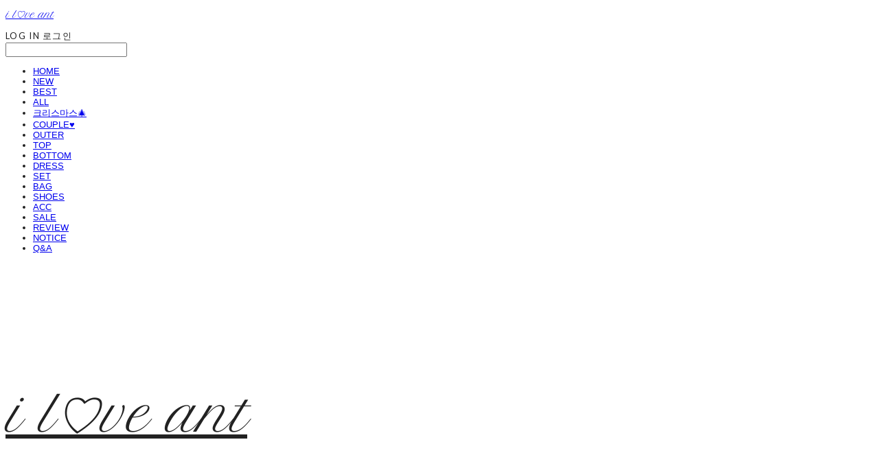

--- FILE ---
content_type: text/html;charset=UTF-8
request_url: https://www.iloveant.com/productReview/118217/156
body_size: 11915
content:





<!DOCTYPE html>
<html lang="ko">
<head>
    <meta http-equiv="X-UA-Compatible" id="X-UA-Compatible" content="IE=edge"/>


    




    



    <script src="https://ajax.googleapis.com/ajax/libs/webfont/1.5.6/webfont.js?v=01131215"></script>
    <script>WebFont.load({google:{families:['Lato:900,400,700','Petit+Formal+Script:400']}});</script>
    <link rel='stylesheet' type='text/css' href='https://contents.sixshop.com/uploadedFiles/159893/css/designSetting1764735790085.css'>

    




    
    
        <meta id="metaTagViewport" name="viewport" content="width=device-width">
    


    
    
        <meta name="robots" content="All">
        <meta name="robots" content="index,follow">
    


<link rel="apple-touch-icon" href="https://contents.sixshop.com/uploadedFiles/159893/default/image_1674124590605.png">
<link rel="apple-touch-icon-precomposed" href="https://contents.sixshop.com/uploadedFiles/159893/default/image_1674124590605.png">

    
    
        <link rel="canonical" href="https://www.iloveant.com/productReview/118217/156">
    


    
    
    
    
    
        <title>i love ant</title>
    


    
    
    
    
        <meta name="description" content="알럽앤트 - 유니크함을 추구하는 부티크샵."/>
    
    


    
    
    
    
        <link rel="image_src" href="https://contents.sixshop.com/uploadedFiles/159893/default/image_1674124812426.jpg"/>
    
    


<!-- 페이스북 -->

    
    
        <meta property="og:url" content="https://www.iloveant.com/productReview/118217/156"/>
    


    
    
    
        <meta property="og:type" content="website"/>
    


    
    
    
    
    
        <meta property="og:title" content="i love ant"/>
    


    
    
    
    
        <meta property="og:description" content="알럽앤트 - 유니크함을 추구하는 부티크샵."/>
    
    


    
    
    
    
        <meta property="og:image" content="https://contents.sixshop.com/uploadedFiles/159893/default/image_1674124812426.jpg"/>
    
    



<!-- 트위터 -->

    
    
    
    
    
        <meta property="twitter:title" content="i love ant"/>
    


    
    
    
    
        <meta name="twitter:description" content="알럽앤트 - 유니크함을 추구하는 부티크샵."/>
    
    


    
    
    
    
        <meta name="twitter:image" content="https://contents.sixshop.com/uploadedFiles/159893/default/image_1674124812426.jpg"/>
    
    




    <link rel="icon" href="https://contents.sixshop.com/uploadedFiles/159893/default/image_1674124590605.png"/>



    
    


    



    <!-- Sentry -->
    
    <!-- End Sentry -->

<script type="text/javascript" src="//static.nid.naver.com/js/naveridlogin_js_sdk_2.0.2.js"></script>
<script type="text/javascript" src="//code.jquery.com/jquery-1.11.3.min.js"></script>
<script>
    window.ss2 = {};
    window.ss2.setCookie = function (name, value, expireType, expireValue) {
        var todayDate = new Date();
        if (expireType == "date") {
            todayDate.setDate(todayDate.getDate() + expireValue);
        } else if (expireType == "hour") {
            todayDate.setHours(todayDate.getHours() + expireValue);
        } else {
            return;
        }
        document.cookie = name + "=" + escape(value) + "; path=/; expires=" + todayDate.toGMTString() + ";"
    };

    window.ss2.getCookie = function (name) {
        var nameOfCookie = name + "=";
        var x = 0;
        while (x <= document.cookie.length) {
            var y = (x + nameOfCookie.length);
            if (document.cookie.substring(x, y) == nameOfCookie) {
                var endOfCookie;
                if ((endOfCookie = document.cookie.indexOf(";", y)) == -1) {
                    endOfCookie = document.cookie.length;
                }
                return unescape(document.cookie.substring(y, endOfCookie));
            }
            x = document.cookie.indexOf(" ", x) + 1;
            if (x == 0) {
                break;
            }
        }
        return "";
    };
    window.ss2.reset_wcs_bt = function () {
        var wcs_bt_cookie = window.ss2.getCookie("wcs_bt");
        var wcs_bt_list = wcs_bt_cookie.split("|");
        var wcs_bt_last = wcs_bt_list[wcs_bt_list.length - 1];
        window.ss2.setCookie("wcs_bt", "wcs_bt_last", "date", 365 * 200);
    };
</script>


<!-- JSON-LD Markup -->

    
    
    
        <script type="application/ld+json">
        {
            "@context" : "http://schema.org",
            "@type" : "Product",
              "image": "https://contents.sixshop.com/thumbnails/uploadedFiles/159893/product/image_1673533992167_1500.jpg",
            "name": "골지레그워머 [3color]",
              "review": {
                "@type": "Review",
                "reviewRating": {
                      "@type": "Rating",
                      "ratingValue": "5"
                },
                "name": "골지레그워머 [3color] 후기",
                "datePublished": "2016-04-04",
                "reviewBody": "보드랍고 화면에서 보던 그대로에요",
                "publisher": {
                      "@type": "Organization",
                      "name": "i l♡ve ant"
                }
              }
        }




        </script>
    
    




    <script src="//developers.kakao.com/sdk/js/kakao.min.js"></script>
    
    <script>
        Kakao.init('00c082506c60dbc147f8ede346cb7b1c');
    </script>













    <!-- naverWebMaster App -->
    <meta name="naver-site-verification" content="4075845ef8d0145eb6aed263fd3879fcf4629b71"/>




    <!-- facebookBusinessVerification App -->
    <meta name="facebook-domain-verification" content="pjh8efie3dsz8ciiu755ws1g81uczr"/>















<!-- facebookLogin -->















<!-- conversionTracking_naver -->

    <!-- 네이버 프리미엄 로그 분석기 스크립트 시작 -->
    
    <!-- 네이버 프리미엄 로그 분석기 스크립트 끝 -->




    
    <script type="text/javascript">
        window.ss2.reset_wcs_bt();
        var _NGUL = "wcs.naver.net/wcslog.js";
        var _NPR = location.protocol == "https:" ? "https://" + _NGUL : "http://" + _NGUL;
        document.writeln("<scr" + "ipt type='text/ja" + "vascript' src='" + _NPR + "'></scr" + "ipt>");
    </script>
    <script type="text/javascript">
        if (!wcs_add) var wcs_add = {};
        wcs_add["wa"] = "s_5775c004b2c4";
        wcs.checkoutWhitelist = [document.domain,
            (document.domain.substring(0, 4) == "www." ? document.domain.substring(4) : "www." + document.domain)];
        var pureDomain = "https://www.iloveant.com".replace("https://", "").replace("http://", "");
        pureDomain = pureDomain.indexOf("www.") == 0 ? pureDomain.replace("www.", "") : pureDomain;
        wcs.inflow(pureDomain);
        wcs_do();
    </script>


<!-- customCodehead -->


    <meta name="facebook-domain-verification" content="pjh8efie3dsz8ciiu755ws1g81uczr" />



    
        
        
        
        
        
        
        
    



    <script type="text/javascript">

        function isInappBrowserOnIos(userAgent) {
            return (navigator.userAgent.match(/FBAV/i) || navigator.userAgent.match(/FBAN/i)
                || navigator.userAgent.match(/instagram/i)) && userAgent.match(/i(Phone|Pod)/i) != null;
        }

        function kcpAuthentication(authType) {

            $("#authType").val(authType);
            var uri = "/kcpAuth?memberNo=" + $("#data_div").attr("data-memberNo") + "&authType=" + authType
                + "&customerNo=" + $("#data_div").attr("data-customerNo");

            var userAgent = require("common/common").getUserAgent();
            if (isInappBrowserOnIos(userAgent)) {

                $("<iframe>").attr("id", "iframe_kcpAuthIframe").attr("src", uri).attr("allowTransparency", true)
                .attr("scrolling", "auto").addClass("iframeDiv iframe")
                .css({"-webkit-overflow-scrolling": "touch"}).appendTo("body");
            } else {
                var form = $("#frmAuthMobile");
                var width = 410;
                var height = 500;

                var winopts = "width=" + width + ", height=" + height
                    + ", toolbar=no,status=no,statusbar=no,menubar=no,scrollbars=no,resizable=no";
                var position = "left=" + window.screen.width / 2 + ", top=" + 150;
                window.open('', 'auth_popup', winopts + position);

                window.name = "parentTest";
                form.attr('target', 'auth_popup');
                form.submit();
            }
        }

        function introAdultAuthCookie(data, customer_phone, customer_name, customer_birth, customer_sex, customer_di) {
            var res_cd = data.res_cd.value;

            if (res_cd != "0000") return;

            var adultAuthUse = $("#data_div").attr("data-adultAuthUse");
            var birth_day = customer_birth;

            var customerYear = birth_day.substring(0, 4);
            var customerMonth = birth_day.substring(4, 6);
            var customerDay = birth_day.substring(6, 8);

            var date = new Date();
            var year = date.getFullYear();
            var month = date.getMonth() + 1;
            var day = date.getDate();

            customerMonth = customerMonth < 9 ? customerMonth.length > 1 ? customerMonth : '0' + customerMonth
                : customerMonth;
            customerDay = customerDay < 9 ? customerDay.length > 1 ? customerDay : '0' + customerDay : customerDay;
            month = (month > 9 ? '' : '0') + month;
            day = (day > 9 ? '' : '0') + day;

            var age = parseInt(year) - parseInt(customerYear);
            var customerMD = customerMonth + customerDay;
            var MD = month + day;
            if (age <= 19 && (parseInt(MD) < parseInt(customerMD))) {
                return;
            }

            var memberNo = $("#data_div").attr("data-memberNo");
            var customerDi = "memberNo_" + memberNo + "_" + customer_di;

            var url = "/checkIntroAdultAuthDnHash",
                data = {
                    memberNo: memberNo,
                    customerDi: customerDi,

                };

            require("common/common").ajaxCommunication(url, data, function (responseType, json) {
                switch (responseType) {
                    case "success":
                        var result = json.RESULT;
                        if (result == "OK") {
                            var returnUrl = $("#userReturnUrl").val();
                            location.href = returnUrl ? returnUrl : $("#data_div").attr("data-siteuri") + "home";
                        }

                        break;
                    case "error":
                        break;
                    default:
                        break;
                }
            });

        }

        function modifyMyPage_auth(data, phone, name, birth, sex, di, ci) {

            var customerYear = birth.substring(0, 4);
            var customerMonth = birth.substring(4, 6);
            var customerDay = birth.substring(6, 8);
            var customerPhone = phone.split(/^(\d{3})(\d{3,4})(\d{4})$/).slice(1, 4);
            var customerDi = data.site_cd.value + "_" + di;
            var customerCi = ci;
            var memberNo = $("#data_div").attr("data-memberNo");
            var adultAuthUse = $("#data_div").attr("data-adultAuthUse");

            var url = "/_shop/customer/checkDuplicateKcpDnHash",
                data = {
                    memberNo: memberNo,
                    customerDi: customerDi,
                    customerCi: customerCi,
                    adultAuthUse: adultAuthUse,
                    customerBirth: birth,
                    "type": "update"
                };

            require("common/common").ajaxCommunication(url, data, function (responseType, json) {
                switch (responseType) {
                    case "success":
                        var result = json.RESULT;
                        if (result == "DUPLICATED_KCPCODE") {
                            alert("본인 인증한 정보가 이미 가입한 회원입니다.");
                            return;
                        } else if (result == "OK") {
                            $("#customerName").empty().val(name);
                            $("#customerPhone1").empty().val(customerPhone[0]);
                            $("#customerPhone2").empty().val(customerPhone[1]);
                            $("#customerPhone3").empty().val(customerPhone[2]);
                            $("#customerBirthDate1").empty().val(customerYear);
                            $("#customerBirthDate2").empty().val(customerMonth);
                            $("#customerBirthDate3").empty().val(customerDay);
                            $("#customerDi").empty().val(customerDi);
                            $("#customerCi").empty().val(customerCi);
                            $("input:radio[name='sex']:input[value='" + sex + "']").prop("checked", true);
                        }
                        break;
                    case "error":
                        break;
                    default:
                        break;
                }
            });

        }

        function kcp_auth(data, customerPhone, customerName, customerBirth, customerSex, di, ci) {

            var res_cd = data.res_cd.value;

            if (res_cd != "0000") return;

            var customerOrdrId = data.ordr_idxx.value;
            var customerCommId = data.comm_id.value;
            var memberNo = $("#data_div").attr("data-memberNo");
            var customerDi = data.site_cd.value + "_" + di;
            var customerCi = ci;
            var customerPhone1 = customerPhone.substring(0, 3);
            var customerPhone2 = customerPhone.substring(3, 7);
            var customerPhone3 = customerPhone.substring(7, 11);
            var customerYear = customerBirth.substring(0, 4);
            var customerMonth = customerBirth.substring(4, 6);
            var customerDay = customerBirth.substring(6, 8);
            var adultAuthUse = $("#data_div").attr("data-adultAuthUse");

            var url = "/_shop/customer/checkDuplicateKcpDnHash",
                data = {
                    memberNo: memberNo,
                    customerDi: customerDi,
                    customerCi: customerCi,
                    adultAuthUse: adultAuthUse,
                    customerBirth: customerBirth,
                    type: "insert"
                };

            require("common/common").ajaxCommunication(url, data, function (responseType, json) {
                switch (responseType) {
                    case "success":
                        var result = json.RESULT;
                        if (result === "DUPLICATED_KCPCODE") {
                            $("#loginSignupErrorMsg, #socialSignupErrorMsg").text("본인 인증한 정보가 이미 가입한 회원입니다.");
                            return;
                        } else if (result === "CUSTOMER_MINOR") {
                            $("#loginSignupErrorMsg, #socialSignupErrorMsg").text("미성년자는 가입할 수 없습니다.");
                            return;
                        } else if (result === "OK") {

                            var adultHash = json.adultHash;

                            $("#kcpAuthFlag").val("Y");
                            //$("#customerOrdrId").val(customerOrdrId);
                            //$("#customerCommId").val(customerCommId);
                            $("#customerSex").val(customerSex);
                            $("input:radio[name='sex']:input[value='" + customerSex + "']").prop("checked", true);
                            $("#customerDi").val(customerDi);
                            $("#customerCi").val(customerCi);
                            $("#customerName").val(customerName);
                            $("#customerPhone1").empty().val(customerPhone1);
                            $("#customerPhone2").empty().val(customerPhone2);
                            $("#customerPhone3").empty().val(customerPhone3);
                            $("#customerBirthDate1").val(customerYear);
                            $("#customerBirthDate2").val(customerMonth);
                            require("v2/mall/service/customer").createBirthDayOptions()
                            $("#customerBirthDate3").val(customerDay);
                            $("#adultHash").val(adultHash);

                            if (adultAuthUse == "yes") {
                                $("#agreeCheck2, #agreeCheck2_social").prop("checked", true);
                            }
                        }
                        break;
                    case "error":
                        break;
                    default:
                        break;
                }
            });
        }

        function AdultAuthBackPage() {
            var referrer = document.referrer;
            location.href = "https://www.naver.com";
        }
    </script>








    

    <!-- js -->
    <script src="https://static.sixshop.com/resources/libs/ckeditor-4.12.1/ckeditor.js?v=01131215"></script>
    <script src="https://static.sixshop.com/resources/libs/js/jquery-1.12.4.min.js?v=01131215"></script>
    <script src="https://static.sixshop.com/resources/libs/ckeditor-4.12.1/adapters/jquery.js?v=01131215"></script>
    <script src="https://static.sixshop.com/resources/js/norequire/global.js?v=01131215"></script>
    <script src="https://static.sixshop.com/resources/libs/js/vimeo_player.js?v=01131215"></script>
    <script src="https://static.sixshop.com/resources/libs/js/sha256.min.js?v=01131215"></script>
    <script src="https://static.sixshop.com/resources/libs/js/lozad.min.js?v=01131215"></script>
    <script src="https://www.youtube.com/iframe_api"></script>

    <!-- require-js -->
    
        
            <link href="https://static.sixshop.com/resources/build/display-main-built.css?v=01131215"
                  rel="stylesheet" type="text/css"/>
            <script src="https://static.sixshop.com/resources/build/require-config.js?v=01131215"></script>
            <script data-main="https://static.sixshop.com/resources/build/display-main-built.js?v=01131215"
                    src="https://static.sixshop.com/resources/libs/require/require.js?v=01131215"></script>
        
        
    

    <link href="https://static.sixshop.com/resources/libs/sixshop-ico/style.css?v=01131215" rel="stylesheet"
          type="text/css"/>
    <link href="https://static.sixshop.com/resources/libs/swiper/css/swiper.min.css?v=01131215"
          rel="stylesheet" type="text/css"/>

    <!--[if lt IE 9]>
    <link rel="stylesheet" href="https://static.sixshop.com/resources/css/common/ie8.css?v=01131215"/>
    <![endif]-->
    <!--[If IE 9]>
    <link rel="stylesheet" href="https://static.sixshop.com/resources/css/common/ie9.css?v=01131215"/>
    <![endif]-->
</head>
<!--[if lt IE 9 ]>
<body class="display display-home display desktop  document-loading ie8 iOS">
<![endif]-->
<!--[if IE 9 ]>
<body class="display display-home display desktop  document-loading ie9 iOS">
<![endif]-->
<!--[if (gt IE 9)|!(IE)]><!-->
<body class="display display-home display desktop  document-loading iOS">
<!--<![endif]-->

<div id="searchOptimizeTextDiv"
     style="position:absolute !important; top:-999999px !important; left:-999999px !important"><h2>골지레그워머 [3color] 후기</h2>

<p>보드랍고 화면에서 보던 그대로에요</p></div>



<div class="hide">
    <div id="data_div" data-memberNo="159893" data-id="" data-userName=""
         data-sitePlan="paidShoppingMall" data-ownerId=""
         data-device="desktop" data-locale="ko" data-currency="KRW"
         data-siteNo="159893" data-siteLink="iloveant" data-siteName="i l♡ve ant"
         data-siteKey="2025-12-03T13:23:10" data-pgType=""
         data-pageLink="boardPostProduct" data-pageNo="0"
         data-pageType="systemPage" data-indexPageLink="home"
         data-pageName=""
         data-sectionNo="" data-itemNo="" data-productType=""
         data-productSoldOut=""
         data-staticResourcePath="https://static.sixshop.com" data-staticResourcePathCss="https://static.sixshop.com"
         data-staticResourcePathJs="https://static.sixshop.com" data-staticResourcePathLibs="https://static.sixshop.com"
         data-staticResourcePathConents="//contents.sixshop.com" data-imgResourcePath="https://thumb.sixshop.kr"
         data-imgDirectResourcePath="https://contents.sixshop.com"
         data-group="display" data-nowPage="display-home"
         data-domainCheck="MEMBER_DOMAIN"
         data-nowSection="" data-result="" data-notice=""
         data-displayType="display"
         data-siteURI="/"
         data-customerNo="0" data-customerGrade=""
         data-customerGradeNo=""
         data-verifyInitializePassword=""
         data-shopProductNo="" data-shopOrderNo="" data-postNo=""
         data-boardNo="" data-postOrderNo=""
         data-gaTrackingId="" data-errorType=""
         data-siteDomainAddress="https://www.iloveant.com" data-installedAddonNameList="[discount, zigzag, kcpAuth, promotionCode, googleWebMaster, snsShare, naverWebMaster, facebookBusinessVerification, codeInjection, naverShopping, passbook, kakaoPlusFriend, socialLogin, popup, point, coupon, topBanner, floatingButton, restock, naverPay, alimtalkSms, naverTalk]"
         data-facebookPixel="" data-googleAnalytics=""
         data-fbe_pixel_id=""
         data-googleTagManager="" data-googleAnalyticsVersion=""
         data-kakaoPixel="" data-channel=""
         data-boardProductReviewUse=""
         data-boardProductReviewPostPermission=""
         data-boardProductReviewCommentPermission=""
         data-boardProductQnaUse=""
         data-boardDisplayType="" data-boardProductNo="118217"
         data-postProductOrderNo="156" data-postProductNo="3739249"
         data-boardProductType="review"
         data-blogPostShareUse="" data-blogPostNo="" data-orderType=""
         data-cartSize="0" data-cartPrice="0" data-buyKakaoCartNo=""
         data-buyNowCartNo=""
         data-snsShare_detail_info='{"snsBtnType":"iconAndText","selectSnsType":"sns_facebook,sns_kakaoTalk,sns_kakaoStory,sns_googlePlus","selectSnsViewType":"shopProductShare"}'
         data-additionalDiscountType="" data-additionalDiscountRate=""
         data-additionalAccumulateRate=""
         data-kcpSiteCd="AH4WT" data-introAdultAuthUse="no" data-adultAuthUse="no"
         data-socialLoginAuthUse="yes"
         data-personalInfoCollectionAgreement="yes"
         data-settingApiKeysKakaoJavaScript="00c082506c60dbc147f8ede346cb7b1c"
         data-settingApiKeysKakaoRestApi="2852d4ba4740ed20311469cb8be51c2f"
         data-kakaoPlusFriendId=""
         data-returnUrl=""
         data-useGoogleRecaptcha=""
         data-googleRecaptchaSiteKey=""
         data-googleRecaptchaHeightDesktop=""
         data-googleRecaptchaHeightMobile="">
    </div>
    
        <script>
            var normalGrade = {"gradeTitle":"일반"};
            var dataDIV = document.getElementById("data_div");
            dataDIV.setAttribute("data-normalGradeTitle", normalGrade.gradeTitle);
        </script>
    
</div>



<!--[if lt IE 9]>



<div id="ie8header">
    <div style="height:60px;">
    </div>
    <div class="banner-wrapper ie">
        <div class="content">
            <a class="logo ie">
            </a>
            <div class="info">
                <span class="useBoth">Internet Explorer의 오래된 버전을 사용하고 있습니다. 오래된 버전에서는 사이트가 정상적으로 표시되지 않습니다. 지금 업그레이드하세요.</span>
            </div>
            <a class="btn middle" style="background-color: transparent;border-color: #fff;color: #dd4035;"
               href="http://windows.microsoft.com/ko-kr/internet-explorer/download-ie" target="_blank">
                업그레이드하기
            </a>
        </div>
    </div>
</div>
<![endif]-->

<!-- body section -->

    
    




<div id="body"
     class="body device-desktop desktop systemPage pageLink-boardPostProduct snsBtnType-iconAndText hero-notUse   cartUse productSearchUse productSearchMobileUse customerMenuUse customerMenuMobileUse headerSnsUse productSearchType-mobile-icon productSearchType-icon customerMenuType-icon-snowman customerMenuType-mobile-icon-snowman cartType-icon cartType-mobile-icon-bag headerEnglishType-null entire-style-width-type-normal header-style-type-normal header-style-effect-type-fixedAtTop header-style-effect-mobile-type-fixedAtTop mobile-submenu-type-slide mobile-submenu-borderTop-use mobile-submenu-borderBottom-use hero-size-type-heightRelative hero-style-type-light hero-indexPage-height-type-fullScreen hero-otherPages-height-type-fullScreen hero-indexPage-height-mobile-type-fullScreen hero-otherPages-height-mobile-type-fullScreen hero-indexPage-ratio-type-3to1 hero-indexPage-ratio-mobile-type-3to1 hero-otherPages-ratio-type-3to1 hero-otherPages-ratio-mobile-type-3to1 logoImageWhenHeaderInHero-use hero-header-position-headerInHero hero-align-left hero-button-size-medium hero-button-mobile-size-medium hero-navi-type-pagination productList-width-type-normal productList-language-english productList-filter-style-type-underline productList-textPosition-underImg productList-filterPosition-top productList-imgMaskingType-rectangle productList-roundCornerType-all productList-filter-mobile-type-horizontal-scroll productList-column-desktop-4 productList-column-mobile-2 productList-badge-type-round productList-badge-align-leftTop productList-hoverEffect-secondImg productListSlide-width-type-normal productListSlide-imgMaskingType-rectangle productListSlide-roundCornerType-all productListSlide-textPosition-underImg productListSlide-column-desktop-4 productListSlide-column-mobile-2 productListSlide-margin-use productListSlide-name-notUse productListSlide-hoverEffect-secondImg board-language-korean board-lineup-width-type-normal board-grid-width-type-normal board-grid-hoverEffect-brightnessEffect board-title-align-left board-grid-column-desktop-4 board-grid-column-mobile-2 blog-post-title-align-center blog-language-english blogGrid-filterPosition-top blog-grid-width-type-normal blog-grid-hoverEffect-brightnessEffect blog-sidebar-notUse blog-sidebar-position-rightSide gallery-style-light customSection-width-type-narrow button-type-outline button-size-medium button-mobile-size-medium button-shape-square moveTopBtn-type-iconAndEnglish moveTopBtn-shape-round moveTopBtn-weight-light moveTopBtn-border-notUse systemPage-productDetail-width-type-normal systemPage-productDetail-reviewQna-width-type-syncWithProductDetailBottomInfo systemPage-productDetail-relatedProduct-width-type-syncWithProductDetailBottomInfo systemPage-productDetail-buyButton-mobile-fixedPosition-use systemPage-productDetail-bottomInfo-mobile-fixedFontSize-notUse productDetail-mainImg-position-left productDetail-navigation-use customerMenuMobileUse productSearchMobileUse sitePlan-paidShoppingMall logoImage-notExist logoImageWhenHeaderInHero-notExist document-loading"
     data-device="desktop" data-viewport="desktop">
    


<nav class="headerMenuList mobile slide-menu  site-element"
     data-itemType="header-menu">
    
    <div class="mobileSideMenu">
        <div class="headerLogoInMobileMenuWrapper">
            <a id="headerLogoInMobileMenu" class="bottom"
               href="/"
            >
                <p class="site-name">i l♡ve ant</p>
                
            </a>
        </div>
        <a id="headerCustomerInMobileMenu" class="bottom">
            <span class="headerCustomerContent" data-type="english">LOG IN</span>
            <span class="headerCustomerContent" data-type="korean">로그인</span>
            <div class="headerCustomerContent ico-user systemIcon systemIconWeight_none"
                 data-type="icon"></div>
            <div class="headerCustomerContent ico-snowman systemIcon systemIconWeight_none"
                 data-type="icon-snowman"></div>
        </a>
    </div>
    <div id="headerProductSearchInMobileMenu" class="header-productSearch-InMobileMenu bottom">
        <div class="headerProductSearchContent ico-search systemIcon systemIconWeight_none"
             data-type="icon"></div>
        <form action="" onsubmit="return false;">
            <input type="search" onkeyup="require('v2/mall/util/common').goSearchResultPage(event)">
        </form>
    </div>
    <div class="site-division-background-mobile site-division-background-mobile-color"></div>
    <div class="site-division-background-mobile2"></div>

    <ul class="headerMenuListContents mobile">
        
            <li data-pageno="1382635" class="menu-navi menu-main pageMenu"><a class="menu-name" alt="HOME" href="/home">HOME</a><div class="menu-opener"></div><div class="subMenuNaviListDiv"><ul class="subMenuNaviList"></ul></div></li><li data-pageno="1383553" class="menu-navi menu-main pageMenu"><a class="menu-name" alt="NEW" href="/untitled-5">NEW</a><div class="menu-opener"></div><div class="subMenuNaviListDiv"><ul class="subMenuNaviList"></ul></div></li><li data-pageno="1450719" class="menu-navi menu-main pageMenu"><a class="menu-name" alt="BEST" href="/untitled-10">BEST</a><div class="menu-opener"></div><div class="subMenuNaviListDiv"><ul class="subMenuNaviList"></ul></div></li><li data-pageno="1382638" class="menu-navi menu-main pageMenu"><a class="menu-name" alt="ALL" href="/all">ALL</a><div class="menu-opener"></div><div class="subMenuNaviListDiv"><ul class="subMenuNaviList"></ul></div></li><li data-pageno="2621287" class="menu-navi menu-main pageMenu"><a class="menu-name" alt="크리스마스🎄" href="/untitled-12">크리스마스🎄</a><div class="menu-opener"></div><div class="subMenuNaviListDiv"><ul class="subMenuNaviList"></ul></div></li><li data-pageno="1979834" class="menu-navi menu-main pageMenu"><a class="menu-name" alt="COUPLE♥" href="/untitled-11">COUPLE♥</a><div class="menu-opener"></div><div class="subMenuNaviListDiv"><ul class="subMenuNaviList"></ul></div></li><li data-pageno="1382639" class="menu-navi menu-main pageMenu"><a class="menu-name" alt="OUTER" href="/outer">OUTER</a><div class="menu-opener"></div><div class="subMenuNaviListDiv"><ul class="subMenuNaviList"></ul></div></li><li data-pageno="1382640" class="menu-navi menu-main pageMenu"><a class="menu-name" alt="TOP" href="/top">TOP</a><div class="menu-opener"></div><div class="subMenuNaviListDiv"><ul class="subMenuNaviList"></ul></div></li><li data-pageno="1382641" class="menu-navi menu-main pageMenu"><a class="menu-name" alt="BOTTOM" href="/bottom">BOTTOM</a><div class="menu-opener"></div><div class="subMenuNaviListDiv"><ul class="subMenuNaviList"></ul></div></li><li data-pageno="1383063" class="menu-navi menu-main pageMenu"><a class="menu-name" alt="DRESS" href="/dress">DRESS</a><div class="menu-opener"></div><div class="subMenuNaviListDiv"><ul class="subMenuNaviList"></ul></div></li><li data-pageno="1383900" class="menu-navi menu-main pageMenu"><a class="menu-name" alt="SET" href="/set">SET</a><div class="menu-opener"></div><div class="subMenuNaviListDiv"><ul class="subMenuNaviList"></ul></div></li><li data-pageno="1383065" class="menu-navi menu-main pageMenu"><a class="menu-name" alt="BAG" href="/bag">BAG</a><div class="menu-opener"></div><div class="subMenuNaviListDiv"><ul class="subMenuNaviList"></ul></div></li><li data-pageno="1383066" class="menu-navi menu-main pageMenu"><a class="menu-name" alt="SHOES" href="/shoes">SHOES</a><div class="menu-opener"></div><div class="subMenuNaviListDiv"><ul class="subMenuNaviList"></ul></div></li><li data-pageno="1383064" class="menu-navi menu-main pageMenu"><a class="menu-name" alt="ACC" href="/acc">ACC</a><div class="menu-opener"></div><div class="subMenuNaviListDiv"><ul class="subMenuNaviList"></ul></div></li><li data-pageno="1569424" class="menu-navi menu-main pageMenu"><a class="menu-name" alt="SALE" href="/sale">SALE</a><div class="menu-opener"></div><div class="subMenuNaviListDiv"><ul class="subMenuNaviList"></ul></div></li><li data-pageno="1383912" class="menu-navi menu-main boardProductReviewMenu"><a class="menu-name" alt="REVIEW" href="/untitled-7">REVIEW</a><div class="menu-opener"></div><div class="subMenuNaviListDiv"><ul class="subMenuNaviList"></ul></div></li><li data-pageno="1383914" class="menu-navi menu-main boardMenu"><a class="menu-name" alt="NOTICE" href="/untitled-8">NOTICE</a><div class="menu-opener"></div><div class="subMenuNaviListDiv"><ul class="subMenuNaviList"></ul></div></li><li data-pageno="1383916" class="menu-navi menu-main boardProductQnaMenu"><a class="menu-name" alt="QA" href="/untitled-9">Q&amp;A</a><div class="menu-opener"></div><div class="subMenuNaviListDiv"><ul class="subMenuNaviList"></ul></div></li>
        
    </ul>

    


<div class="headerSns mobile site-element" data-itemType="header-sns">
    



    
    
        <a id='headerSns-instagram' class='headerSns-icons userCustomIcon-icomoon-instagram' href='https://www.instagram.com/like_ant/' data-originalLink='https://www.instagram.com/like_ant/' target='_blank'><div data-i='icomoon-instagram' class='icomoon-instagram'></div></a><a id='headerSns-kakaoTalk' class='headerSns-icons userCustomIcon-icomoon-kakaoTalk' href='http://pf.kakao.com/_xoxivqM' data-originalLink='http://pf.kakao.com/_xoxivqM' target='_blank'><div data-i='icomoon-kakaoTalk' class='icomoon-kakaoTalk'></div></a>
    


</div>
</nav>

    <div class="container-background background-color"></div>
    <div class="container-background background-image"></div>

    

<div class="document-background">
    
</div>

    


<header id="siteHeader" class="siteHeader site-division  layout-type-normal-double-center1 layout-mobile-type-normal-center-left borderBottom-use headerMenuHamburgerBar-use">
    

    <div class="site-division-background header-background background-color"></div>
    <div class="site-division-background header-background background-image" style="display:none;"></div>

    


<div class="row row-main desktop">
    <div class="column header-left">
        
            <div id="headerMenuHamburgerBar" class="headerMenuHamburgerBar site-element" data-itemType="header-menu">
                
                <div class="ico-menu systemIcon menuIcon systemIconWeight_none"></div>
            </div>
        
        
        
        
        
            


<div id="headerSns" class="headerSns desktop site-element" data-itemType="header-sns">
    



    
    
        <a id='headerSns-instagram' class='headerSns-icons userCustomIcon-icomoon-instagram' href='https://www.instagram.com/like_ant/' data-originalLink='https://www.instagram.com/like_ant/' target='_blank'><div data-i='icomoon-instagram' class='icomoon-instagram'></div></a><a id='headerSns-kakaoTalk' class='headerSns-icons userCustomIcon-icomoon-kakaoTalk' href='http://pf.kakao.com/_xoxivqM' data-originalLink='http://pf.kakao.com/_xoxivqM' target='_blank'><div data-i='icomoon-kakaoTalk' class='icomoon-kakaoTalk'></div></a>
    


</div>
        
    </div>
    <div class="column header-center">
        
            



    
    
        <a href="/" id="headerLogo" class="headerLogo desktop site-element" data-itemType="logo">
    
    


<p class="site-name">i l♡ve ant</p>


</a>
        
        
            


<div class="headerMenuList desktop site-element" data-itemType="header-menu">
    

    <ul class="headerMenuListContents desktop">
        
            <li data-pageno="1382635" class="menu-navi menu-main pageMenu"><a class="menu-name" alt="HOME" href="/home">HOME</a><div class="menu-opener"></div><div class="subMenuNaviListDiv"><ul class="subMenuNaviList"></ul></div></li><li data-pageno="1383553" class="menu-navi menu-main pageMenu"><a class="menu-name" alt="NEW" href="/untitled-5">NEW</a><div class="menu-opener"></div><div class="subMenuNaviListDiv"><ul class="subMenuNaviList"></ul></div></li><li data-pageno="1450719" class="menu-navi menu-main pageMenu"><a class="menu-name" alt="BEST" href="/untitled-10">BEST</a><div class="menu-opener"></div><div class="subMenuNaviListDiv"><ul class="subMenuNaviList"></ul></div></li><li data-pageno="1382638" class="menu-navi menu-main pageMenu"><a class="menu-name" alt="ALL" href="/all">ALL</a><div class="menu-opener"></div><div class="subMenuNaviListDiv"><ul class="subMenuNaviList"></ul></div></li><li data-pageno="2621287" class="menu-navi menu-main pageMenu"><a class="menu-name" alt="크리스마스🎄" href="/untitled-12">크리스마스🎄</a><div class="menu-opener"></div><div class="subMenuNaviListDiv"><ul class="subMenuNaviList"></ul></div></li><li data-pageno="1979834" class="menu-navi menu-main pageMenu"><a class="menu-name" alt="COUPLE♥" href="/untitled-11">COUPLE♥</a><div class="menu-opener"></div><div class="subMenuNaviListDiv"><ul class="subMenuNaviList"></ul></div></li><li data-pageno="1382639" class="menu-navi menu-main pageMenu"><a class="menu-name" alt="OUTER" href="/outer">OUTER</a><div class="menu-opener"></div><div class="subMenuNaviListDiv"><ul class="subMenuNaviList"></ul></div></li><li data-pageno="1382640" class="menu-navi menu-main pageMenu"><a class="menu-name" alt="TOP" href="/top">TOP</a><div class="menu-opener"></div><div class="subMenuNaviListDiv"><ul class="subMenuNaviList"></ul></div></li><li data-pageno="1382641" class="menu-navi menu-main pageMenu"><a class="menu-name" alt="BOTTOM" href="/bottom">BOTTOM</a><div class="menu-opener"></div><div class="subMenuNaviListDiv"><ul class="subMenuNaviList"></ul></div></li><li data-pageno="1383063" class="menu-navi menu-main pageMenu"><a class="menu-name" alt="DRESS" href="/dress">DRESS</a><div class="menu-opener"></div><div class="subMenuNaviListDiv"><ul class="subMenuNaviList"></ul></div></li><li data-pageno="1383900" class="menu-navi menu-main pageMenu"><a class="menu-name" alt="SET" href="/set">SET</a><div class="menu-opener"></div><div class="subMenuNaviListDiv"><ul class="subMenuNaviList"></ul></div></li><li data-pageno="1383065" class="menu-navi menu-main pageMenu"><a class="menu-name" alt="BAG" href="/bag">BAG</a><div class="menu-opener"></div><div class="subMenuNaviListDiv"><ul class="subMenuNaviList"></ul></div></li><li data-pageno="1383066" class="menu-navi menu-main pageMenu"><a class="menu-name" alt="SHOES" href="/shoes">SHOES</a><div class="menu-opener"></div><div class="subMenuNaviListDiv"><ul class="subMenuNaviList"></ul></div></li><li data-pageno="1383064" class="menu-navi menu-main pageMenu"><a class="menu-name" alt="ACC" href="/acc">ACC</a><div class="menu-opener"></div><div class="subMenuNaviListDiv"><ul class="subMenuNaviList"></ul></div></li><li data-pageno="1569424" class="menu-navi menu-main pageMenu"><a class="menu-name" alt="SALE" href="/sale">SALE</a><div class="menu-opener"></div><div class="subMenuNaviListDiv"><ul class="subMenuNaviList"></ul></div></li><li data-pageno="1383912" class="menu-navi menu-main boardProductReviewMenu"><a class="menu-name" alt="REVIEW" href="/untitled-7">REVIEW</a><div class="menu-opener"></div><div class="subMenuNaviListDiv"><ul class="subMenuNaviList"></ul></div></li><li data-pageno="1383914" class="menu-navi menu-main boardMenu"><a class="menu-name" alt="NOTICE" href="/untitled-8">NOTICE</a><div class="menu-opener"></div><div class="subMenuNaviListDiv"><ul class="subMenuNaviList"></ul></div></li><li data-pageno="1383916" class="menu-navi menu-main boardProductQnaMenu"><a class="menu-name" alt="QA" href="/untitled-9">Q&amp;A</a><div class="menu-opener"></div><div class="subMenuNaviListDiv"><ul class="subMenuNaviList"></ul></div></li>
        
    </ul>
</div>
        
        
        
    </div>
    <div class="column header-right">
        
        
        
            


<div id="headerCartAndCustomer" class="headerCartAndCustomer desktop site-element" data-itemType="cartAndCustomer">
    
    <a id="headerProductSearch" class="headerProductSearch desktop site-element-child">
        <div class="search-input-box">
            <div class="searchIcon ico-search systemIcon systemIconWeight_none"
                 data-type="icon"></div>
            <form class="headerSearchBar" action="" onsubmit="return false;">
                <input type="search" onkeyup="require('v2/mall/util/common').goSearchResultPage(event)">
            </form>
        </div>
        <span class="headerProductSearchContent" data-type="english">Search</span>
        <span class="headerProductSearchContent" data-type="korean">검색</span>
        <div class="headerProductSearchContent ico-search systemIcon systemIconWeight_none"
             data-type="icon"></div>
    </a><a id="headerCustomer" class="headerCustomer desktop site-element-child">
    <span class="headerCustomerContent" data-type="english">Log In</span>
    <span class="headerCustomerContent" data-type="korean">로그인</span>
    <div class="headerCustomerContent ico-user systemIcon systemIconWeight_none"
         data-type="icon"></div>
    <div class="headerCustomerContent ico-snowman systemIcon systemIconWeight_none"
         data-type="icon-snowman"></div>
    <div id="headerCustomerSpeechBubble" class="hide"></div>
</a><a id="headerCart" class="headerCart desktop site-element-child">
    <span class="headerCartContent" data-type="english">Cart</span>
    <span class="headerCartContent" data-type="korean">장바구니</span>
    <div class="headerCartContent ico-cart systemIcon systemIconWeight_none"
         data-type="icon"></div>
    <div class="headerCartContent ico-bag systemIcon systemIconWeight_none"
         data-type="icon-bag"></div>
</a>
</div>

        
        
        
    </div>
</div>
<div class="row row-main mobile">
    <div class="column header-left">
        
            <div id="headerMenuHamburgerBar" class="headerMenuHamburgerBar site-element">
                <div class="ico-menu systemIcon menuIcon systemIconWeight_none"></div>
            </div>
        
        
        
    </div>
    <div class="column header-center">
        
            



    
    
        <a href="/" id="headerLogo" class="headerLogo mobile site-element" data-itemType="logo">
    
    


<p class="site-name">i l♡ve ant</p>


</a>
        
    </div>
    <div class="column header-right">
        
            


<div id="headerCartAndCustomer" class="headerCartAndCustomer mobile site-element" data-itemType="cartAndCustomer">
    
    <a id="headerProductSearch" class="headerProductSearch mobile site-element-child">
        <div class="headerProductSearchContent ico-search systemIcon systemIconWeight_none"
             data-type="icon"></div>
    </a><a id="headerCustomer" class="headerCustomer mobile site-element-child">
    <div class="headerCustomerContent ico-user systemIcon systemIconWeight_none"
         data-type="icon"></div>
    <div class="headerCustomerContent ico-snowman systemIcon systemIconWeight_none"
         data-type="icon-snowman"></div>
    <div id="headerCustomerMobileSpeechBubble" class="hide"></div>
</a><a id="headerCart" class="headerCart mobile site-element-child">
    <div class="headerCartContent ico-cart systemIcon systemIconWeight_none"
         data-type="icon"></div>
    <div class="headerCartContent ico-bag systemIcon systemIconWeight_none"
         data-type="icon-bag"></div>
</a>
</div>
        
        
    </div>
</div>
<div class="row row-search mobile">
    <div class="searchIcon ico-search systemIcon systemIconWeight_none"
         data-type="icon"></div>
    <form class="headerSearchBar" action="" onsubmit="return false;">
        <input type="search" onkeyup="require('v2/mall/util/common').goSearchResultPage(event)" placeholder=
        검색>
    </form>
    <div class="closeSearchBar-btn icomoon-ic-close-small systemIcon systemIconWeight_none"></div>
</div>

</header>

<div class="site-header-content-group">
    <div id="siteHeader" class="siteHeader site-division  layout-type-normal-double-center1 layout-mobile-type-normal-center-left borderBottom-use headerMenuHamburgerBar-use placeholder">
        


<div class="row row-main desktop">
    <div class="column header-left">
        
            <div id="headerMenuHamburgerBar" class="headerMenuHamburgerBar site-element" data-itemType="header-menu">
                
                <div class="ico-menu systemIcon menuIcon systemIconWeight_none"></div>
            </div>
        
        
        
        
        
            


<div id="headerSns" class="headerSns desktop site-element" data-itemType="header-sns">
    



    
    
        <a id='headerSns-instagram' class='headerSns-icons userCustomIcon-icomoon-instagram' href='https://www.instagram.com/like_ant/' data-originalLink='https://www.instagram.com/like_ant/' target='_blank'><div data-i='icomoon-instagram' class='icomoon-instagram'></div></a><a id='headerSns-kakaoTalk' class='headerSns-icons userCustomIcon-icomoon-kakaoTalk' href='http://pf.kakao.com/_xoxivqM' data-originalLink='http://pf.kakao.com/_xoxivqM' target='_blank'><div data-i='icomoon-kakaoTalk' class='icomoon-kakaoTalk'></div></a>
    


</div>
        
    </div>
    <div class="column header-center">
        
            



    
    
        <a href="/" id="headerLogo" class="headerLogo desktop site-element" data-itemType="logo">
    
    


<p class="site-name">i l♡ve ant</p>


</a>
        
        
            


<div class="headerMenuList desktop site-element" data-itemType="header-menu">
    

    <ul class="headerMenuListContents desktop">
        
            <li data-pageno="1382635" class="menu-navi menu-main pageMenu"><a class="menu-name" alt="HOME" href="/home">HOME</a><div class="menu-opener"></div><div class="subMenuNaviListDiv"><ul class="subMenuNaviList"></ul></div></li><li data-pageno="1383553" class="menu-navi menu-main pageMenu"><a class="menu-name" alt="NEW" href="/untitled-5">NEW</a><div class="menu-opener"></div><div class="subMenuNaviListDiv"><ul class="subMenuNaviList"></ul></div></li><li data-pageno="1450719" class="menu-navi menu-main pageMenu"><a class="menu-name" alt="BEST" href="/untitled-10">BEST</a><div class="menu-opener"></div><div class="subMenuNaviListDiv"><ul class="subMenuNaviList"></ul></div></li><li data-pageno="1382638" class="menu-navi menu-main pageMenu"><a class="menu-name" alt="ALL" href="/all">ALL</a><div class="menu-opener"></div><div class="subMenuNaviListDiv"><ul class="subMenuNaviList"></ul></div></li><li data-pageno="2621287" class="menu-navi menu-main pageMenu"><a class="menu-name" alt="크리스마스🎄" href="/untitled-12">크리스마스🎄</a><div class="menu-opener"></div><div class="subMenuNaviListDiv"><ul class="subMenuNaviList"></ul></div></li><li data-pageno="1979834" class="menu-navi menu-main pageMenu"><a class="menu-name" alt="COUPLE♥" href="/untitled-11">COUPLE♥</a><div class="menu-opener"></div><div class="subMenuNaviListDiv"><ul class="subMenuNaviList"></ul></div></li><li data-pageno="1382639" class="menu-navi menu-main pageMenu"><a class="menu-name" alt="OUTER" href="/outer">OUTER</a><div class="menu-opener"></div><div class="subMenuNaviListDiv"><ul class="subMenuNaviList"></ul></div></li><li data-pageno="1382640" class="menu-navi menu-main pageMenu"><a class="menu-name" alt="TOP" href="/top">TOP</a><div class="menu-opener"></div><div class="subMenuNaviListDiv"><ul class="subMenuNaviList"></ul></div></li><li data-pageno="1382641" class="menu-navi menu-main pageMenu"><a class="menu-name" alt="BOTTOM" href="/bottom">BOTTOM</a><div class="menu-opener"></div><div class="subMenuNaviListDiv"><ul class="subMenuNaviList"></ul></div></li><li data-pageno="1383063" class="menu-navi menu-main pageMenu"><a class="menu-name" alt="DRESS" href="/dress">DRESS</a><div class="menu-opener"></div><div class="subMenuNaviListDiv"><ul class="subMenuNaviList"></ul></div></li><li data-pageno="1383900" class="menu-navi menu-main pageMenu"><a class="menu-name" alt="SET" href="/set">SET</a><div class="menu-opener"></div><div class="subMenuNaviListDiv"><ul class="subMenuNaviList"></ul></div></li><li data-pageno="1383065" class="menu-navi menu-main pageMenu"><a class="menu-name" alt="BAG" href="/bag">BAG</a><div class="menu-opener"></div><div class="subMenuNaviListDiv"><ul class="subMenuNaviList"></ul></div></li><li data-pageno="1383066" class="menu-navi menu-main pageMenu"><a class="menu-name" alt="SHOES" href="/shoes">SHOES</a><div class="menu-opener"></div><div class="subMenuNaviListDiv"><ul class="subMenuNaviList"></ul></div></li><li data-pageno="1383064" class="menu-navi menu-main pageMenu"><a class="menu-name" alt="ACC" href="/acc">ACC</a><div class="menu-opener"></div><div class="subMenuNaviListDiv"><ul class="subMenuNaviList"></ul></div></li><li data-pageno="1569424" class="menu-navi menu-main pageMenu"><a class="menu-name" alt="SALE" href="/sale">SALE</a><div class="menu-opener"></div><div class="subMenuNaviListDiv"><ul class="subMenuNaviList"></ul></div></li><li data-pageno="1383912" class="menu-navi menu-main boardProductReviewMenu"><a class="menu-name" alt="REVIEW" href="/untitled-7">REVIEW</a><div class="menu-opener"></div><div class="subMenuNaviListDiv"><ul class="subMenuNaviList"></ul></div></li><li data-pageno="1383914" class="menu-navi menu-main boardMenu"><a class="menu-name" alt="NOTICE" href="/untitled-8">NOTICE</a><div class="menu-opener"></div><div class="subMenuNaviListDiv"><ul class="subMenuNaviList"></ul></div></li><li data-pageno="1383916" class="menu-navi menu-main boardProductQnaMenu"><a class="menu-name" alt="QA" href="/untitled-9">Q&amp;A</a><div class="menu-opener"></div><div class="subMenuNaviListDiv"><ul class="subMenuNaviList"></ul></div></li>
        
    </ul>
</div>
        
        
        
    </div>
    <div class="column header-right">
        
        
        
            


<div id="headerCartAndCustomer" class="headerCartAndCustomer desktop site-element" data-itemType="cartAndCustomer">
    
    <a id="headerProductSearch" class="headerProductSearch desktop site-element-child">
        <div class="search-input-box">
            <div class="searchIcon ico-search systemIcon systemIconWeight_none"
                 data-type="icon"></div>
            <form class="headerSearchBar" action="" onsubmit="return false;">
                <input type="search" onkeyup="require('v2/mall/util/common').goSearchResultPage(event)">
            </form>
        </div>
        <span class="headerProductSearchContent" data-type="english">Search</span>
        <span class="headerProductSearchContent" data-type="korean">검색</span>
        <div class="headerProductSearchContent ico-search systemIcon systemIconWeight_none"
             data-type="icon"></div>
    </a><a id="headerCustomer" class="headerCustomer desktop site-element-child">
    <span class="headerCustomerContent" data-type="english">Log In</span>
    <span class="headerCustomerContent" data-type="korean">로그인</span>
    <div class="headerCustomerContent ico-user systemIcon systemIconWeight_none"
         data-type="icon"></div>
    <div class="headerCustomerContent ico-snowman systemIcon systemIconWeight_none"
         data-type="icon-snowman"></div>
    <div id="headerCustomerSpeechBubble" class="hide"></div>
</a><a id="headerCart" class="headerCart desktop site-element-child">
    <span class="headerCartContent" data-type="english">Cart</span>
    <span class="headerCartContent" data-type="korean">장바구니</span>
    <div class="headerCartContent ico-cart systemIcon systemIconWeight_none"
         data-type="icon"></div>
    <div class="headerCartContent ico-bag systemIcon systemIconWeight_none"
         data-type="icon-bag"></div>
</a>
</div>

        
        
        
    </div>
</div>
<div class="row row-main mobile">
    <div class="column header-left">
        
            <div id="headerMenuHamburgerBar" class="headerMenuHamburgerBar site-element">
                <div class="ico-menu systemIcon menuIcon systemIconWeight_none"></div>
            </div>
        
        
        
    </div>
    <div class="column header-center">
        
            



    
    
        <a href="/" id="headerLogo" class="headerLogo mobile site-element" data-itemType="logo">
    
    


<p class="site-name">i l♡ve ant</p>


</a>
        
    </div>
    <div class="column header-right">
        
            


<div id="headerCartAndCustomer" class="headerCartAndCustomer mobile site-element" data-itemType="cartAndCustomer">
    
    <a id="headerProductSearch" class="headerProductSearch mobile site-element-child">
        <div class="headerProductSearchContent ico-search systemIcon systemIconWeight_none"
             data-type="icon"></div>
    </a><a id="headerCustomer" class="headerCustomer mobile site-element-child">
    <div class="headerCustomerContent ico-user systemIcon systemIconWeight_none"
         data-type="icon"></div>
    <div class="headerCustomerContent ico-snowman systemIcon systemIconWeight_none"
         data-type="icon-snowman"></div>
    <div id="headerCustomerMobileSpeechBubble" class="hide"></div>
</a><a id="headerCart" class="headerCart mobile site-element-child">
    <div class="headerCartContent ico-cart systemIcon systemIconWeight_none"
         data-type="icon"></div>
    <div class="headerCartContent ico-bag systemIcon systemIconWeight_none"
         data-type="icon-bag"></div>
</a>
</div>
        
        
    </div>
</div>
<div class="row row-search mobile">
    <div class="searchIcon ico-search systemIcon systemIconWeight_none"
         data-type="icon"></div>
    <form class="headerSearchBar" action="" onsubmit="return false;">
        <input type="search" onkeyup="require('v2/mall/util/common').goSearchResultPage(event)" placeholder=
        검색>
    </form>
    <div class="closeSearchBar-btn icomoon-ic-close-small systemIcon systemIconWeight_none"></div>
</div>

    </div>
    
</div>


    <div id="displayCanvas" class="desktop" data-viewport="desktop">
        
            
            
            
            
            
            
            
            
            
            
            
            
            
            
                


<head>
    
</head>

<div class="boardPost-wrapper viewPost">
    <div class="btn-wrapper top designSettingElement text-body text-assi">
        <div id="modifyPost" class="text-btn hide">
            수정하기
        </div>
        <div id="deletePost" class="text-btn hide">
            삭제하기
        </div>
    </div>
    <div class="postHead field">
        <div class="text-wrapper">
            <div id="postProductTitle" class="designSettingElement text-title">
            </div>
            <div id="postProductReviewRating" class="reviewRating designSettingElement text-title"></div>
            <div id="postProductProductNameWrapper" class="designSettingElement text-body text-assi">
                <span id="postProductProductName"></span>
            </div>
            <div id="postInfo" class="designSettingElement text-body text-assi">
                <span id="postProductWriter"></span>
                <span id="postProductCreatedDate"></span>
            </div>
        </div>
    </div>
    <div id="postProductContent" data-imageType="postImage"
         class="designSettingElement text-body postContent ckeditor-content">
    </div>
    <div id="postProductContentImage" class="hide clearfix">
    </div>
    <div class="postFoot designSettingElement text-body">
        <div id="postCommentProductCount" class="hide postCommentCount">
        </div>
        <div id="postCommentProductWriteDiv" class="hide postCommentWriteDiv">
            <label for="commentWriter" class="title writer">글쓴이</label>
            <input type="text" id="commentWriter" name="commentWriter" class="designSettingElement shape">
            <label for="commentProductContent" class="title content">내용</label>
            <div class="postWriteCommentInput designSettingElement shape">
                <textarea class="i-b middle" id="commentProductContent" name="content"></textarea>
                <button class="designSettingElement button" id="savePostCommentProduct">댓글 쓰기</button>
            </div>
        </div>
        <div id="postCommentProductList" class="hide postCommentList">
        </div>
    </div>
    <div class="btn-wrapper bottom hide">
        <div id="btn_goBoardProductPage" class="text-btn designSettingElement text-body">
            <div class="icomoon-left"></div>
            <span>목록으로 가기</span>
        </div>
    </div>
</div>


            
            
            
            
            
            
            
            
            
            
            
            
            
            
        
        
    </div>

    <div class="hide">
        




    <div id="snsShareBtnListWrapper">
        <div id="snsShareBtnList" data-snsViewType="boardPostProduct">
            
                <div class="snsShareBtn" data-snsType="facebook">
                    <div data-i="icomoon-facebook" class="snsShare-icon icomoon-facebook-outline-roundedSquare"></div>
                    <span class="snsShare-name" data-name-kr="페이스북" data-name-en="Facebook">페이스북</span>
                </div>
            
            
                <div class="snsShareBtn" data-snsType="kakaoTalk">
                    <div data-i="icomoon-kakaoTalk" class="snsShare-icon icomoon-kakaoTalk-outline-roundedSquare"></div>
                    <span class="snsShare-name" data-name-kr="카카오톡" data-name-en="Kakaotalk">카카오톡</span>
                </div>
            
            
            
            
                
                
        </div>
    </div>

 
    </div>
    


<footer>
    
    <div id="siteFooter" class="site-division  layout-type-align-bothSide1 borderTop-use">
        

        <div class="site-division-background footer-background background-color"></div>
        <div class="site-division-background footer-background background-image" style="display:none;"></div>

        <div class="row row-main">
            <div class="column footer-left align-left">

            </div>
            <div class="column footer-center align-center">
                <ul id="footerMenuList" class="site-element" data-itemType="footer-menu">
                    
                </ul>
                <div id="footerSystemMenuList" class="site-element" style="z-index:0;">
                    <div id="footerMenuNaviPolicy" class="menu-navi">
                        <a class="menu-name" href="/policy">이용약관</a>
                    </div>
                    <div id="footerMenuNaviPravicy" class="menu-navi">
                        <a class="menu-name" href="/privacy">개인정보처리방침</a>
                    </div>
                    <div id="footerMenuNaviCheckCompanyInfoLinkAddress" class="menu-navi hide">
                        <a class="menu-name">사업자정보확인</a>
                    </div>
                </div>
                <div id="footerSns" class="site-element" data-itemType="footer-sns">
                    
                        
                        
                            <a id='footerSns-instagram' class='footerSns-icons userCustomIcon-icomoon-instagram' href='https://www.instagram.com/like_ant/' data-originalLink='https://www.instagram.com/like_ant/' target='_blank'><div data-i='icomoon-instagram' class='icomoon-instagram'></div></a><a id='footerSns-kakaoTalk' class='footerSns-icons userCustomIcon-icomoon-kakaoTalk' href='http://pf.kakao.com/_xoxivqM' data-originalLink='http://pf.kakao.com/_xoxivqM' target='_blank'><div data-i='icomoon-kakaoTalk' class='icomoon-kakaoTalk'></div></a>
                        
                    
                </div>
                <div id="footerCompanyInfo" class="site-element" data-itemType="company-info">
                    
                    <p id="memberCompanyInfo1stRaw">상호: 알럽앤트(iloveant) | 대표: 김지현 | 개인정보관리책임자: 김지현 | 이메일: ggg4836@naver.com </p>
                    <p id="memberCompanyInfo2ndRaw">주소: 부산광역시 부산광역시 동래구 석사북로 79, 201호 | 사업자등록번호: <span id='bizRegNo'>607-20-32470</span> | 통신판매: <span id='onlineShopNumber'>제 2017-부산동래-0373호</span><span id='hostingProvider'> | 호스팅제공자: (주)식스샵</span> </p>
                </div>
                
                    <div id="footerEscrow" class="site-element hide" style="z-index:0;"
                         data-pgType="inicisPay"
                         data-merchantId="SIXilove11">
                    </div>
                
                <div id="footerCopyright" class="site-element hide" data-itemType="footer-copyright">
                    
                    <div id="footerCopyright-text" class="footerCopyright-text"></div>
                </div>
            </div>
            <div class="column footer-right align-right">
            </div>
        </div>
    </div>
</footer>

    


<div id="onePageNavigationDiv">
    <div id="onePageNavigation">
    </div>
</div>
    


<div id="topButtonArea" class="site-division">
    
    <div id="topButton">
        <span class="topButtonIcon icomoon-backToTop-textKor-bold" data-type="korean"></span>
        <span class="topButtonIcon icomoon-backToTop-textEng-bold" data-type="english"></span>
        <span class="topButtonIcon icomoon-backToTop-arrow1-bold" data-type="icon-arrow1"></span>
        <span class="topButtonIcon icomoon-backToTop-arrow2-bold" data-type="icon-arrow2"></span>
        <span class="topButtonIcon icomoon-backToTop-arrow3-bold" data-type="icon-arrow3"></span>
        <span class="topButtonIcon icomoon-backToTop-textArrow-bold" data-type="iconAndEnglish"></span>
        <span class="topButtonIcon icomoon-backToTop-textKor-normal" data-type="korean"></span>
        <span class="topButtonIcon icomoon-backToTop-textEng-normal" data-type="english"></span>
        <span class="topButtonIcon icomoon-backToTop-arrow1-normal" data-type="icon-arrow1"></span>
        <span class="topButtonIcon icomoon-backToTop-arrow2-normal" data-type="icon-arrow2"></span>
        <span class="topButtonIcon icomoon-backToTop-arrow3-normal" data-type="icon-arrow3"></span>
        <span class="topButtonIcon icomoon-backToTop-textArrow-normal" data-type="iconAndEnglish"></span>
        <span class="topButtonIcon icomoon-backToTop-textKor-thin" data-type="korean"></span>
        <span class="topButtonIcon icomoon-backToTop-textEng-thin" data-type="english"></span>
        <span class="topButtonIcon icomoon-backToTop-arrow1-thin" data-type="icon-arrow1"></span>
        <span class="topButtonIcon icomoon-backToTop-arrow2-thin" data-type="icon-arrow2"></span>
        <span class="topButtonIcon icomoon-backToTop-arrow3-thin" data-type="icon-arrow3"></span>
        <span class="topButtonIcon icomoon-backToTop-textArrow-thin" data-type="iconAndEnglish"></span>
    </div>
</div>
    

<div id="addToCartAtProductList" class="hide">
    <div id="addToCartAtProductListBg"></div>
    <div id="addToCartAtProductListElem">
        <div id="addToCartHeader">
            <span id="addToCartHeaderTitle"></span>
            <i id="addToCartDialogClose" class="designSettingElement text-assi icomoon-ic-close-small"></i>
        </div>
        <div id="addToCartBody"></div>
        <div class="scrollbar-inner">
            <div id="addToCartContent"></div>
        </div>
        <div id="addToCartFooter"></div>
    </div>
</div>
    
        


<div id="floatingButton" class="floatingButton hide">
    <div class="floatingButtonImg-wrapper">
        <img id="floatingButtonImg" src="" alt="floating-button-img">
    </div>
</div>

<script>
    var doitFloatingButton;
    var init_showFloatingButton = function () {
        try {
            require("v2/mall/service/addon").floatingButton.show('');
            clearInterval(doitFloatingButton);
        } catch (e) {

        }
    };
    doitFloatingButton = setInterval(init_showFloatingButton, 100);
</script>


    <div id="kakaoPlusFriend-chat-button"></div>
    <script type='text/javascript'>
        var title = 'consult' || "consult";
        var size = 'small' || "small";
        var color = 'mono' || "yellow";
        Kakao.PlusFriend.createChatButton({
            container: '#kakaoPlusFriend-chat-button',
            plusFriendId: '_xoxivqM',
            title: title,
            size: size,
            color: color,
            shape: 'pc',
            supportMultipleDensities: true
        });
    </script>
    <style>
        #body div#kakaoPlusFriend-chat-button {
            right: 24px;
            bottom: 50px;
        }

        @media screen and (max-width: 640px) {
            #body div#kakaoPlusFriend-chat-button {
                right: 16px;
                bottom: 30px;
            }
        }
    </style>

    
</div>











<div id="lightbox" class="lightbox hide">
    <div id="closeBoxList" class="icon icon-close" onclick="require('v2/mall/util/lightbox').close()"></div>
</div>




<!-- body section -->







<!-- customCodebody -->

    



    
        
        
        
        
        
        
        
    




<!-- Google+ -->

<!-- End Google+ -->


<!-- Channel Plugin Scripts -->

<!-- End Channel Plugin -->

<!-- kcp auth -->

    <form id="frmAuthMobile" name="frmAuthMobile" method="GET" action="/kcpAuth"
          target="auth_popup">
        <input type="hidden" name="memberNo" value="159893">
        <input type="hidden" name="customerNo" value="0">
        <input type="hidden" id="authType" name="authType" value="signupAuth">
    </form>

<!-- End kcp auth -->

<script>
    var withdrawnMessage = getQueryVariable('cookieMessage');
    if (withdrawnMessage && withdrawnMessage !== '') {
        withdrawnMessage = withdrawnMessage.split("+").join(" ");
        alert(withdrawnMessage);
    }

    function getQueryVariable(variable) {
        var query = window.location.search.substring(1);
        var vars = query.split('&');
        for (var i = 0; i < vars.length; i++) {
            var pair = vars[i].split('=');
            if (decodeURIComponent(pair[0]) === variable) {
                window.history.replaceState({}, '', window.location.pathname);
                return decodeURIComponent(pair[1]);
            }
        }
    }
</script>
</body>
</html>


--- FILE ---
content_type: text/css; charset=UTF-8
request_url: https://contents.sixshop.com/uploadedFiles/159893/css/designSetting1764735790085.css
body_size: 11846
content:
@import url(//fonts.googleapis.com/earlyaccess/hanna.css);
.restrictedWrapper, body.editor, body.display, #body .container-background.background-color, #body .payment-background, .right-content .cke_contents, .right-content .cke_wysiwyg_div.cke_editable {background-color:#fff;}.designSettingElement.entire-background-color {background-color:#fff!important;}.productDetail.wrapper .reviewQna-info .boardInDetail.review .restrictedBoardPost.wrapper .content.field input[type=password] {background-color:#fff;}.siteHeader .row.row-main {padding-top:30px;padding-bottom:30px;}.siteHeader.borderBottom-use {border-bottom: 1px solid #222222;}.siteHeader .background-color {background-color:#fff;filter:alpha(opacity=100);opacity:1;}#body.desktop #headerLogo .site-logo, #body.desktop #headerLogo .site-logoImageWhenHeaderInHero {width:162px;}#body.desktop.header-style-effect-type-fixedAtTop .siteHeader.scrolled .background-color {background-color:#fff !important;}#body.desktop.header-style-effect-type-fixedAtTop .siteHeader.scrolled.borderBottom-use {border-color:#222222 !important;}#headerLogo {color:#222222;}#headerLogo, #headerLogoInMobileMenu {font-family:Petit Formal Script, sans-serif;font-weight:400;letter-spacing:0em;font-style:italic;}#body.desktop #headerCustomerInMobileMenu {display: inline-block;}#body.mobile #headerCustomerInMobileMenu {display: inline-block;}#body.desktop #headerProductSearchInMobileMenu {display: inline-block;}#body.mobile #headerProductSearchInMobileMenu {display: inline-block;}#body.desktop #headerLogo {font-size:66px;}.designSettingElement.text-logoWithoutColor {font-family:Petit Formal Script, sans-serif;font-weight:400;letter-spacing:0em;}.site-element.headerMenuList {font-family:Lato, sans-serif;font-weight:400;font-size:14px;letter-spacing:0em;}.slide-menu.site-element.headerMenuList {font-family:Open Sans, sans-serif;font-weight:Normal;font-size:13px;letter-spacing:0em;}.site-element.headerMenuList, .siteHeader .headerMenuHamburgerBar .systemIcon.menuIcon {color:#222222;}.site-element.headerMenuList .menu-navi {margin-right:16px;}#body.desktop .site-element.headerMenuList .menu-navi:hover > .menu-name {color:#B3B3B3;}.site-element.headerMenuList .menu-navi.now > .menu-name, .site-element.headerMenuList .menu-navi.now > .menu-opener {color:#B3B3B3!important;}.site-element.headerMenuList .menu-navi.menu-main .subMenuNaviList {background-color:#fff !important;border-color:rgb(242,242,242) !important;}.siteHeader #headerCartAndCustomer, .siteHeader .row.row-search.mobile {color:#222222;}.siteHeader #headerCartAndCustomer, .siteHeader .row.desktop #headerCartAndCustomer .headerCart > * {font-size:16px;}.siteHeader .row.desktop #headerCartAndCustomer .headerCart {font-size: 0;margin-top:8px;margin-bottom:8px;}.siteHeader.layout-type-normal-double-center1 .row.row-main.desktop #headerCartAndCustomer .headerCart {margin-top:16px;}.siteHeader #headerCartAndCustomer, .site-element.headerMenuList #headerCustomerInMobileMenu {font-family:Lato, sans-serif;font-weight:400;letter-spacing:0.1em;}.headerProductSearch, #headerCartAndCustomer .headerCustomer, #headerCartAndCustomer #headerCart {margin-right:5px;}#headerCartAndCustomer .headerProductSearch:hover, #headerCartAndCustomer .headerCustomer:hover, #headerCartAndCustomer #headerCart:hover {color:#B3B3B3;}#headerCartAndCustomer .headerProductSearch.now, #headerCartAndCustomer .headerCustomer.now, #headerCartAndCustomer #headerCart.now {color:#B3B3B3 !important;}.headerSns {color:#222222;font-size:18px;}.headerSns .headerSns-icons {margin-left:13px;}.headerSns .headerSns-icons:hover {color:#B3B3B3;}#body.desktop.header-style-type-use-mobile-header .site-element.mobile.headerMenuList {background-color:#fff;filter:alpha(opacity=100);opacity:1;}#body.header-style-type-use-mobile-header .site-element.headerMenuList > .site-division-background-mobile-color {background-color:#fff;filter:alpha(opacity=100);opacity:1;}body.display #body.desktop.header-style-type-use-mobile-header div.document-background {background-color:#000;}#body.desktop.header-style-type-use-mobile-header > div.document-background.sideMenuList-opened {filter:alpha(opacity=30);opacity:0.3;}.editor-home #body.header-style-type-use-mobile-header .site-element.headerMenuList .site-division-background-mobile2 {background-color:#000;filter:alpha(opacity=30);opacity:0.3;}#body.desktop.header-style-type-use-mobile-header .site-element.headerMenuList #headerLogoInMobileMenu {color:#222222;font-size:18px;}#body.desktop.header-style-type-use-mobile-header #headerLogoInMobileMenu img.site-logo {width:80px;max-width:80px;}#body.desktop.header-style-type-use-mobile-header .site-element.headerMenuList #headerCustomerInMobileMenu {color:#222222;font-size:13px;}#body.desktop.header-style-type-use-mobile-header .site-element.headerMenuList #headerCustomerInMobileMenu.now {color:#B3B3B3 !important;}#body.desktop.header-style-type-use-mobile-header .site-element.headerMenuList #headerProductSearchInMobileMenu {color:#222222;}#body.desktop.header-style-type-use-mobile-header .site-element.headerMenuList.mobile .menu-navi {color:#222222;font-size:13px;}#body.desktop.header-style-type-use-mobile-header .site-element.headerMenuList.mobile .menu-navi.now > .menu-name, #body.desktop.header-style-type-use-mobile-header .site-element.headerMenuList.mobile .menu-navi.now > .menu-opener {color:#B3B3B3 !important;}#body.desktop.header-style-type-use-mobile-header .site-element.headerMenuList .headerSns.mobile {color:#222222;font-size:22px;}.row.row-main.desktop #headerCart {margin-right:0px !important;}.row.row-main.mobile #headerCart {margin-right:0px !important;}.hero-section .heroBackgroundDiv {background-color:#000000;opacity:0 !important;-ms-filter: alpha(opacity=0) !important;filter: alpha(opacity=0) !important;}#body.hero-style-type-custom .page-opened .hero-section, #body.hero-style-type-custom .onePageSubPage-opened .hero-section {color: #000000;}#body.hero-use.hero-header-position-headerInHero.hero-style-type-custom .siteHeader:not(.scrolled) #headerLogo, #body.hero-use.hero-header-position-headerInHero.hero-style-type-custom .siteHeader:not(.scrolled) #headerCart, #body.hero-use.hero-header-position-headerInHero.hero-style-type-custom .siteHeader:not(.scrolled) .headerMenuList:not(.slide-menu) .headerMenuListContents > .menu-navi > .menu-name, #body.hero-use.hero-header-position-headerInHero.hero-style-type-custom .siteHeader:not(.scrolled) .headerProductSearch, #body.hero-use.hero-header-position-headerInHero.hero-style-type-custom .siteHeader:not(.scrolled) .headerCustomer, #body.hero-use.hero-header-position-headerInHero.hero-style-type-custom .siteHeader:not(.scrolled) .headerSns .headerSns-icons, #body.hero-use.hero-header-position-headerInHero.hero-style-type-custom .siteHeader:not(.scrolled) .headerMenuHamburgerBar .ico-menu {color: #000000 !important;}#body.hero-style-type-custom .hero-section .bx-pager-item .bx-pager-link {border: 2px solid #000000;}#body.hero-style-type-custom .hero-section .bx-pager-item .bx-pager-link.active {background-color: #000000;}#body.hero-style-type-custom .hero-section .bx-navigation .bx-prev, #body.hero-style-type-custom .hero-section .bx-navigation .bx-next  {border-top: 2px solid#000000;border-left: 2px solid#000000;}#body.desktop .hero-section .heroWrapper .heroCaption .heroCaptionContent .heroCaptionPosition {float: left; margin: auto 0;text-align:left;}#body.desktop .hero-section .heroWrapper .heroCaption .heroCaptionContent .heroCaptionPosition .heroCaptionWrapper {vertical-align: middle;padding-top:32px;padding-bottom:32px;}#body.mobile .hero-section .heroWrapper .heroCaption .heroCaptionContent .heroCaptionPosition {float: left; margin: auto 0;text-align:center;}#body.mobile .hero-section .heroWrapper .heroCaption .heroCaptionContent .heroCaptionPosition .heroCaptionWrapper {vertical-align: middle;padding-top:16px;padding-bottom:16px;}.hero-section .heroCaptionTitle {font-family:Lato, sans-serif !important;font-weight:900;font-size:40px;letter-spacing:-0.01em;line-height:1.5em;}.hero-section .heroCaptionBody {font-family:Lato, sans-serif;font-weight:900;font-size:30px;letter-spacing:-0.01em;line-height:1.5em;}#body.desktop .hero-section .heroCaption .heroCaptionBody {margin-top:20px;}#body.mobile .hero-section .heroCaption .heroCaptionBody {margin-top:10px;}.hero-section .heroCaptionButton {font-family:Lato, sans-serif;font-weight:400;font-size:14px;letter-spacing:0em;}#body.mobile .hero-section .heroCaptionButton {font-size:13px;}#body.button-type-normal .hero-section .heroCaptionButton {color:#FFFFFF !important;background-color:#222222 !important;border-color:#222222 !important;}#body.button-type-outline[class*='hero-style-type'] .hero-section .heroCaptionButton {border-width:2px;}#body.button-type-outline .hero-section .heroCaptionButton {border-color: #222222;color: #222222;}#body.button-type-outline .hero-section .heroCaptionButton:hover {background-color: #222222;color: #fff;}#body.desktop .hero-section .heroCaption .heroCaptionButton {margin-top:30px;}#body.mobile .hero-section .heroCaption .heroCaptionButton {margin-top:15px;}#body.button-type-outline .item-wrapper.gallery .galleryCaption .galleryCaptionButton {border-width:2pxpx;}#body.desktop .section-wrapper.custom-section.sectionColumn-2 .section .customSectionColumn {width:calc(50% - 0.5px);}#body.desktop .section-wrapper.custom-section.sectionColumn-3 .section .customSectionColumn {width:calc(33.333333333333336% - 0.6666666666666666px);}#body.desktop .section-wrapper.custom-section.sectionColumn-4 .section .customSectionColumn {width:calc(25% - 0.75px);}#body.desktop .section-wrapper.custom-section.sectionColumn-1to2 .section .customSectionColumn.column-1, .section-wrapper.custom-section.sectionColumn-2to1 .section .customSectionColumn.column-2 {width:calc(33.3% - 0.5px);}#body.desktop .section-wrapper.custom-section.sectionColumn-1to2 .section .customSectionColumn.column-2, .section-wrapper.custom-section.sectionColumn-2to1 .section .customSectionColumn.column-1 {width:calc(66.6% - 0.5px);}#body.desktop .section-wrapper.custom-section.sectionColumn-1to3 .section .customSectionColumn.column-1, .section-wrapper.custom-section.sectionColumn-3to1 .section .customSectionColumn.column-2 {width:calc(25% - 0.5px);}#body.desktop .section-wrapper.custom-section.sectionColumn-1to3 .section .customSectionColumn.column-2, .section-wrapper.custom-section.sectionColumn-3to1 .section .customSectionColumn.column-1 {width:calc(75% - 0.5px);}.section-wrapper.custom-section .section .customSectionColumn {margin-left:0.5px;margin-right:0.5px;}.item-wrapper.marqueeBanner .item-element{height:29px !important;}.item-wrapper.marqueeBanner {background-color:#FFFFFF;color:#000000;font-family:Petit Formal Script;font-weight:400;font-size:19px;letter-spacing:0em;}.item-wrapper.marqueeBanner .marquee-text{padding-left:10px;padding-right:10px;padding-top:5px;padding-bottom:5px;}#body.desktop #headerCustomerSpeechBubble {font-family:Noto Sans KR;font-weight:Bold;font-size:11px;color:#FFFFFF;background-color:#000000;border-radius:11px;letter-spacing:0em;line-height:1.5em;z-index: 51;}#body.desktop #headerCustomerSpeechBubble::before {border-bottom-color:#000000;}#body.mobile #headerCustomerMobileSpeechBubble {font-family:Noto Sans KR;font-weight:Bold;font-size:10px;color:#FFFFFF;background-color:#000000;border-radius:8px;letter-spacing:0em;line-height:1.5em;z-index: 51;}#body.mobile #headerCustomerMobileSpeechBubble::before {border-bottom-color:#000000;}.item-wrapper.productList .productListWrapper.c-2 .shopProductWrapper {width:calc(50% - 10px);}.item-wrapper.productList .productListWrapper.c-3 .shopProductWrapper {width:calc(33.333333333333336% - 13.333333333333334px);}.item-wrapper.productList .productListWrapper.c-4 .shopProductWrapper {width:calc(25% - 15px);}.item-wrapper.productList .productListWrapper.c-5 .shopProductWrapper {width:calc(20% - 16px);}.item-wrapper.productList .productListWrapper.c-6 .shopProductWrapper {width:calc(16.666666666666668% - 16.666666666666668px);}.item-wrapper.productList .productListWrapper .productListPage .shopProductWrapper {margin-top:30px;margin-bottom:30px;margin-left:10px;margin-right:10px;}.item-wrapper.productList .shopProductWrapper .thumb.img {background-color:#fff;}.item-wrapper.productList .productListWrapper .thumbDiv {border-radius:0;}#body.productList-filterPosition-leftSide .item-wrapper.productList .filter-use .productListWrapper, #body.productList-filterPosition-rightSide .item-wrapper.productList .filter-use .productListWrapper {width:85%;}.item-wrapper.productList .productListFilterCollection {color:#222222;font-family:Lato, sans-serif;font-weight:400;font-size:14px;text-align:-webkit-left;}#body.productList-filterPosition-leftSide .item-wrapper.productList .productListFilterCollection, #body.productList-filterPosition-rightSide .item-wrapper.productList .productListFilterCollection{width:15%;}.item-wrapper.productList .productListFilterCollection {padding-bottom:80px;}.item-wrapper.productList .productListFilterCollection .productListFilter-navi {letter-spacing:0.01em;}#body.productList-filterPosition-top .item-wrapper.productList .productListFilterCollection .productListFilter-navi {margin-left:25px;margin-right:25px;}#body.productList-filter-style-type-all-pill .item-wrapper.productList .productListFilterCollection .productListFilter-navi {border:1px solid rgba(34,34,34,0.2);}#body.productList-filter-style-type-all-pill .item-wrapper.productList .productListFilterCollection .productListFilter-navi.now {border:1px solid #222222;background-color:#222222;color:#fff!important;}#body.productList-filter-style-type-select-pill .item-wrapper.productList .productListFilterCollection .productListFilter-navi.now {border:1px solid #222222;color:#222222;}#body.productList-filterPosition-leftSide .item-wrapper.productList .productListFilterCollection .productListFilter-navi, #body.productList-filterPosition-rightSide .item-wrapper.productList .productListFilterCollection .productListFilter-navi{margin-bottom:50px;}.item-wrapper.productList .productListFilterCollection .productListFilter-navi.now {color:#222222 !important;}#body.mobile.productList-filter-mobile-type-dropdown .item-wrapper.productList .productListFilterCollection .productListFilter-navi.now {color:#222222 !important;}#body.mobile.productList-filter-mobile-type-line-break .item-wrapper.productList .productListFilterCollection .productListFilterCollectionNavi {align-items:flex-start;}#body.mobile.productList-filter-mobile-type-line-break.productList-filter-style-type-underline .item-wrapper.productList .productListFilterCollection .productListFilterCollectionNavi .productListFilter-navi:not(.now) ,#body.mobile.productList-filter-mobile-type-line-break.productList-filter-style-type-select-pill .item-wrapper.productList .productListFilterCollection .productListFilterCollectionNavi .productListFilter-navi:not(.now) {padding-left: 0;}.item-wrapper.productList .productListWrapper .productListPage .shopProductWrapper .shopProductBackground {background-color:#fff;}#body.productList-textPosition-onImg:not(.mobile) .item-wrapper.productList .shopProductWrapper:hover .shopProductBackground {opacity:0.8 !important;-ms-filter: alpha(opacity=80) !important;filter: alpha(opacity=80) !important;}.item-wrapper.productList .productListWrapper .productListPage .shopProductWrapper .shopProductNameAndPriceDiv {text-align:center;}.item-wrapper.productList .productListWrapper .productListPage .shopProductWrapper .shopProduct.productName, .item-wrapper.productListSlide .productListWrapper .shopProductWrapper .shopProduct.productName, .designSettingElement.productName, #addToCartHeader #addToCartHeaderTitle {color:#222222;font-family:Lato, sans-serif;font-weight:700;letter-spacing:0em;}.item-wrapper.productList .productListWrapper .productListPage .shopProductWrapper .shopProduct.productName {font-size:15px;}.item-wrapper.productList .productListWrapper .productListPage .shopProductWrapper .shopProduct.price, .item-wrapper.productListSlide .productListWrapper .shopProductWrapper .shopProduct.price, .designSettingElement.price {color:#888888;font-family:Lato, sans-serif;font-weight:400;letter-spacing:0em;}.item-wrapper.productList .productListWrapper .productListPage .shopProductWrapper .shopProduct.price {font-size:13px;}.productDiscountPriceSpan {color:#FF0000;}.item-wrapper.productList .productListWrapper .productListPage .shopProductWrapper .shopProduct.description, .item-wrapper.productListSlide .productListWrapper .shopProductWrapper .shopProduct.description {display:inline-block;color:#FE84A9;font-family:Hanna, sans-serif;font-weight:400;letter-spacing:0.01em;}.item-wrapper.productList .productListWrapper .productListPage .shopProductWrapper .shopProduct.description {font-size:11px;}#addToCartBody, #addToCartContent, #quantityAndAmountElem {color:#222222;font-family:Lato, sans-serif;}#productQuantityInputBox {font-family:Lato, sans-serif;}#addToCartFooter #addToCartBtnElem .error-msg-elem, #addToCartFooter #addToCartBtnElem .quantity-count-elem, #addToCartFooter #addToCartBtnElem .info-msg-elem {font-family:Lato, sans-serif;}#addToCartBody .basic-select, #addToCartBody .option-value, #addToCartContent .quantity-box, #addToCartContent .quantity-calc-box, #addToCartBody .option-select {border-color:#222222 !important;}.productListWrapper .product-cart-elem .ico-cart {display: none;}.productListWrapper .product-cart-elem .ico-cart-border {display: none;}.productListWrapper .product-cart-elem .ico-bag {display: none;}.productListWrapper .product-cart-elem .ico-bag-border {display: inline;}.item-wrapper.productList .productListWrapper .product-cart-elem,.item-wrapper.productListSlide .productListWrapper .product-cart-elem,#addToCartAtProductListElem #addToCartFooter .add-cart-button {background-color: transparent;border: 2px solid #222222;color:#222222;}.item-wrapper.productList .productListWrapper .product-cart-elem:hover,.item-wrapper.productListSlide .productListWrapper .product-cart-elem:hover {background-color:#222222;color:#fff;}.item-wrapper.productList .productListWrapper .product-review-elem {display:none !important;font-size:12px;}#body.mobile .item-wrapper.productList .productListWrapper .product-review-elem {display:none !important;font-size:10px;}.item-wrapper.productList .productListWrapper .product-cart-elem,.item-wrapper.productListSlide .productListWrapper .product-cart-elem,#addToCartAtProductListElem #addToCartFooter .add-cart-button {font-family:Lato, sans-serif;font-weight:400;letter-spacing:0em;}.item-wrapper.productList .productListWrapper .product-cart-elem,#addToCartAtProductListElem #addToCartFooter .add-cart-button {display:none !important;padding:12px 20px;font-size:12px;}#body.mobile .item-wrapper.productList .productListWrapper .product-cart-elem {display:none;padding:8px 12px;font-size:10px;}.item-wrapper.productList .productListWrapper .productListPage .shopProductWrapper .badgeWrapper .badge {font-size:11px;}#body.mobile .item-wrapper.productList .productListWrapper .productListPage .shopProductWrapper .badgeWrapper .badge {font-size:10px;}.item-wrapper.productList .productListWrapper .productListPage .shopProductWrapper .badgeWrapper .badge span {width:60px;height:60px;}#body.mobile .item-wrapper.productList .productListWrapper .productListPage .shopProductWrapper .badgeWrapper .badge span {width:46px;height:46px;}.item-wrapper.productList .productListWrapper .productListPage .shopProductWrapper .badgeWrapper .badge, .item-wrapper.productListSlide .productListWrapper .shopProductWrapper .badgeWrapper .badge {font-family:Lato, sans-serif;font-weight:700;letter-spacing:0.02em;}.item-wrapper.productList .productListWrapper .productListPage .shopProductWrapper .badgeWrapper .badge {left:20px;top:25px;}#body.mobile .item-wrapper.productList .productListWrapper .productListPage .shopProductWrapper .badgeWrapper .badge {left:8px !important;top:8px !important;}.item-wrapper.productList .productListWrapper .productListPage .shopProductWrapper .badgeWrapper .badge.discountBadge span, .item-wrapper.productListSlide .productListWrapper .shopProductWrapper .badgeWrapper .badge.discountBadge span {background-color:#3D76FF;color:#fff;}.item-wrapper.productList .productListWrapper .productListPage .shopProductWrapper .badgeWrapper .badge.soldOutBadge span, .item-wrapper.productListSlide .productListWrapper .shopProductWrapper .badgeWrapper .badge.soldOutBadge span {background-color:#BDBDBD;color:#fff;}.item-wrapper.productList .productListWrapper .productListPage .shopProductWrapper .badgeWrapper .badge.newBadge span, .item-wrapper.productListSlide .productListWrapper .shopProductWrapper .badgeWrapper .badge.newBadge span {background-color:#C23A00;color:#fff;}.item-wrapper.productList .productListWrapper .productListPage .shopProductWrapper .badgeWrapper .badge.bestBadge span, .item-wrapper.productListSlide .productListWrapper .shopProductWrapper .badgeWrapper .badge.bestBadge span {background-color:#C28D6E;color:#fff;}.item-wrapper.productList .productListWrapper .productListPage .shopProductWrapper .badgeWrapper .badge.mdpickBadge span, .item-wrapper.productListSlide .productListWrapper .shopProductWrapper .badgeWrapper .badge.mdpickBadge span {background-color:#7EED7B;color:#fff;}.item-wrapper.productList .productListWrapper .productListPage .shopProductWrapper .badgeWrapper .badge.customTextBadge span, .item-wrapper.productListSlide .productListWrapper .shopProductWrapper .badgeWrapper .badge.customTextBadge span {background-color:#FE84A9;color:#fff;}.item-wrapper.productListSlide .thumbDiv {border-radius:0;}#body.productListSlide-textPosition-onImg:not(.mobile) .item-wrapper.productListSlide .shopProductWrapper:hover .shopProductBackground {opacity:0.8 !important;-ms-filter: alpha(opacity=80) !important;filter: alpha(opacity=80) !important;}.item-wrapper.productListSlide .productListWrapper .shopProductWrapper .shopProductNameAndPriceDiv {text-align:center;}.item-wrapper.productListSlide .productListWrapper .shopProductWrapper .shopProduct.productName {font-size:16px;}.element-section.productListSlide-section {padding-top:16px;padding-bottom:16px;}.item-wrapper.productListSlide .product-list-slide-section-name {font-family:Noto Sans KR;font-weight:700;font-size:20px;letter-spacing:0em;line-height:1.5em;color:#000;}.item-wrapper.productListSlide .product-list-slide-section-elem i {font-size:16px;letter-spacing:0em;line-height:1.5em;color:#000;}.item-wrapper.productListSlide .productListWrapper .shopProductWrapper .shopProduct.price {font-size:14px;}.item-wrapper.productListSlide .productListWrapper .shopProductWrapper .shopProduct.description {font-size:12px;}.item-wrapper.productListSlide .productListWrapper .product-cart-elem .ico-cart {display: inline;}.item-wrapper.productListSlide .productListWrapper .product-cart-elem .ico-cart-border {display: none;}.item-wrapper.productListSlide .productListWrapper .product-cart-elem .ico-bag {display: none;}.item-wrapper.productListSlide .productListWrapper .product-cart-elem .ico-bag-border {display: none;}.item-wrapper.productListSlide .productListWrapper .product-review-elem {display:none !important;font-size:12px;}#body.mobile .item-wrapper.productListSlide .productListWrapper .product-review-elem {display:none !important;font-size:10px;}.item-wrapper.productListSlide .productListWrapper .product-cart-elem {display:none !important;padding:12px 20px;font-size:12px;}#body.mobile .item-wrapper.productListSlide .productListWrapper .product-cart-elem {display:none;padding:8px 12px;font-size:10px;}.item-wrapper.productListSlide .productListWrapper .shopProductWrapper .badgeWrapper .badge {font-size:12px;}#body.mobile .item-wrapper.productListSlide .productListWrapper .shopProductWrapper .badgeWrapper .badge {font-size:10px;}.item-wrapper.productListSlide .productListWrapper .shopProductWrapper .badgeWrapper .badge span {width:59px;height:59px;}#body.mobile .item-wrapper.productListSlide .productListWrapper .shopProductWrapper .badgeWrapper .badge span {width:40px;height:40px;}.item-wrapper.productListSlide .bx-navigation {margin-top:-50.6px !important;}#body.mobile .item-wrapper.productListSlide .bx-navigation {margin-top:-44.400000000000006px !important;}#body.productListSlide-textPosition-onImg:not(.mobile) .item-wrapper.productListSlide .bx-navigation {margin-top:-15px !important;}.item-wrapper.productListSlide .productListWrapper .shopProductWrapper .badgeWrapper .badge {left:30px;top:30px;}#body.mobile .item-wrapper.productListSlide .productListWrapper .shopProductWrapper .badgeWrapper .badge {left:8px !important;top:8px !important;}.item-wrapper.productListSlide div.bx-navigation a {color:#AAAAAA;}.item-wrapper.productListSlide div.bx-navigation:hover a {color:#666666;}.item-wrapper.productListSlide .shopProductWrapper .thumb.img {background-color:#fff;}#body.board-grid-column-desktop-1 .item-wrapper.board.boardGrid .boardListDiv .boardPostWrapper, .item-wrapper.board.boardGrid .boardListDiv.c-1 .boardGridWrapper, .item-wrapper.boardProductReview.boardGrid .boardProductListDiv.c-1 .boardGridWrapper {width:calc(100% - 0px);}#body.board-grid-column-desktop-2 .item-wrapper.board.boardGrid .boardListDiv .boardPostWrapper, .item-wrapper.board.boardGrid .boardListDiv.c-2 .boardGridWrapper, .item-wrapper.boardProductReview.boardGrid .boardProductListDiv.c-2 .boardGridWrapper {width:calc(50% - 15px);}#body.board-grid-column-desktop-3 .item-wrapper.board.boardGrid .boardListDiv .boardPostWrapper, .item-wrapper.board.boardGrid .boardListDiv.c-3 .boardGridWrapper, .item-wrapper.boardProductReview.boardGrid .boardProductListDiv.c-3 .boardGridWrapper {width:calc(33.333333333333336% - 20px);}#body.board-grid-column-desktop-4 .item-wrapper.board.boardGrid .boardListDiv .boardPostWrapper, .item-wrapper.board.boardGrid .boardListDiv.c-4 .boardGridWrapper, .item-wrapper.boardProductReview.boardGrid .boardProductListDiv.c-4 .boardGridWrapper {width:calc(25% - 22.5px);}#body.board-grid-column-desktop-5 .item-wrapper.board.boardGrid .boardListDiv .boardPostWrapper, .item-wrapper.board.boardGrid .boardListDiv.c-5 .boardGridWrapper, .item-wrapper.boardProductReview.boardGrid .boardProductListDiv.c-5 .boardGridWrapper {width:calc(20% - 24px);}#body.board-grid-column-desktop-6 .item-wrapper.board.boardGrid .boardListDiv .boardPostWrapper, .item-wrapper.board.boardGrid .boardListDiv.c-6 .boardGridWrapper, .item-wrapper.boardProductReview.boardGrid .boardProductListDiv.c-6 .boardGridWrapper {width:calc(16.666666666666668% - 25px);}.item-wrapper.board.boardGrid .boardWrapper .boardListDiv .boardPostWrapper .boardCaptionPosition, .item-wrapper.boardProductReview.boardGrid .boardProductWrapper .boardProductListDiv .boardPostWrapper .boardCaptionPosition {text-align:center;}.item-wrapper.board.boardGrid .boardWrapper .boardListDiv .boardPostWrapper .boardCaptionTitle, .item-wrapper.boardProductReview.boardGrid .boardProductWrapper .boardProductListDiv .boardPostWrapper .boardCaptionTitle {color:#222222;font-family:Lato, sans-serif;font-weight:400;font-size:16px;letter-spacing:0em;}.item-wrapper.board.boardGrid .boardWrapper .boardListDiv .boardPostWrapper .boardCaptionBody, .item-wrapper.boardProductReview.boardGrid .boardProductWrapper .boardProductListDiv .boardPostWrapper .boardCaptionBody {color:#666666;font-family:Lato, sans-serif;font-weight:400;font-size:14px;letter-spacing:0.02em;}.item-wrapper.board.boardGrid .boardWrapper .boardListDiv .boardGridWrapper, .item-wrapper.boardProductReview.boardGrid .boardProductWrapper .boardProductListDiv .boardGridWrapper {margin-top:15px;margin-bottom:15px;margin-left:15px;margin-right:15px;}.item-wrapper.blogGrid .blogWrapper.c-2 .blogPostWrapper {width:calc(50% - 10px);}.item-wrapper.blogGrid .blogWrapper.c-3 .blogPostWrapper {width:calc(33.333333333333336% - 13.333333333333334px);}.item-wrapper.blogGrid .blogWrapper.c-4 .blogPostWrapper {width:calc(25% - 15px);}.item-wrapper.blogGrid .blogWrapper.c-5 .blogPostWrapper {width:calc(20% - 16px);}.item-wrapper.blogGrid .blogWrapper.c-6 .blogPostWrapper {width:calc(16.666666666666668% - 16.666666666666668px);}.item-wrapper.blog.blogGrid .blogWrapper .blogPostWrapper {text-align:left;margin-top:30px;margin-bottom:30px;margin-left:10px;margin-right:10px;}.item-wrapper.blog.blogGrid .blogWrapper .blogPostWrapper .blogPost.title {color:#222222;font-family:Lato, sans-serif;font-weight:400;font-size:16px;letter-spacing:0em;}.item-wrapper.blog.blogGrid .blogWrapper .blogPostWrapper .blogPost.date {color:#666666;font-family:Lato, sans-serif;font-weight:400;font-size:14px;letter-spacing:0em;}.item-wrapper.blog.blogStack .blogSidebar .blogFilter-navi.now {color:#E9244F;}#body.blogGrid-filterPosition-leftSide .item-wrapper.blogGrid .filter-use .blogWrapper, #body.blogGrid-filterPosition-rightSide .item-wrapper.blogGrid .filter-use .blogWrapper {width:85%;}.item-wrapper.blogGrid .blogFilterCollection {color:#222222;font-family:Lato, sans-serif;font-weight:400;font-size:14px;text-align:left;}#body.blogGrid-filterPosition-leftSide .item-wrapper.blogGrid .filter-use .blogFilterCollection, #body.blogGrid-filterPosition-rightSide .item-wrapper.blogGrid .filter-use .blogFilterCollection {width:15%;}.item-wrapper.blogGrid .blogFilterCollection {padding-bottom:80px;}.item-wrapper.blogGrid .blogFilterCollection .blogFilter-navi {letter-spacing:0em;}#body.blogGrid-filterPosition-top .item-wrapper.blogGrid .blogFilterCollection .blogFilter-navi {margin-left:15px;margin-right:15px;}#body.blogGrid-filterPosition-leftSide .item-wrapper.blogGrid .blogFilterCollection .blogFilter-navi, #body.blogGrid-filterPosition-rightSide .item-wrapper.blogGrid .blogFilterCollection .blogFilter-navi {margin-bottom:30px;}.item-wrapper.blogGrid .blogFilterCollection .blogFilter-navi.now {color:#C48B3F !important;}.item-wrapper.review .review-wrapper .review-content {font-family:Lato, sans-serif;font-weight:400;letter-spacing:-0.02em;line-height:1.6em;}.item-wrapper.review .review-wrapper .review-writer {font-family:Lato, sans-serif;font-weight:400;letter-spacing:0em;}.item-wrapper.button .item-element {font-family:Lato, sans-serif;font-weight:400;letter-spacing:0em;}#body.button-type-normal .item-wrapper.button .item-element {color:#FFFFFF;background-color:#222222;border: 2px solid #222222;}#body.button-type-outline .item-wrapper.button .item-element {color:#222222;background-color:transparent;border: 2px solid #222222;}#body.button-type-outline .item-wrapper.button .item-element:hover {color:#fff;background-color:#222222;}#body.button-type-outline .item-wrapper.customForm .item-element .customFormSubmitButton:not(.button-type-normal) {border-width: 2pxpx;}.item-wrapper.button .item-element, .item-wrapper.review .review-button {font-size:14px;}#body.mobile .item-wrapper.button .item-element, #body.mobile .item-wrapper.review .review-button {font-size:13px;}#body .section .item-wrapper.customIcons .customIcons-icon{color:#222222;font-size:16px;}#body .section .item-wrapper.customIcons .customIcons-icon:hover {color:#C48B3F;}.paginationDiv {color:#666666;font-family:Lato, sans-serif;font-weight:400;font-size:16px;}.paginationDiv .paginationNo-navi {margin-left:5px;margin-right:5px;}.paginationDiv .paginationNo-navi.now {color:#B3B3B3 !important;}.designSettingElement.pagination_div {color:#666666;font-family:Lato, sans-serif;font-weight:400;}.designSettingElement.pagination_div .pagination_selected {color:#B3B3B3 !important;}#body #topButton {color:#FFFFFF;background-color:#222222;}#body #topButtonArea.active div#topButton{filter:alpha(opacity=100);opacity:1;}#body.moveTopBtn-border-use #topButton {border-color:#FFFFFF;}.item-wrapper.gallery .galleryCaptionTitle, .lightbox .galleryLightboxTitle {font-family:Lato, sans-serif;font-weight:400;letter-spacing:-0.02em;line-height:1.5em !important;}.item-wrapper.gallery .galleryCaptionBody, .lightbox .galleryLightboxBody {font-family:Lato, sans-serif;font-weight:700;letter-spacing:-0.03em;line-height:1em !important;}#siteFooter .row.row-main {color:#222222;padding-top:50px;padding-bottom:50px;}#siteFooter .background-color {background-color:transparent;}#siteFooter.borderTop-use .background-color {border-top: 1px solid #000000;}#siteFooter #footerMenuList, #siteFooter.layout-type-align-center1 #footerSystemMenuList {font-family:Lato, sans-serif;font-weight:400;font-size:14px;letter-spacing:0em;}#siteFooter #footerMenuList .menu-navi:hover > .menu-name, #siteFooter.layout-type-align-center1 #footerSystemMenuList .menu-navi:hover > .menu-name, #siteFooter #footerSns .footerSns-icons:hover {color:#B3B3B3;}#siteFooter #footerCompanyInfo, #siteFooter #footerEscrow, #siteFooter.layout-type-align-bothSide1 #footerSystemMenuList {font-family:Lato, sans-serif;font-weight:400;font-size:12px;letter-spacing:0em;line-height:2em;}#siteFooter #footerSns {font-size:24px;}#siteFooter #footerCopyright {font-family:Lato, sans-serif;font-weight:400;font-size:14px;letter-spacing:0em;}.shopProductDetail.wrapper #productDetail .top-info .content.mainImg {width:50%;}.shopProductDetail.wrapper #productDetail .top-info .content.info {width:45%;margin-left:5%;margin-right:0;text-align:left;padding-top:100px;}.shopProductDetail.wrapper #productDetail .content.info .row {margin-bottom:20px;}.shopProductDetail.wrapper #productDetail .content.info .row.selectOptions {margin-left:-20px;}.shopProductDetail.wrapper #productDetail .content.info .row.selectOptions .productOption {display:inline-block;margin-bottom:20px;margin-left:20px;}.shopProductDetail.wrapper #productDetail .miniCart-wrapper .miniCart-product-info {padding-top:20px;padding-bottom:20px;}.shopProductDetail.wrapper #productDetail .product-order-summary-info {padding-top:20px;padding-bottom:20px;}.shopProductDetail.wrapper #productDetail .miniCart-wrapper .miniCart-total-price-wrapper {margin-top:20px;}.shopProductDetail.wrapper #productDetail .row.name {font-size:24px;}.shopProductDetail.wrapper #productDetail .row.price, .shopProductDetail.wrapper #productDetail .top-info #shopProductAlternativeMsgDiv {font-size:16px;}.shopProductDetail.wrapper #productDetail .content.info #shopProductCaptionDiv {font-size:14px;}.shopProductDetail.wrapper #productDetail .top-info .content.mainImg.productImgType_thumbnails #shopProductImgsThumbDiv {text-align:left;}.shopProductDetail.wrapper #productDetail .top-info .content.mainImg.productImgType_thumbnails #shopProductImgsThumbDiv {margin-top:20px;margin-right:-20px;margin-left:0;}.shopProductDetail.wrapper #productDetail .top-info .content.mainImg.productImgType_thumbnails #shopProductImgsThumbDiv .sub.img {width:120px;margin-right:20px;margin-left:0;margin-bottom:20px;}.shopProductDetail.wrapper #productDetail .top-info .content.mainImg.productImgType_stack #shopProductImgsMainDiv .shopProductImgMainWrapper.type_stack {margin-bottom:16px;}.productDetail.wrapper .reviewQna-info .boardInDetail #boardProductReviewTopBoxTextElem {font-size:13px;background-color:#f0f0f0!important;color:#222;text-align:center!important;}#body.mobile .productDetail.wrapper .reviewQna-info .boardInDetail #boardProductReviewTopBoxTextElem {font-size:13px;}.productDetail.wrapper div.bottom-info, #body.systemPage-productDetail-reviewQna-width-type-syncWithProductDetailBottomInfo .productDetail.wrapper div.reviewQna-info, #body.systemPage-productDetail-relatedProduct-width-type-syncWithProductDetailBottomInfo .productDetail.wrapper div.relatedProductList-info{max-width:832px;}#reviewBoardPost #productReviewList .product-review-head .best-review-badge {background-color:#000000;color:#fff;}.productDetail.wrapper div#productDetailNavigation .productDetailNaviContent, #productDescriptionWrapper.right-content span.cke_top, #productDescriptionWrapper div.cke_wysiwyg_div.cke_editable{max-width:800px;}.productDetail.wrapper div#productDetailNavigation, .shopProductDetail.wrapper #productDetail .bottom-info, .shopProductDetail.wrapper #productDetail .reviewQna-info .boardInDetail, .shopProductDetail.wrapper #productDetail .relatedProductList-info, .shopProductDetail.wrapper #productDetail.relatedProductPosition_underProductDescriptionHeader .bottom-info #productDescriptionDetailPage, .shopProductDetail.wrapper #productDetail.relatedProductPosition_aboveProductDescriptionFooter .bottom-info #productCommonFooter {padding-top:160px;}.shopProductDetail.wrapper #productDetail.relatedProductPosition_underProductDescriptionHeader .bottom-info #productCommonHeader, .shopProductDetail.wrapper #productDetail.relatedProductPosition_aboveProductDescriptionFooter .bottom-info #productDescriptionDetailPage {padding-bottom:160px;}.shopProductDetail.wrapper #productDetail .reviewQna-info .boardProductListTitle, .shopProductDetail.wrapper #productDetail .relatedProductList-info .designSettingElement.text-title{font-size:16px;text-align:left;}.productDetail.wrapper div#productDetailNavigation .productDetailNaviWrap.fixedTop{border-left:0px solid #fff;border-right:0px solid #fff;}.productDetail.wrapper div#productDetailNavigation .productDetailNaviContent .menu-navi{max-width:120px;color:#222222;font-size:14px;}.productDetail.wrapper div#productDetailNavigation .productDetailNaviContent .menu-navi.now{color:#B3B3B3;}.productDetail.wrapper div#productDetailNavigation .productDetailNaviContent{border-color:#222222;}.relatedProductItemWrapper.item-wrapper.productList .relatedProductListWrapper.productListWrapper.c-2 .shopProductWrapper {width:calc(50% - 8px);}.relatedProductItemWrapper.item-wrapper.productList .relatedProductListWrapper.productListWrapper.c-3 .shopProductWrapper {width:calc(33.333333333333336% - 10.666666666666666px);}.relatedProductItemWrapper.item-wrapper.productList .relatedProductListWrapper.productListWrapper.c-4 .shopProductWrapper {width:calc(25% - 12px);}.relatedProductItemWrapper.item-wrapper.productList .relatedProductListWrapper.productListWrapper.c-5 .shopProductWrapper {width:calc(20% - 12.8px);}.relatedProductItemWrapper.item-wrapper.productList .relatedProductListWrapper.productListWrapper.c-6 .shopProductWrapper {width:calc(16.666666666666668% - 13.333333333333334px);}.relatedProductItemWrapper.item-wrapper.productList .relatedProductListWrapper.productListWrapper .productListPage .shopProductWrapper {margin-top:8px;margin-bottom:8px;margin-left:8px;margin-right:8px;}.relatedProductList-info .item-wrapper.relatedProductItemWrapper .relatedProductListItemElement .relatedProductListWrapper .shopProductWrapper .shopProduct.productName {font-size:16px !important;}.relatedProductList-info .item-wrapper.relatedProductItemWrapper .relatedProductListItemElement .relatedProductListWrapper .shopProductWrapper .shopProduct.price {font-size:14px !important;}.relatedProductList-info .item-wrapper.relatedProductItemWrapper .relatedProductListItemElement .relatedProductListWrapper .shopProductWrapper .badgeWrapper .badge span {width:50px;height:50px;}#body.mobile .relatedProductList-info .item-wrapper.relatedProductItemWrapper .relatedProductListItemElement .relatedProductListWrapper .shopProductWrapper .badgeWrapper .badge span {width:40px;height:40px;}.relatedProductList-info .item-wrapper.relatedProductItemWrapper .relatedProductListItemElement .relatedProductListWrapper .shopProductWrapper .badgeWrapper .badge {left:10px;top:10px;}#body.mobile .relatedProductList-info .item-wrapper.relatedProductItemWrapper .relatedProductListItemElement .relatedProductListWrapper .shopProductWrapper .badgeWrapper .badge {left:8px !important;top:8px !important;}.shopProductDetail.wrapper #productDetail .relatedProductList-info .item-wrapper.relatedProductItemWrapper .relatedProductListItemElement .relatedProductListWrapper .shopProductWrapper .badgeWrapper .badge {font-size:12px !important;}#body.mobile .shopProductDetail.wrapper #productDetail .relatedProductList-info .item-wrapper.relatedProductItemWrapper .relatedProductListItemElement .relatedProductListWrapper .shopProductWrapper .badgeWrapper .badge {font-size:10px !important;}.relatedProductItemWrapper.item-wrapper.productListSlide div.bx-navigation a {color:#AAAAAA;}.relatedProductItemWrapper.item-wrapper.productListSlide div.bx-navigation:hover a {color:#666666;}.relatedProductItemWrapper.item-wrapper.productListSlide .bx-navigation {margin-top:-50.6px !important;}#body.mobile .relatedProductItemWrapper.item-wrapper.productListSlide .bx-navigation {margin-top:-45.6px !important;}#cart .header .title {font-size:28px!important;}#body.mobile #cart .header .title {font-size:20px!important;}#btn_orderProducts {font-size:14px!important;}#body.mobile #btn_orderProducts {font-size:14px!important;}#login .designSettingElement.text-title .title {font-size:20px!important;}#body.mobile #login .designSettingElement.text-title .title {font-size:16px!important;}#login .designSettingElement.text-title {text-align:left;}#login #btn_login {font-size:14px!important;}#login #btn_join {font-size:14px!important;}#signup .signup .header .title {font-size:20px!important;}#body.mobile #signup .signup .header .title {font-size:16px!important;}#signup .signup #signupButton {font-size:14px!important;}#body.mobile #signup .signup #signupButton {font-size:14px!important;}#signup .signup .header {text-align:left;}@media screen and (max-width: 640px) {#body.header-style-effect-mobile-type-fixedAtTop .siteHeader.scrolled .background-color {background-color:#fff !important;}#body.header-style-effect-mobile-type-fixedAtTop .siteHeader.scrolled.borderBottom-use {border-color:#222222 !important;}#body #headerLogo.headerLogo {font-size:24px;}#body #headerLogo img.site-logo, #body #headerLogo img.site-logoImageWhenHeaderInHero {width:80px;max-width:80px;}}.editor #body.mobile.header-style-effect-mobile-type-fixedAtTop .siteHeader.scrolled .background-color {background-color:#fff !important;}.editor #body.mobile.header-style-effect-mobile-type-fixedAtTop .siteHeader.scrolled.borderBottom-use {border-color:#222222 !important;}.editor #body.mobile #headerLogo.headerLogo {font-size:24px;}.editor #body.mobile #headerLogo img.site-logo, .editor #body.mobile #headerLogo img.site-logoImageWhenHeaderInHero {width:80px;max-width:80px;}@media screen and (min-width: 641px) {body:not(.editor) #body.header-style-effect-type-fixedAtTop .siteHeader.placeholder {width:calc(100% + 0px);margin-left:-0px;margin-right:-0px;}}.editor #body.desktop.header-style-effect-type-fixedAtTop .siteHeader.placeholder {width:calc(100% + 0px);margin-left:-0px;margin-right:-0px;}@media screen and (max-width: 640px) {#body.hero-header-position-headerOnHero.hero-size-type-heightRelative.hero-indexPage-height-mobile-type-twoFifths.indexPage-opened:not(.siteHeader-notUse) .hero-section,#body.hero-header-position-headerOnHero.hero-size-type-heightRelative.hero-otherPages-height-mobile-type-twoFifths:not(.siteHeader-notUse):not(.indexPage-opened) .hero-section {height: calc(40vh - 56px)}#body.hero-header-position-headerOnHero.hero-size-type-heightRelative.hero-indexPage-height-mobile-type-half.indexPage-opened:not(.siteHeader-notUse) .hero-section,#body.hero-header-position-headerOnHero.hero-size-type-heightRelative.hero-otherPages-height-mobile-type-half:not(.siteHeader-notUse):not(.indexPage-opened) .hero-section {height: calc(50vh - 56px)}#body.hero-header-position-headerOnHero.hero-size-type-heightRelative.hero-indexPage-height-mobile-type-twoThirds.indexPage-opened:not(.siteHeader-notUse) .hero-section,#body.hero-header-position-headerOnHero.hero-size-type-heightRelative.hero-otherPages-height-mobile-type-twoThirds:not(.siteHeader-notUse):not(.indexPage-opened) .hero-section {height: calc(66.67vh - 56px)}#body.hero-header-position-headerOnHero.hero-size-type-heightRelative.hero-indexPage-height-mobile-type-fullScreen.indexPage-opened:not(.siteHeader-notUse) .hero-section,#body.hero-header-position-headerOnHero.hero-size-type-heightRelative.hero-otherPages-height-mobile-type-fullScreen:not(.siteHeader-notUse):not(.indexPage-opened) .hero-section {height: calc(100vh - 56px)}.item-wrapper.productList .productListWrapper.c-1 .productListPage .shopProductWrapper .badgeWrapper .badge, .item-wrapper.productListSlide .productListWrapper.c-1 .shopProductWrapper .badgeWrapper .badge, .relatedProductList-info .item-wrapper.relatedProductItemWrapper .relatedProductListItemElement .relatedProductListWrapper.c-1 .shopProductWrapper .badgeWrapper .badge {left:16px;top:16px;}.item-wrapper.productList .productListWrapper:not(.c-1) .productListPage .shopProductWrapper .badgeWrapper .badge, .item-wrapper.productListSlide .productListWrapper:not(.c-1) .shopProductWrapper .badgeWrapper .badge, .relatedProductList-info .item-wrapper.relatedProductItemWrapper .relatedProductListItemElement .relatedProductListWrapper:not(.c-1) .shopProductWrapper .badgeWrapper .badge {left:8px;top:8px;}#body div#topButtonArea {display:inline-block;right:16px;bottom:90px;}}.editor #body.mobile.hero-header-position-headerOnHero.hero-size-type-heightRelative.hero-indexPage-height-mobile-type-twoFifths.indexPage-opened:not(.siteHeader-notUse) .hero-section,.editor #body.mobile.hero-header-position-headerOnHero.hero-size-type-heightRelative.hero-otherPages-height-mobile-type-twoFifths:not(.siteHeader-notUse):not(.indexPage-opened) .hero-section {height: 200px !important}.editor #body.mobile.hero-header-position-headerOnHero.hero-size-type-heightRelative.hero-indexPage-height-mobile-type-half.indexPage-opened:not(.siteHeader-notUse) .hero-section,.editor #body.mobile.hero-header-position-headerOnHero.hero-size-type-heightRelative.hero-otherPages-height-mobile-type-half:not(.siteHeader-notUse):not(.indexPage-opened) .hero-section {height: 264px !important}.editor #body.mobile.hero-header-position-headerOnHero.hero-size-type-heightRelative.hero-indexPage-height-mobile-type-twoThirds.indexPage-opened:not(.siteHeader-notUse) .hero-section,.editor #body.mobile.hero-header-position-headerOnHero.hero-size-type-heightRelative.hero-otherPages-height-mobile-type-twoThirds:not(.siteHeader-notUse):not(.indexPage-opened) .hero-section {height: 370.6666666666667px !important}.editor #body.mobile.hero-header-position-headerOnHero.hero-size-type-heightRelative.hero-indexPage-height-mobile-type-fullScreen.indexPage-opened:not(.siteHeader-notUse) .hero-section,.editor #body.mobile.hero-header-position-headerOnHero.hero-size-type-heightRelative.hero-otherPages-height-mobile-type-fullScreen:not(.siteHeader-notUse):not(.indexPage-opened) .hero-section {height: 584px !important}.editor #body.mobile .item-wrapper.productList .productListWrapper.c-1 .productListPage .shopProductWrapper .badgeWrapper .badge, .editor #body.mobile .item-wrapper.productListSlide .productListWrapper.c-1 .shopProductWrapper .badgeWrapper .badge, .editor #body.mobile .relatedProductList-info .item-wrapper.relatedProductItemWrapper .relatedProductListItemElement .relatedProductListWrapper.c-1 .shopProductWrapper .badgeWrapper .badge {left:16px;top:16px;}.editor #body.mobile .item-wrapper.productList .productListWrapper:not(.c-1) .productListPage .shopProductWrapper .badgeWrapper .badge, .editor #body.mobile .item-wrapper.productListSlide .productListWrapper:not(.c-1) .shopProductWrapper .badgeWrapper .badge, .editor #body.mobile .relatedProductList-info .item-wrapper.relatedProductItemWrapper .relatedProductListItemElement .relatedProductListWrapper:not(.c-1) .shopProductWrapper .badgeWrapper .badge {left:8px;top:8px;}.editor #body.mobile #topButtonArea {display:inline-block;right:calc(50% + -164px);bottom:calc(50vh + -200px);}@media screen and (min-width: 641px) {#body.hero-header-position-headerOnHero.hero-size-type-heightRelative.hero-indexPage-height-type-twoFifths.indexPage-opened:not(.siteHeader-notUse):not(.headerSnsNotUse) .siteHeader[class*=' layout-type-normal-single-'] ~ div .hero-section,#body.hero-header-position-headerOnHero.hero-size-type-heightRelative.hero-otherPages-height-type-twoFifths:not(.siteHeader-notUse):not(.indexPage-opened):not(.headerSnsNotUse) .siteHeader[class*=' layout-type-normal-single-'] ~ div .hero-section {height: calc(40vh - 126px)}#body.hero-header-position-headerOnHero.hero-size-type-heightRelative.hero-indexPage-height-type-twoFifths.indexPage-opened.cartNotUse.productSearchNotUse.customerMenuNotUse:not(.siteHeader-notUse):not(.headerSnsNotUse) .siteHeader[class*=' layout-type-normal-single-'] ~ div .hero-section,#body.hero-header-position-headerOnHero.hero-size-type-heightRelative.hero-otherPages-height-type-twoFifths.cartNotUse.productSearchNotUse.customerMenuNotUse:not(.siteHeader-notUse):not(.headerSnsNotUse):not(.indexPage-opened) .siteHeader[class*=' layout-type-normal-single-'] ~ div .hero-section {height: calc(40vh - 126px)}#body.hero-header-position-headerOnHero.hero-size-type-heightRelative.hero-indexPage-height-type-twoFifths.headerSnsNotUse.indexPage-opened:not(.siteHeader-notUse) .siteHeader[class*=' layout-type-normal-single-'] ~ div .hero-section,#body.hero-header-position-headerOnHero.hero-size-type-heightRelative.hero-otherPages-height-type-twoFifths.headerSnsNotUse:not(.siteHeader-notUse):not(.indexPage-opened) .siteHeader[class*=' layout-type-normal-single-'] ~ div .hero-section {height: calc(40vh - 126px)}#body.hero-header-position-headerOnHero.hero-size-type-heightRelative.hero-indexPage-height-type-twoFifths.cartNotUse.productSearchNotUse.customerMenuNotUse.headerSnsNotUse.indexPage-opened:not(.siteHeader-notUse) .siteHeader[class*=' layout-type-normal-single-'] ~ div .hero-section,#body.hero-header-position-headerOnHero.hero-size-type-heightRelative.hero-otherPages-height-type-twoFifths.cartNotUse.productSearchNotUse.customerMenuNotUse.headerSnsNotUse:not(.siteHeader-notUse):not(.indexPage-opened) .siteHeader[class*=' layout-type-normal-single-'] ~ div .hero-section {height: calc(40vh - 126px)}#body.hero-header-position-headerOnHero.hero-size-type-heightRelative.hero-indexPage-height-type-half.indexPage-opened:not(.siteHeader-notUse):not(.headerSnsNotUse) .siteHeader[class*=' layout-type-normal-single-'] ~ div .hero-section,#body.hero-header-position-headerOnHero.hero-size-type-heightRelative.hero-otherPages-height-type-half:not(.siteHeader-notUse):not(.indexPage-opened):not(.headerSnsNotUse) .siteHeader[class*=' layout-type-normal-single-'] ~ div .hero-section {height: calc(50vh - 126px)}#body.hero-header-position-headerOnHero.hero-size-type-heightRelative.hero-indexPage-height-type-half.indexPage-opened.cartNotUse.productSearchNotUse.customerMenuNotUse:not(.siteHeader-notUse):not(.headerSnsNotUse) .siteHeader[class*=' layout-type-normal-single-'] ~ div .hero-section,#body.hero-header-position-headerOnHero.hero-size-type-heightRelative.hero-otherPages-height-type-half.cartNotUse.productSearchNotUse.customerMenuNotUse:not(.siteHeader-notUse):not(.headerSnsNotUse):not(.indexPage-opened) .siteHeader[class*=' layout-type-normal-single-'] ~ div .hero-section {height: calc(50vh - 126px)}#body.hero-header-position-headerOnHero.hero-size-type-heightRelative.hero-indexPage-height-type-half.indexPage-opened.headerSnsNotUse:not(.siteHeader-notUse) .siteHeader[class*=' layout-type-normal-single-'] ~ div .hero-section,#body.hero-header-position-headerOnHero.hero-size-type-heightRelative.hero-otherPages-height-type-half.headerSnsNotUse:not(.siteHeader-notUse):not(.indexPage-opened) .siteHeader[class*=' layout-type-normal-single-'] ~ div .hero-section {height: calc(50vh - 126px)}#body.hero-header-position-headerOnHero.hero-size-type-heightRelative.hero-indexPage-height-type-half.indexPage-opened.cartNotUse.productSearchNotUse.customerMenuNotUse.headerSnsNotUse:not(.siteHeader-notUse) .siteHeader[class*=' layout-type-normal-single-'] ~ div .hero-section,#body.hero-header-position-headerOnHero.hero-size-type-heightRelative.hero-otherPages-height-type-half.cartNotUse.productSearchNotUse.customerMenuNotUse.headerSnsNotUse:not(.siteHeader-notUse):not(.indexPage-opened) .siteHeader[class*=' layout-type-normal-single-'] ~ div .hero-section {height: calc(50vh - 126px)}#body.hero-header-position-headerOnHero.hero-size-type-heightRelative.hero-indexPage-height-type-twoThirds.indexPage-opened:not(.siteHeader-notUse):not(.headerSnsNotUse) .siteHeader[class*=' layout-type-normal-single-'] ~ div .hero-section,#body.hero-header-position-headerOnHero.hero-size-type-heightRelative.hero-otherPages-height-type-twoThirds:not(.indexPage-opened):not(.siteHeader-notUse):not(.headerSnsNotUse) .siteHeader[class*=' layout-type-normal-single-'] ~ div .hero-section {height: calc(66.67vh - 126px)}#body.hero-header-position-headerOnHero.hero-size-type-heightRelative.hero-indexPage-height-type-twoThirds.indexPage-opened.cartNotUse.productSearchNotUse.customerMenuNotUse:not(.siteHeader-notUse):not(.headerSnsNotUse) .siteHeader[class*=' layout-type-normal-single-'] ~ div .hero-section,#body.hero-header-position-headerOnHero.hero-size-type-heightRelative.hero-otherPages-height-type-twoThirds.cartNotUse.productSearchNotUse.customerMenuNotUse:not(.siteHeader-notUse):not(.headerSnsNotUse):not(.indexPage-opened) .siteHeader[class*=' layout-type-normal-single-'] ~ div .hero-section {height: calc(66.67vh - 126px)}#body.hero-header-position-headerOnHero.hero-size-type-heightRelative.hero-indexPage-height-type-twoThirds.indexPage-opened.headerSnsNotUse:not(.siteHeader-notUse) .siteHeader[class*=' layout-type-normal-single-'] ~ div .hero-section,#body.hero-header-position-headerOnHero.hero-size-type-heightRelative.hero-otherPages-height-type-twoThirds.headerSnsNotUse:not(.siteHeader-notUse):not(.indexPage-opened) .siteHeader[class*=' layout-type-normal-single-'] ~ div .hero-section {height: calc(66.67vh - 126px)}#body.hero-header-position-headerOnHero.hero-size-type-heightRelative.hero-indexPage-height-type-twoThirds.indexPage-opened.cartNotUse.productSearchNotUse.customerMenuNotUse.headerSnsNotUse:not(.siteHeader-notUse) .siteHeader[class*=' layout-type-normal-single-'] ~ div .hero-section,#body.hero-header-position-headerOnHero.hero-size-type-heightRelative.hero-otherPages-height-type-twoThirds.cartNotUse.productSearchNotUse.customerMenuNotUse.headerSnsNotUse:not(.siteHeader-notUse):not(.indexPage-opened) .siteHeader[class*=' layout-type-normal-single-'] ~ div .hero-section {height: calc(66.67vh - 126px)}#body.hero-header-position-headerOnHero.hero-size-type-heightRelative.hero-indexPage-height-type-fullScreen.indexPage-opened:not(.siteHeader-notUse):not(.headerSnsNotUse) .siteHeader[class*=' layout-type-normal-single-'] ~ div .hero-section,#body.hero-header-position-headerOnHero.hero-size-type-heightRelative.hero-otherPages-height-type-fullScreen:not(.siteHeader-notUse):not(.headerSnsNotUse):not(.indexPage-opened) .siteHeader[class*=' layout-type-normal-single-'] ~ div .hero-section {height: calc(100vh - 126px)}#body.hero-header-position-headerOnHero.hero-size-type-heightRelative.hero-indexPage-height-type-fullScreen.indexPage-opened.cartNotUse.productSearchNotUse.customerMenuNotUse:not(.siteHeader-notUse):not(.headerSnsNotUse) .siteHeader[class*=' layout-type-normal-single-'] ~ div .hero-section,#body.hero-header-position-headerOnHero.hero-size-type-heightRelative.hero-otherPages-height-type-fullScreen.cartNotUse.productSearchNotUse.customerMenuNotUse:not(.siteHeader-notUse):not(.headerSnsNotUse):not(.indexPage-opened) .siteHeader[class*=' layout-type-normal-single-'] ~ div .hero-section {height: calc(100vh - 126px)}#body.hero-header-position-headerOnHero.hero-size-type-heightRelative.hero-indexPage-height-type-fullScreen.indexPage-opened.headerSnsNotUse:not(.siteHeader-notUse) .siteHeader[class*=' layout-type-normal-single-'] ~ div .hero-section,#body.hero-header-position-headerOnHero.hero-size-type-heightRelative.hero-otherPages-height-type-fullScreen.headerSnsNotUse:not(.siteHeader-notUse):not(.indexPage-opened) .siteHeader[class*=' layout-type-normal-single-'] ~ div .hero-section {height: calc(100vh - 126px)}#body.hero-header-position-headerOnHero.hero-size-type-heightRelative.hero-indexPage-height-type-fullScreen.indexPage-opened.cartNotUse.productSearchNotUse.customerMenuNotUse.headerSnsNotUse:not(.siteHeader-notUse) .siteHeader[class*=' layout-type-normal-single-'] ~ div .hero-section,#body.hero-header-position-headerOnHero.hero-size-type-heightRelative.hero-otherPages-height-type-fullScreen.cartNotUse.productSearchNotUse.customerMenuNotUse.headerSnsNotUse:not(.siteHeader-notUse):not(.indexPage-opened) .siteHeader[class*=' layout-type-normal-single-'] ~ div .hero-section {height: calc(100vh - 126px)}#body.hero-header-position-headerOnHero.hero-size-type-heightRelative.hero-indexPage-height-type-twoFifths.indexPage-opened:not(.siteHeader-notUse) .siteHeader[class*=' layout-type-normal-double-'] ~ div .hero-section,#body.hero-header-position-headerOnHero.hero-size-type-heightRelative.hero-otherPages-height-type-twoFifths:not(.siteHeader-notUse):not(.indexPage-opened) .siteHeader[class*=' layout-type-normal-double-'] ~ div .hero-section {height: calc(40vh - 175px)}#body.hero-header-position-headerOnHero.hero-size-type-heightRelative.hero-indexPage-height-type-half.indexPage-opened:not(.siteHeader-notUse) .siteHeader[class*=' layout-type-normal-double-'] ~ div .hero-section,#body.hero-header-position-headerOnHero.hero-size-type-heightRelative.hero-otherPages-height-type-half:not(.siteHeader-notUse):not(.indexPage-opened) .siteHeader[class*=' layout-type-normal-double-'] ~ div .hero-section {height: calc(50vh - 175px)}#body.hero-header-position-headerOnHero.hero-size-type-heightRelative.hero-indexPage-height-type-twoThirds.indexPage-opened:not(.siteHeader-notUse) .siteHeader[class*=' layout-type-normal-double-'] ~ div .hero-section,#body.hero-header-position-headerOnHero.hero-size-type-heightRelative.hero-otherPages-height-type-twoThirds:not(.siteHeader-notUse):not(.indexPage-opened) .siteHeader[class*=' layout-type-normal-double-'] ~ div .hero-section {height: calc(66.67vh - 175px)}#body.hero-header-position-headerOnHero.hero-size-type-heightRelative.hero-indexPage-height-type-fullScreen.indexPage-opened:not(.siteHeader-notUse) .siteHeader[class*=' layout-type-normal-double-'] ~ div .hero-section,#body.hero-header-position-headerOnHero.hero-size-type-heightRelative.hero-otherPages-height-type-fullScreen:not(.siteHeader-notUse):not(.indexPage-opened) .siteHeader[class*=' layout-type-normal-double-'] ~ div .hero-section {height: calc(100vh - 175px)}#body div#topButtonArea {display:inline-block;right:24px;bottom:110px;}}.editor #body.desktop.hero-header-position-headerOnHero.hero-size-type-heightRelative.hero-indexPage-height-type-twoFifths.indexPage-opened:not(.siteHeader-notUse):not(.headerSnsNotUse) .siteHeader[class*=' layout-type-normal-single-'] ~ div .hero-section,.editor #body.desktop.hero-header-position-headerOnHero.hero-size-type-heightRelative.hero-otherPages-height-type-twoFifths:not(.siteHeader-notUse):not(.headerSnsNotUse):not(.indexPage-opened) .siteHeader[class*=' layout-type-normal-single-'] ~ div .hero-section {height: calc(40vh - 150px)}.editor #body.desktop.hero-header-position-headerOnHero.hero-size-type-heightRelative.hero-indexPage-height-type-twoFifths.indexPage-opened.cartNotUse.productSearchNotUse.customerMenuNotUse:not(.siteHeader-notUse):not(.headerSnsNotUse) .siteHeader[class*=' layout-type-normal-single-'] ~ div .hero-section,.editor #body.desktop.hero-header-position-headerOnHero.hero-size-type-heightRelative.hero-otherPages-height-type-twoFifths.cartNotUse.productSearchNotUse.customerMenuNotUse:not(.siteHeader-notUse):not(.headerSnsNotUse):not(.indexPage-opened) .siteHeader[class*=' layout-type-normal-single-'] ~ div .hero-section {height: calc(40vh - 150px)}.editor #body.desktop.hero-header-position-headerOnHero.hero-size-type-heightRelative.hero-indexPage-height-type-twoFifths.headerSnsNotUse.indexPage-opened:not(.siteHeader-notUse) .siteHeader[class*=' layout-type-normal-single-'] ~ div .hero-section,.editor #body.desktop.hero-header-position-headerOnHero.hero-size-type-heightRelative.hero-otherPages-height-type-twoFifths.headerSnsNotUse:not(.siteHeader-notUse):not(.indexPage-opened) .siteHeader[class*=' layout-type-normal-single-'] ~ div .hero-section {height: calc(40vh - 150px)}.editor #body.desktop.hero-header-position-headerOnHero.hero-size-type-heightRelative.hero-indexPage-height-type-twoFifths.cartNotUse.productSearchNotUse.customerMenuNotUse.headerSnsNotUse.indexPage-opened:not(.siteHeader-notUse) .siteHeader[class*=' layout-type-normal-single-'] ~ div .hero-section,.editor #body.desktop.hero-header-position-headerOnHero.hero-size-type-heightRelative.hero-otherPages-height-type-twoFifths.cartNotUse.productSearchNotUse.customerMenuNotUse.headerSnsNotUse:not(.siteHeader-notUse):not(.indexPage-opened) .siteHeader[class*=' layout-type-normal-single-'] ~ div .hero-section {height: calc(40vh - 150px)}.editor #body.desktop.hero-header-position-headerOnHero.hero-size-type-heightRelative.hero-indexPage-height-type-half.indexPage-opened:not(.siteHeader-notUse):not(.headerSnsNotUse) .siteHeader[class*=' layout-type-normal-single-'] ~ div .hero-section,.editor #body.desktop.hero-header-position-headerOnHero.hero-size-type-heightRelative.hero-otherPages-height-type-half:not(.siteHeader-notUse):not(.indexPage-opened):not(.headerSnsNotUse) .siteHeader[class*=' layout-type-normal-single-'] ~ div .hero-section {height: calc(50vh - 156px)}.editor #body.desktop.hero-header-position-headerOnHero.hero-size-type-heightRelative.hero-indexPage-height-type-half.indexPage-opened.cartNotUse.productSearchNotUse.customerMenuNotUse:not(.siteHeader-notUse):not(.headerSnsNotUse) .siteHeader[class*=' layout-type-normal-single-'] ~ div .hero-section,.editor #body.desktop.hero-header-position-headerOnHero.hero-size-type-heightRelative.hero-otherPages-height-type-half.cartNotUse.productSearchNotUse.customerMenuNotUse:not(.siteHeader-notUse):not(.headerSnsNotUse):not(.indexPage-opened) .siteHeader[class*=' layout-type-normal-single-'] ~ div .hero-section {height: calc(50vh - 156px)}.editor #body.desktop.hero-header-position-headerOnHero.hero-size-type-heightRelative.hero-indexPage-height-type-half.indexPage-opened.headerSnsNotUse:not(.siteHeader-notUse) .siteHeader[class*=' layout-type-normal-single-'] ~ div .hero-section,.editor #body.desktop.hero-header-position-headerOnHero.hero-size-type-heightRelative.hero-otherPages-height-type-half.headerSnsNotUse:not(.siteHeader-notUse):not(.indexPage-opened) .siteHeader[class*=' layout-type-normal-single-'] ~ div .hero-section {height: calc(50vh - 156px)}.editor #body.desktop.hero-header-position-headerOnHero.hero-size-type-heightRelative.hero-indexPage-height-type-half.indexPage-opened.cartNotUse.productSearchNotUse.customerMenuNotUse.headerSnsNotUse:not(.siteHeader-notUse) .siteHeader[class*=' layout-type-normal-single-'] ~ div .hero-section,.editor #body.desktop.hero-header-position-headerOnHero.hero-size-type-heightRelative.hero-otherPages-height-type-half.cartNotUse.productSearchNotUse.customerMenuNotUse.headerSnsNotUse:not(.siteHeader-notUse):not(.indexPage-opened) .siteHeader[class*=' layout-type-normal-single-'] ~ div .hero-section {height: calc(50vh - 156px)}.editor #body.desktop.hero-header-position-headerOnHero.hero-size-type-heightRelative.hero-indexPage-height-type-twoThirds.indexPage-opened:not(.siteHeader-notUse):not(.headerSnsNotUse) .siteHeader[class*=' layout-type-normal-single-'] ~ div .hero-section,.editor #body.desktop.hero-header-position-headerOnHero.hero-size-type-heightRelative.hero-otherPages-height-type-twoThirds:not(.siteHeader-notUse):not(.indexPage-opened):not(.headerSnsNotUse) .siteHeader[class*=' layout-type-normal-single-'] ~ div .hero-section {height: calc(66.67vh - 166px)}.editor #body.desktop.hero-header-position-headerOnHero.hero-size-type-heightRelative.hero-indexPage-height-type-twoThirds.indexPage-opened.cartNotUse.productSearchNotUse.customerMenuNotUse:not(.siteHeader-notUse):not(.headerSnsNotUse) .siteHeader[class*=' layout-type-normal-single-'] ~ div .hero-section,.editor #body.desktop.hero-header-position-headerOnHero.hero-size-type-heightRelative.hero-otherPages-height-type-twoThirds.cartNotUse.productSearchNotUse.customerMenuNotUse:not(.siteHeader-notUse):not(.headerSnsNotUse):not(.indexPage-opened) .siteHeader[class*=' layout-type-normal-single-'] ~ div .hero-section {height: calc(66.67vh - 166px)}.editor #body.desktop.hero-header-position-headerOnHero.hero-size-type-heightRelative.hero-indexPage-height-type-twoThirds.indexPage-opened.headerSnsNotUse:not(.siteHeader-notUse) .siteHeader[class*=' layout-type-normal-single-'] ~ div .hero-section,.editor #body.desktop.hero-header-position-headerOnHero.hero-size-type-heightRelative.hero-otherPages-height-type-twoThirds.headerSnsNotUse:not(.siteHeader-notUse):not(.indexPage-opened) .siteHeader[class*=' layout-type-normal-single-'] ~ div .hero-section {height: calc(66.67vh - 166px)}.editor #body.desktop.hero-header-position-headerOnHero.hero-size-type-heightRelative.hero-indexPage-height-type-twoThirds.indexPage-opened.cartNotUse.productSearchNotUse.customerMenuNotUse.headerSnsNotUse:not(.siteHeader-notUse) .siteHeader[class*=' layout-type-normal-single-'] ~ div .hero-section,.editor #body.desktop.hero-header-position-headerOnHero.hero-size-type-heightRelative.hero-otherPages-height-type-twoThirds.cartNotUse.productSearchNotUse.customerMenuNotUse.headerSnsNotUse:not(.siteHeader-notUse):not(.indexPage-opened) .siteHeader[class*=' layout-type-normal-single-'] ~ div .hero-section {height: calc(66.67vh - 166px)}.editor #body.desktop.hero-header-position-headerOnHero.hero-size-type-heightRelative.hero-indexPage-height-type-fullScreen.indexPage-opened:not(.siteHeader-notUse):not(.headerSnsNotUse) .siteHeader[class*=' layout-type-normal-single-'] ~ div .hero-section,.editor #body.desktop.hero-header-position-headerOnHero.hero-size-type-heightRelative.hero-otherPages-height-type-fullScreen:not(.siteHeader-notUse):not(.headerSnsNotUse):not(.indexPage-opened) .siteHeader[class*=' layout-type-normal-single-'] ~ div .hero-section {height: calc(100vh - 186px)}.editor #body.desktop.hero-header-position-headerOnHero.hero-size-type-heightRelative.hero-indexPage-height-type-fullScreen.indexPage-opened.cartNotUse.productSearchNotUse.customerMenuNotUse:not(.siteHeader-notUse):not(.headerSnsNotUse) .siteHeader[class*=' layout-type-normal-single-'] ~ div .hero-section,.editor #body.desktop.hero-header-position-headerOnHero.hero-size-type-heightRelative.hero-otherPages-height-type-fullScreen.cartNotUse.productSearchNotUse.customerMenuNotUse:not(.siteHeader-notUse):not(.headerSnsNotUse):not(.indexPage-opened) .siteHeader[class*=' layout-type-normal-single-'] ~ div .hero-section {height: calc(100vh - 186px)}.editor #body.desktop.hero-header-position-headerOnHero.hero-size-type-heightRelative.hero-indexPage-height-type-fullScreen.indexPage-opened.headerSnsNotUse:not(.siteHeader-notUse) .siteHeader[class*=' layout-type-normal-single-'] ~ div .hero-section,.editor #body.desktop.hero-header-position-headerOnHero.hero-size-type-heightRelative.hero-otherPages-height-type-fullScreen.headerSnsNotUse:not(.siteHeader-notUse):not(.indexPage-opened) .siteHeader[class*=' layout-type-normal-single-'] ~ div .hero-section {height: calc(100vh - 186px)}.editor #body.desktop.hero-header-position-headerOnHero.hero-size-type-heightRelative.hero-indexPage-height-type-fullScreen.indexPage-opened.cartNotUse.productSearchNotUse.customerMenuNotUse.headerSnsNotUse:not(.siteHeader-notUse) .siteHeader[class*=' layout-type-normal-single-'] ~ div .hero-section,.editor #body.desktop.hero-header-position-headerOnHero.hero-size-type-heightRelative.hero-otherPages-height-type-fullScreen.cartNotUse.productSearchNotUse.customerMenuNotUse.headerSnsNotUse:not(.siteHeader-notUse):not(.indexPage-opened) .siteHeader[class*=' layout-type-normal-single-'] ~ div .hero-section {height: calc(100vh - 186px)}.editor #body.desktop.hero-header-position-headerOnHero.hero-size-type-heightRelative.hero-indexPage-height-type-twoFifths.indexPage-opened:not(.siteHeader-notUse) .siteHeader[class*=' layout-type-normal-double-'] ~ div .hero-section,.editor #body.desktop.hero-header-position-headerOnHero.hero-size-type-heightRelative.hero-otherPages-height-type-twoFifths:not(.siteHeader-notUse):not(.indexPage-opened) .siteHeader[class*=' layout-type-normal-double-'] ~ div .hero-section {height: calc(40vh - 199px)}.editor #body.desktop.hero-header-position-headerOnHero.hero-size-type-heightRelative.hero-indexPage-height-type-half.indexPage-opened:not(.siteHeader-notUse) .siteHeader[class*=' layout-type-normal-double-'] ~ div .hero-section,.editor #body.desktop.hero-header-position-headerOnHero.hero-size-type-heightRelative.hero-otherPages-height-type-half:not(.siteHeader-notUse):not(.indexPage-opened) .siteHeader[class*=' layout-type-normal-double-'] ~ div .hero-section {height: calc(50vh - 205px)}.editor #body.desktop.hero-header-position-headerOnHero.hero-size-type-heightRelative.hero-indexPage-height-type-twoThirds.indexPage-opened:not(.siteHeader-notUse) .siteHeader[class*=' layout-type-normal-double-'] ~ div .hero-section,.editor #body.desktop.hero-header-position-headerOnHero.hero-size-type-heightRelative.hero-otherPages-height-type-twoThirds:not(.siteHeader-notUse):not(.indexPage-opened) .siteHeader[class*=' layout-type-normal-double-'] ~ div .hero-section {height: calc(66.67vh - 215px)}.editor #body.desktop.hero-header-position-headerOnHero.hero-size-type-heightRelative.hero-indexPage-height-type-fullScreen.indexPage-opened:not(.siteHeader-notUse) .siteHeader[class*=' layout-type-normal-double-'] ~ div .hero-section,.editor #body.desktop.hero-header-position-headerOnHero.hero-size-type-heightRelative.hero-otherPages-height-type-fullScreen:not(.siteHeader-notUse):not(.indexPage-opened) .siteHeader[class*=' layout-type-normal-double-'] ~ div .hero-section {height: calc(100vh - 235px)}.editor #body.desktop #topButtonArea {display:inline-block;right:24px;bottom:170px;}#body.mobile .site-element.headerMenuList > .site-division-background-mobile-color {background-color:#fff;filter:alpha(opacity=100);opacity:1;}body.display #body div.document-background {background-color:#000;}#body.mobile > div.document-background.sideMenuList-opened {filter:alpha(opacity=30);opacity:0.3;}.editor-home #body.mobile .site-element.headerMenuList .site-division-background-mobile2 {background-color:#000;filter:alpha(opacity=30);opacity:0.3;}#body.mobile .site-element.headerMenuList #headerLogoInMobileMenu {color:#222222;font-size:18px;}#body.mobile #headerLogoInMobileMenu img.site-logo {width:80px;max-width:80px;}#body.mobile .site-element.headerMenuList #headerCustomerInMobileMenu {color:#222222;font-size:13px;}#body.mobile .site-element.headerMenuList #headerCustomerInMobileMenu.now {color:#B3B3B3 !important;}#body.mobile .site-element.headerMenuList #headerProductSearchInMobileMenu {color:#222222;}#body.mobile .site-element.headerMenuList .menu-navi {color:#222222;font-size:13px;}#body.mobile .site-element.headerMenuList .menu-navi.now > .menu-name, #body.mobile .site-element.headerMenuList .menu-navi.now > .menu-opener {color:#B3B3B3 !important;}#body.mobile .site-element.headerMenuList .headerSns.mobile {color:#222222;font-size:22px;}#mobileSubmenuArea .prev-mobile-submenu {background-image: -webkit-gradient(linear,left top,right top,from(#ffffff),to(rgba(255,255,255,0)));background-image: -webkit-linear-gradient(left,#ffffff,rgba(255,255,255,0));background-image: linear-gradient(to right,#ffffff,rgba(255,255,255,0));}#mobileSubmenuArea .next-mobile-submenu {background-image: -webkit-gradient(linear,left top,right top,from(#ffffff),to(rgba(255,255,255,0)));background-image: -webkit-linear-gradient(right,#ffffff,rgba(255,255,255,0));background-image: linear-gradient(to left,#ffffff,rgba(255,255,255,0));}#mobileSubmenuArea #mobileSubmenuListUl {background-color:#ffffff;color:#222222;padding-top:16px;padding-bottom:16px;font-family:Lato, sans-serif;font-weight:400;font-size:12px;letter-spacing:0em;}#mobileSubmenuArea #mobileSubmenuListUl .mobileSubmenu.now > a {color:#B3B3B3;}#body.mobile-submenu-type-slide #mobileSubmenuArea #mobileSubmenuListUl .mobileSubmenu {margin-right:23px;}#body.mobile-submenu-borderTop-use #mobileSubmenuArea #mobileSubmenuListUl {border-top: 1px solid #CCCCCC;}#body.mobile-submenu-borderBottom-use #mobileSubmenuArea #mobileSubmenuListUl {border-bottom: 1px solid #222222;}#body.mobile .item-wrapper.productList .productListWrapper.c-2 .shopProductWrapper {width:calc(50% - 8px);}#body.mobile .item-wrapper.productList .productListWrapper.c-3 .shopProductWrapper {width:calc(33.333333333333336% - 10.666666666666666px);}#body.mobile .item-wrapper.productList .productListWrapper.c-4 .shopProductWrapper {width:calc(25% - 12px);}#body.mobile .item-wrapper.productList .productListWrapper.c-5 .shopProductWrapper {width:calc(20% - 12.8px);}#body.mobile .item-wrapper.productList .productListWrapper.c-6 .shopProductWrapper {width:calc(16.666666666666668% - 13.333333333333334px);}#body.mobile .item-wrapper.productList .productListWrapper .productListPage .shopProductWrapper {margin-top:16px;margin-bottom:16px;margin-left:8px;margin-right:8px;}#body.mobile .section-wrapper.productList-section .section .item-wrapper.productList div.productListFilterCollection {font-size:12px;}#body.mobile .item-wrapper.productList .productListWrapper .productListPage .shopProductWrapper .shopProduct.productName {font-size:14px;}#body.mobile .item-wrapper.productList .productListWrapper .productListPage .shopProductWrapper .shopProduct.price {font-size:14px;}#body.mobile .item-wrapper.productList .productListWrapper .productListPage .shopProductWrapper .shopProduct.description {font-size:12px;}#body.mobile .item-wrapper.productListSlide .productListWrapper .shopProductWrapper .shopProduct.productName {font-size:14px;}#body.mobile .element-section.productListSlide-section {padding-top:16px;padding-bottom:16px;}#body.mobile .item-wrapper.productListSlide .product-list-slide-section-name {font-size:18px;}#body.mobile .item-wrapper.productListSlide .product-list-slide-section-elem i {font-size:14px;}#body.mobile .item-wrapper.productListSlide .productListWrapper .shopProductWrapper .shopProduct.price {font-size:14px;}#body.mobile .item-wrapper.productListSlide .productListWrapper .shopProductWrapper .shopProduct.description {font-size:12px;}#body.mobile .hero-section .heroCaptionTitle {font-size:30px;letter-spacing:0em !important;line-height:1.5em !important;}#body.mobile .hero-section .heroCaptionBody {font-size:16px;letter-spacing:0em !important;line-height:1.5em !important;}#body.mobile.board-grid-column-mobile-1 .item-wrapper.board.boardGrid .boardListDiv .boardPostWrapper, #body.mobile .item-wrapper.board.boardGrid .boardListDiv.c-1 .boardGridWrapper, #body.mobile .item-wrapper.boardProductReview.boardGrid .boardProductListDiv.c-1 .boardGridWrapper {width:calc(100% - 0px);}#body.mobile.board-grid-column-mobile-2 .item-wrapper.board.boardGrid .boardListDiv .boardPostWrapper, #body.mobile .item-wrapper.board.boardGrid .boardListDiv.c-2 .boardGridWrapper, #body.mobile .item-wrapper.boardProductReview.boardGrid .boardProductListDiv.c-2 .boardGridWrapper {width:calc(50% - 8px);}#body.mobile.board-grid-column-mobile-3 .item-wrapper.board.boardGrid .boardListDiv .boardPostWrapper, #body.mobile .item-wrapper.board.boardGrid .boardListDiv.c-3 .boardGridWrapper, #body.mobile .item-wrapper.boardProductReview.boardGrid .boardProductListDiv.c-3 .boardGridWrapper {width:calc(33.333333333333336% - 10.666666666666666px);}#body.mobile .item-wrapper.board.boardGrid .boardWrapper .boardListDiv .boardGridWrapper, #body.mobile .item-wrapper.boardProductReview.boardGrid .boardProductWrapper .boardProductListDiv .boardGridWrapper {margin-top:15px;margin-bottom:15px;margin-left:8px;margin-right:8px;}#body.mobile .item-wrapper.board.boardGrid .boardCaptionTitle, #body.mobile .item-wrapper.boardProductReview.boardGrid .boardCaptionTitle {font-size:13px;}#body.mobile .item-wrapper.board.boardGrid .boardCaptionBody, #body.mobile .item-wrapper.boardProductReview.boardGrid .boardCaptionBody {font-size:10px;}#body.mobile .item-wrapper.blogGrid .blogWrapper.c-2 .blogPostWrapper {width:calc(50% - 8px);}#body.mobile .item-wrapper.blogGrid .blogWrapper.c-3 .blogPostWrapper {width:calc(33.333333333333336% - 10.666666666666666px);}#body.mobile .item-wrapper.blogGrid .blogWrapper.c-4 .blogPostWrapper {width:calc(25% - 12px);}#body.mobile .item-wrapper.blogGrid .blogWrapper.c-5 .blogPostWrapper {width:calc(20% - 12.8px);}#body.mobile .item-wrapper.blogGrid .blogWrapper.c-6 .blogPostWrapper {width:calc(16.666666666666668% - 13.333333333333334px);}#body.mobile .item-wrapper.blog.blogGrid .blogWrapper .blogPostWrapper {margin-top:16px;margin-bottom:16px;margin-left:8px;margin-right:8px;}#body.mobile .section-wrapper.blog-section .section .item-wrapper.blog.blogGrid div.blogFilterCollection {font-size:14px;}#body.mobile .item-element .blogWrapper .blogPost.title {font-size:14px;}#body.mobile .item-element .blogWrapper .blogPost.date {font-size:12px;}#body.mobile .section .item-wrapper.customIcons .customIcons-icon div{font-size:24px;}#body.mobile .paginationDiv div {font-size:14px;}#body.mobile #siteFooter #footerMenuList, #body.mobile #siteFooter #footerSystemMenuList {font-size:13px;}#body.mobile #siteFooter #footerCompanyInfo, #body.mobile #siteFooter #footerEscrow {font-size:10px;}#body.mobile #siteFooter #footerSns {font-size:24px;}#body.mobile #siteFooter #footerCopyright {font-size:13px;}#body.mobile .shopProductDetail.wrapper #productDetail .content.info .row, #body.mobile .shopProductDetail.wrapper #productDetail.productDetail.wrapper .top-info .content.mainImg {margin-bottom:20px;}#body.mobile .shopProductDetail.wrapper #productDetail .content.info .row.selectOptions .productOption {margin-bottom:20px;}#body.mobile .shopProductDetail.wrapper #productDetail .miniCart-wrapper .miniCart-product-info {padding-top:20px;padding-bottom:20px;}#body.mobile .shopProductDetail.wrapper #productDetail .product-order-summary-info {padding-top:20px;padding-bottom:20px;}#body.mobile .shopProductDetail.wrapper #productDetail .miniCart-wrapper .miniCart-total-price-wrapper {margin-top:20px;}#body.mobile .productDetail.wrapper div#productDetailNavigation, #body.mobile .shopProductDetail.wrapper #productDetail .bottom-info, #body.mobile .shopProductDetail.wrapper #productDetail .reviewQna-info .boardInDetail, #body.mobile .shopProductDetail.wrapper #productDetail .relatedProductList-info,#body.mobile .shopProductDetail.wrapper #productDetail.relatedProductPosition_underProductDescriptionHeader .bottom-info #productDescriptionDetailPage, #body.mobile .shopProductDetail.wrapper #productDetail.relatedProductPosition_aboveProductDescriptionFooter .bottom-info #productCommonFooter {padding-top:80px;}#body.mobile .shopProductDetail.wrapper #productDetail.relatedProductPosition_underProductDescriptionHeader .bottom-info #productCommonHeader, #body.mobile .shopProductDetail.wrapper #productDetail.relatedProductPosition_aboveProductDescriptionFooter .bottom-info #productDescriptionDetailPage {padding-bottom:80px;}#body.mobile .shopProductDetail.wrapper #productDetail .row.name {font-size:24px;}#body.mobile .shopProductDetail.wrapper #productDetail .row.price, .shopProductDetail.wrapper #productDetail .top-info #shopProductAlternativeMsgDiv {font-size:18px;}#body.mobile .shopProductDetail.wrapper #productDetail .content.info #shopProductCaptionDiv {font-size:14px;}#body.mobile.systemPage-productDetail-bottomInfo-mobile-fixedFontSize-use .shopProductDetail.wrapper .bottom-info .viewDetail span, #body.mobile.systemPage-productDetail-bottomInfo-mobile-fixedFontSize-use .shopProductDetail.wrapper .bottom-info .viewDetail p, #body.mobile.systemPage-productDetail-bottomInfo-mobile-fixedFontSize-use .shopProductDetail.wrapper .bottom-info .viewDetail li {font-size:13px !important;}#body.mobile .shopProductDetail.wrapper #productDetail .reviewQna-info .boardProductListTitle, #body.mobile .shopProductDetail.wrapper #productDetail .relatedProductList-info .designSettingElement.text-title {font-size:18px;}#body.mobile .productDetail.wrapper div#productDetailNavigation .productDetailNaviContent .menu-navi{font-size:14px;}#body.mobile .relatedProductItemWrapper.item-wrapper.productList .relatedProductListWrapper.productListWrapper.c-2 .shopProductWrapper {width:calc(50% - 8px);}#body.mobile .relatedProductItemWrapper.item-wrapper.productList .relatedProductListWrapper.productListWrapper.c-3 .shopProductWrapper {width:calc(33.333333333333336% - 10.666666666666666px);}#body.mobile .relatedProductItemWrapper.item-wrapper.productList .relatedProductListWrapper.productListWrapper.c-4 .shopProductWrapper {width:calc(25% - 12px);}#body.mobile .relatedProductItemWrapper.item-wrapper.productList .relatedProductListWrapper.productListWrapper.c-5 .shopProductWrapper {width:calc(20% - 12.8px);}#body.mobile .relatedProductItemWrapper.item-wrapper.productList .relatedProductListWrapper.productListWrapper.c-6 .shopProductWrapper {width:calc(16.666666666666668% - 13.333333333333334px);}#body.mobile .relatedProductItemWrapper.item-wrapper.productList .relatedProductListWrapper.productListWrapper .productListPage .shopProductWrapper {margin-top:8px;margin-bottom:8px;margin-left:8px;margin-right:8px;}#body.mobile .relatedProductList-info .item-wrapper.relatedProductItemWrapper .relatedProductListItemElement .relatedProductListWrapper .shopProductWrapper .shopProduct.productName {font-size:16px !important;}#body.mobile .relatedProductList-info .item-wrapper.relatedProductItemWrapper .relatedProductListItemElement .relatedProductListWrapper .shopProductWrapper .shopProduct.price {font-size:13px !important;}.item-wrapper.text-title, .designSettingElement.text-titleWithFontSize {font-size:30px;}.item-wrapper.text-title p, .designSettingElement.text-titleWithFontSize {color:#222222;font-family:Lato, sans-serif;font-weight:400;letter-spacing:-0.03em;line-height:1.5em;}.designSettingElement.text-title {color:#222222;font-family:Lato, sans-serif;font-weight:400;letter-spacing:-0.03em;}.designSettingElement.text-titleWithoutColor {font-family:Lato, sans-serif !important;font-weight:400 !important;letter-spacing:-0.03em !important;}.designSettingElement.text-titleWithColor {color:#222222;}.item-wrapper.text-body {font-size:16px;}.item-wrapper.text-body p {color:#222222;font-family:Lato, sans-serif;font-weight:400;letter-spacing:0em;line-height:1.8em;}.designSettingElement.text-body.viewDetail *, .designSettingElement.text-body.caption #shopProductCaption, .designSettingElement.text-body.blogPost.content *, .designSettingElement.text-body.postContent, .designSettingElement.text-body.postContent *, .designSettingElement.text-body .postCommentContent {letter-spacing:0em;line-height:1.8em !important;}.designSettingElement.text-body {color:#222222;font-family:Lato, sans-serif;font-weight:400;letter-spacing:0em;}.designSettingElement.text-bodyWithLineHeight {color:#222222;font-family:Lato, sans-serif;font-weight:400;letter-spacing:0em;line-height:1.8em;}.designSettingElement.text-bodyWithoutColor {font-family:Lato, sans-serif !important;font-weight:400 !important;letter-spacing:0em !important;}.designSettingElement.text-assi {color:#666666 !important;}.delete-btn-wrapper .button-element.icomoon-ic-close-small::before {color:#666666 !important;}.designSettingElement.text-link, .item-wrapper.text-title a[href], .item-wrapper.text-body a[href]{color:#B3B3B3 !important;}.item-wrapper.text-title span[text-style-option=color] a[href], .item-wrapper.text-body span[text-style-option=color] a[href] {color:inherit !important;}.item-wrapper.shape .item-element {background-color:#222222;}.designSettingElement.shape, .designSettingElement.shape .cke_contents {border-color:#222222 !important;}span.ui-spinner a.ui-spinner-button {border-color:#222222 !important;color:#222222 !important;}.designSettingElement.button, .item-wrapper.customForm .customFormSubmitButton {font-family:Lato, sans-serif;font-weight:400;letter-spacing:0em;}#body.button-type-normal .designSettingElement.button {color:#FFFFFF !important;background-color:#222222 !important;border-color:#222222 !important;}#body.button-type-normal .designSettingElement.button.outline {color:#222222 !important;background-color:transparent !important;border-color:#222222 !important;-ms-filter:progid:DXImageTransform.Microsoft.Alpha(Opacity=50);filter:alpha(opacity=100) !important;-moz-opacity:1 !important;-khtml-opacity:1 !important;opacity:1 !important;}#body.button-type-normal .designSettingElement.button.outline:hover {color:#FFFFFF !important;background-color:#222222 !important;}#body.button-type-outline .designSettingElement.button {color:#222222 !important;background-color:transparent !important;border-color:#222222 !important;}#body.button-type-outline .designSettingElement.button:hover {color:#fff !important;background-color:#222222 !important;}#body.button-type-outline .designSettingElement.button.outline {-ms-filter:progid:DXImageTransform.Microsoft.Alpha(Opacity=50);filter:alpha(opacity=50);-moz-opacity:0.5;-khtml-opacity:0.5;opacity:0.5;}#snsShareBtnList {background-color:#fff;border:1px solid rgb(242,242,242);}.cke_wysiwyg_div > p, .cke_wysiwyg_div li, .cke_wysiwyg_div blockquote p {color:#222222;font-family:Lato, sans-serif;font-weight:400;letter-spacing:0em;line-height:1.8em !important;}.cke_wysiwyg_div > p span, .cke_wysiwyg_div li span, .cke_wysiwyg_div blockquote p span {line-height:1.8em !important;}#body.mobile .item-wrapper.text-title p {font-size:24px;}#body.mobile .item-wrapper.text-body p {font-size:16px;}
#sectionWrapper7937731 .background-image {background-attachment:scroll;}#sectionWrapper7937731 .background-color {background-color:#f9f9f9;opacity:1;}#sectionWrapper7937731 .productListSlide .shopProductBackground {background-color:#f9f9f9;}#sectionWrapper7937713 .background-image {background-attachment:scroll;}#sectionWrapper7937713 .background-color {background-color:#f9f9f9;opacity:1;}#sectionWrapper7937713 .productListSlide .shopProductBackground {background-color:#f9f9f9;}#sectionWrapper7937700 .background-image {background-attachment:scroll;}#sectionWrapper7937700 .background-color {background-color:transparent;opacity:1;}#sectionWrapper7937700 .productListSlide .shopProductBackground {background-color:transparent;}#sectionWrapper7937693 .background-image {background-attachment:scroll;}#sectionWrapper7937693 .background-color {background-color:transparent;opacity:1;}#sectionWrapper7937693 .productListSlide .shopProductBackground {background-color:transparent;}#sectionWrapper7937688 .background-image {background-attachment:scroll;}#sectionWrapper7937688 .background-color {background-color:transparent;opacity:1;}#sectionWrapper7937688 .productListSlide .shopProductBackground {background-color:transparent;}#sectionWrapper7947165 .background-image {background-attachment:scroll;}#sectionWrapper7947165 .background-color {background-color:transparent;opacity:1;}#sectionWrapper7947165 .productListSlide .shopProductBackground {background-color:transparent;}#sectionWrapper7947169 .background-image {background-attachment:scroll;}#sectionWrapper7947169 .background-color {background-color:transparent;opacity:1;}#sectionWrapper7947169 .productListSlide .shopProductBackground {background-color:transparent;}#sectionWrapper8408339 .background-image {background-attachment:scroll;}#sectionWrapper8408339 .background-color {background-color:transparent;opacity:1;}#sectionWrapper8408339 .productListSlide .shopProductBackground {background-color:transparent;}#sectionWrapper7940781 .background-image {background-attachment:scroll;}#sectionWrapper7940781 .background-color {background-color:transparent;opacity:1;}#sectionWrapper7940781 .productListSlide .shopProductBackground {background-color:transparent;}#sectionWrapper7940774 .background-image {background-attachment:scroll;}#sectionWrapper7940774 .background-color {background-color:transparent;opacity:1;}#sectionWrapper7940774 .productListSlide .shopProductBackground {background-color:transparent;}#sectionWrapper7940767 .background-image {background-attachment:scroll;}#sectionWrapper7940767 .background-color {background-color:transparent;opacity:1;}#sectionWrapper7940767 .productListSlide .shopProductBackground {background-color:transparent;}#sectionWrapper9216966 .background-image {background-attachment:scroll;}#sectionWrapper9216966 .background-color {background-color:transparent;opacity:1;}#sectionWrapper9216966 .productListSlide .shopProductBackground {background-color:transparent;}#sectionWrapper7940758 .background-image {background-attachment:scroll;}#sectionWrapper7940758 .background-color {background-color:transparent;opacity:1;}#sectionWrapper7940758 .productListSlide .shopProductBackground {background-color:transparent;}#sectionWrapper7937725 .background-image {background-attachment:scroll;}#sectionWrapper7937725 .background-color {background-color:#f9f9f9;opacity:1;}#sectionWrapper7937725 .productListSlide .shopProductBackground {background-color:#f9f9f9;}#sectionWrapper10495545 .background-image {background-attachment:scroll;}#sectionWrapper10495545 .background-color {background-color:transparent;opacity:1;}#sectionWrapper10495545 .productListSlide .shopProductBackground {background-color:transparent;}#sectionWrapper12145628 .background-image {background-attachment:scroll;}#sectionWrapper12145628 .background-color {background-color:transparent;opacity:1;}#sectionWrapper12145628 .productListSlide .shopProductBackground {background-color:transparent;}#sectionWrapper13426155 .background-image {background-attachment:scroll;}#sectionWrapper13426155 .background-color {background-color:transparent;opacity:1;}#sectionWrapper13426155 .productListSlide .shopProductBackground {background-color:transparent;}#sectionWrapper16458191 .background-image {background-attachment:scroll;}#sectionWrapper16458191 .background-color {background-color:transparent;opacity:1;}#sectionWrapper16458191 .productListSlide .shopProductBackground {background-color:transparent;}#sectionWrapper7937667 .background-image {background-attachment:scroll;}#sectionWrapper7937667 .background-color {background-color:#f9f9f9;opacity:1;}#sectionWrapper7937667 .productListSlide .shopProductBackground {background-color:#f9f9f9;}#sectionWrapper7937726 .background-image {background-attachment:scroll;}#sectionWrapper7937726 .background-color {background-color:#f9f9f9;opacity:1;}#sectionWrapper7937726 .productListSlide .shopProductBackground {background-color:#f9f9f9;}#sectionWrapper7944356 .background-image {background-attachment:scroll;}#sectionWrapper7944356 .background-color {background-color:transparent;opacity:1;}#sectionWrapper7944356 .productListSlide .shopProductBackground {background-color:transparent;}#sectionWrapper7937714 .background-image {background-attachment:scroll;}#sectionWrapper7937714 .background-color {background-color:#f9f9f9;opacity:1;}#sectionWrapper7937714 .productListSlide .shopProductBackground {background-color:#f9f9f9;}#sectionWrapper7937732 .background-image {background-attachment:scroll;}#sectionWrapper7937732 .background-color {background-color:#f9f9f9;opacity:1;}#sectionWrapper7937732 .productListSlide .shopProductBackground {background-color:#f9f9f9;}#sectionWrapper7947153 .background-image {background-attachment:scroll;}#sectionWrapper7947153 .background-color {background-color:transparent;opacity:1;}#sectionWrapper7947153 .productListSlide .shopProductBackground {background-color:transparent;}#sectionWrapper7947091 .background-image {background-attachment:scroll;}#sectionWrapper7947091 .background-color {background-color:transparent;opacity:1;}#sectionWrapper7947091 .productListSlide .shopProductBackground {background-color:transparent;}#sectionWrapper7937668 .background-image {background-attachment:scroll;}#sectionWrapper7937668 .background-color {background-color:#ffffff;opacity:1;}#sectionWrapper7937668 .productListSlide .shopProductBackground {background-color:#ffffff;}#sectionWrapper7937689 .background-image {background-attachment:scroll;}#sectionWrapper7937689 .background-color {background-color:transparent;opacity:1;}#sectionWrapper7937689 .productListSlide .shopProductBackground {background-color:transparent;}#sectionWrapper9216967 .background-image {background-attachment:scroll;}#sectionWrapper9216967 .background-color {background-color:transparent;opacity:1;}#sectionWrapper9216967 .productListSlide .shopProductBackground {background-color:transparent;}#sectionWrapper8408353 .background-image {background-attachment:scroll;}#sectionWrapper8408353 .background-color {background-color:transparent;opacity:1;}#sectionWrapper8408353 .productListSlide .shopProductBackground {background-color:transparent;}#sectionWrapper7937708 .background-image {background-attachment:scroll;}#sectionWrapper7937708 .background-color {background-color:transparent;opacity:1;}#sectionWrapper7937708 .productListSlide .shopProductBackground {background-color:transparent;}#sectionWrapper16458193 .background-image {background-attachment:scroll;}#sectionWrapper16458193 .background-color {background-color:transparent;opacity:1;}#sectionWrapper16458193 .productListSlide .shopProductBackground {background-color:transparent;}#sectionWrapper7937733 .background-image {background-attachment:scroll;}#sectionWrapper7937733 .background-color {background-color:#222222;opacity:1;}#sectionWrapper7937733 .productListSlide .shopProductBackground {background-color:#222222;}#sectionWrapper7937733 .customSectionColumn {padding-left:0px;padding-right:0px;}#sectionWrapper7937727 .background-image {background-attachment:scroll;}#sectionWrapper7937727 .background-color {background-color:#222222;opacity:1;}#sectionWrapper7937727 .productListSlide .shopProductBackground {background-color:#222222;}#sectionWrapper7937727 .customSectionColumn {padding-left:0px;padding-right:0px;}#sectionWrapper7937669 .background-image {background-attachment:scroll;}#sectionWrapper7937669 .background-color {background-color:#ffffff;opacity:1;}#sectionWrapper7937669 .productListSlide .shopProductBackground {background-color:#ffffff;}#sectionWrapper8408340 .background-image {background-attachment:scroll;}#sectionWrapper8408340 .background-color {background-color:transparent;opacity:1;}#sectionWrapper8408340 .productListSlide .shopProductBackground {background-color:transparent;}#sectionWrapper7937715 .background-image {background-attachment:scroll;}#sectionWrapper7937715 .background-color {background-color:#222222;opacity:1;}#sectionWrapper7937715 .productListSlide .shopProductBackground {background-color:#222222;}#sectionWrapper7937715 .customSectionColumn {padding-left:0px;padding-right:0px;}#sectionWrapper7937690 .background-image {background-attachment:scroll;}#sectionWrapper7937690 .background-color {background-color:transparent;opacity:1;}#sectionWrapper7937690 .productListSlide .shopProductBackground {background-color:transparent;}#sectionWrapper7944357 .background-image {background-attachment:scroll;}#sectionWrapper7944357 .background-color {background-color:transparent;opacity:1;}#sectionWrapper7944357 .productListSlide .shopProductBackground {background-color:transparent;}#sectionWrapper7940775 .background-image {background-attachment:scroll;}#sectionWrapper7940775 .background-color {background-color:transparent;opacity:1;}#sectionWrapper7940775 .productListSlide .shopProductBackground {background-color:transparent;}#sectionWrapper8408341 .background-image {background-attachment:scroll;}#sectionWrapper8408341 .background-color {background-color:transparent;opacity:1;}#sectionWrapper8408341 .productListSlide .shopProductBackground {background-color:transparent;}#sectionWrapper7940768 .background-image {background-attachment:scroll;}#sectionWrapper7940768 .background-color {background-color:transparent;opacity:1;}#sectionWrapper7940768 .productListSlide .shopProductBackground {background-color:transparent;}#sectionWrapper7940759 .background-image {background-attachment:scroll;}#sectionWrapper7940759 .background-color {background-color:transparent;opacity:1;}#sectionWrapper7940759 .productListSlide .shopProductBackground {background-color:transparent;}#sectionWrapper7940782 .background-image {background-attachment:scroll;}#sectionWrapper7940782 .background-color {background-color:transparent;opacity:1;}#sectionWrapper7940782 .productListSlide .shopProductBackground {background-color:transparent;}#sectionWrapper9216969 .background-image {background-attachment:scroll;}#sectionWrapper9216969 .background-color {background-color:transparent;opacity:1;}#sectionWrapper9216969 .productListSlide .shopProductBackground {background-color:transparent;}#sectionWrapper7937734 .background-image {background-attachment:scroll;}#sectionWrapper7937734 .background-color {background-color:transparent;opacity:1;}#sectionWrapper7937734 .productListSlide .shopProductBackground {background-color:transparent;}#sectionWrapper7937728 .background-image {background-attachment:scroll;}#sectionWrapper7937728 .background-color {background-color:transparent;opacity:1;}#sectionWrapper7937728 .productListSlide .shopProductBackground {background-color:transparent;}#sectionWrapper7947092 .background-image {background-attachment:scroll;}#sectionWrapper7947092 .background-color {background-color:transparent;opacity:1;}#sectionWrapper7947092 .productListSlide .shopProductBackground {background-color:transparent;}#sectionWrapper7937707 .background-image {background-attachment:scroll;}#sectionWrapper7937707 .background-color {background-color:transparent;opacity:1;}#sectionWrapper7937707 .productListSlide .shopProductBackground {background-color:transparent;}#sectionWrapper7937716 .background-image {background-attachment:scroll;}#sectionWrapper7937716 .background-color {background-color:transparent;opacity:1;}#sectionWrapper7937716 .productListSlide .shopProductBackground {background-color:transparent;}#sectionWrapper7937716 .customSectionColumn {padding-left:0px;padding-right:0px;}#sectionWrapper7937701 .background-image {background-attachment:scroll;}#sectionWrapper7937701 .background-color {background-color:transparent;opacity:1;}#sectionWrapper7937701 .productListSlide .shopProductBackground {background-color:transparent;}#sectionWrapper7937670 .background-image {background-attachment:scroll;}#sectionWrapper7937670 .background-color {background-color:#ffffff;opacity:1;}#sectionWrapper7937670 .productListSlide .shopProductBackground {background-color:#ffffff;}#sectionWrapper7937729 .background-image {background-attachment:scroll;}#sectionWrapper7937729 .background-color {background-color:transparent;opacity:1;}#sectionWrapper7937729 .productListSlide .shopProductBackground {background-color:transparent;}#sectionWrapper7937711 .background-image {background-attachment:scroll;}#sectionWrapper7937711 .background-color {background-color:transparent;opacity:1;}#sectionWrapper7937711 .productListSlide .shopProductBackground {background-color:transparent;}#sectionWrapper7937717 .background-image {background-attachment:scroll;}#sectionWrapper7937717 .background-color {background-color:transparent;opacity:1;}#sectionWrapper7937717 .productListSlide .shopProductBackground {background-color:transparent;}#sectionWrapper7955463 .background-image {background-attachment:scroll;}#sectionWrapper7955463 .background-color {background-color:transparent;opacity:1;}#sectionWrapper7955463 .productListSlide .shopProductBackground {background-color:transparent;}#sectionWrapper7937671 .background-image {background-attachment:scroll;}#sectionWrapper7937671 .background-color {background-color:transparent;opacity:1;}#sectionWrapper7937671 .productListSlide .shopProductBackground {background-color:transparent;}#sectionWrapper7937735 .background-image {background-attachment:scroll;}#sectionWrapper7937735 .background-color {background-color:transparent;opacity:1;}#sectionWrapper7937735 .productListSlide .shopProductBackground {background-color:transparent;}#sectionWrapper7937647 .background-image {background-attachment:scroll;}#sectionWrapper7937647 .background-color {background-color:transparent;opacity:1;}#sectionWrapper7937647 .productListSlide .shopProductBackground {background-color:transparent;}#sectionWrapper7937647 .customSectionColumn {padding-left:220px;padding-right:220px;}#sectionWrapper12145825 .background-image {background-attachment:scroll;}#sectionWrapper12145825 .background-color {background-color:transparent;opacity:1;}#sectionWrapper12145825 .productListSlide .shopProductBackground {background-color:transparent;}#sectionWrapper7937672 .background-image {background-attachment:scroll;}#sectionWrapper7937672 .background-color {background-color:transparent;opacity:1;}#sectionWrapper7937672 .productListSlide .shopProductBackground {background-color:transparent;}#sectionWrapper7937718 .background-image {background-attachment:scroll;}#sectionWrapper7937718 .background-color {background-color:transparent;opacity:1;}#sectionWrapper7937718 .productListSlide .shopProductBackground {background-color:transparent;}#sectionWrapper7937730 .background-image {background-attachment:scroll;}#sectionWrapper7937730 .background-color {background-color:transparent;opacity:1;}#sectionWrapper7937730 .productListSlide .shopProductBackground {background-color:transparent;}#sectionWrapper7937736 .background-image {background-attachment:scroll;}#sectionWrapper7937736 .background-color {background-color:transparent;opacity:1;}#sectionWrapper7937736 .productListSlide .shopProductBackground {background-color:transparent;}#sectionWrapper7937736 .customSectionColumn {padding-left:0px;padding-right:0px;}#sectionWrapper7944360 .background-image {background-attachment:scroll;}#sectionWrapper7944360 .background-color {background-color:transparent;opacity:1;}#sectionWrapper7944360 .productListSlide .shopProductBackground {background-color:transparent;}#sectionWrapper7937648 .background-image {background-attachment:scroll;}#sectionWrapper7937648 .background-color {background-color:transparent;opacity:1;}#sectionWrapper7937648 .productListSlide .shopProductBackground {background-color:transparent;}#sectionWrapper7947095 .background-image {background-attachment:scroll;}#sectionWrapper7947095 .background-color {background-color:transparent;opacity:1;}#sectionWrapper7947095 .productListSlide .shopProductBackground {background-color:transparent;}#sectionWrapper7937673 .background-image {background-attachment:scroll;}#sectionWrapper7937673 .background-color {background-color:transparent;opacity:1;}#sectionWrapper7937673 .productListSlide .shopProductBackground {background-color:transparent;}#sectionWrapper7940785 .background-image {background-attachment:scroll;}#sectionWrapper7940785 .background-color {background-color:transparent;opacity:1;}#sectionWrapper7940785 .productListSlide .shopProductBackground {background-color:transparent;}#sectionWrapper7940771 .background-image {background-attachment:scroll;}#sectionWrapper7940771 .background-color {background-color:transparent;opacity:1;}#sectionWrapper7940771 .productListSlide .shopProductBackground {background-color:transparent;}#sectionWrapper7937719 .background-image {background-attachment:scroll;}#sectionWrapper7937719 .background-color {background-color:transparent;opacity:1;}#sectionWrapper7937719 .productListSlide .shopProductBackground {background-color:transparent;}#sectionWrapper7937704 .background-image {background-attachment:scroll;}#sectionWrapper7937704 .background-color {background-color:transparent;opacity:1;}#sectionWrapper7937704 .productListSlide .shopProductBackground {background-color:transparent;}#sectionWrapper7937720 .background-image {background-attachment:scroll;}#sectionWrapper7937720 .background-color {background-color:transparent;opacity:1;}#sectionWrapper7937720 .productListSlide .shopProductBackground {background-color:transparent;}#sectionWrapper7937674 .background-image {background-attachment:scroll;}#sectionWrapper7937674 .background-color {background-color:transparent;opacity:1;}#sectionWrapper7937674 .productListSlide .shopProductBackground {background-color:transparent;}#sectionWrapper7937675 .background-image {background-attachment:scroll;}#sectionWrapper7937675 .background-color {background-color:transparent;opacity:1;}#sectionWrapper7937675 .productListSlide .shopProductBackground {background-color:transparent;}#sectionWrapper7937721 .background-image {background-attachment:scroll;}#sectionWrapper7937721 .background-color {background-color:transparent;opacity:1;}#sectionWrapper7937721 .productListSlide .shopProductBackground {background-color:transparent;}#sectionWrapper7937676 .background-image {background-attachment:scroll;}#sectionWrapper7937676 .background-color {background-color:transparent;opacity:1;}#sectionWrapper7937676 .productListSlide .shopProductBackground {background-color:transparent;}#sectionWrapper7937722 .background-image {background-attachment:scroll;}#sectionWrapper7937722 .background-color {background-color:transparent;opacity:1;}#sectionWrapper7937722 .productListSlide .shopProductBackground {background-color:transparent;}#sectionWrapper7937677 .background-image {background-attachment:scroll;}#sectionWrapper7937677 .background-color {background-color:transparent;opacity:1;}#sectionWrapper7937677 .productListSlide .shopProductBackground {background-color:transparent;}#sectionWrapper7937723 .background-image {background-attachment:scroll;}#sectionWrapper7937723 .background-color {background-color:transparent;opacity:1;}#sectionWrapper7937723 .productListSlide .shopProductBackground {background-color:transparent;}#sectionWrapper7937678 .background-image {background-attachment:scroll;}#sectionWrapper7937678 .background-color {background-color:transparent;opacity:1;}#sectionWrapper7937678 .productListSlide .shopProductBackground {background-color:transparent;}#sectionWrapper7937724 .background-image {background-attachment:scroll;}#sectionWrapper7937724 .background-color {background-color:transparent;opacity:1;}#sectionWrapper7937724 .productListSlide .shopProductBackground {background-color:transparent;}#sectionWrapper7937679 .background-image {background-attachment:scroll;}#sectionWrapper7937679 .background-color {background-color:#ffffff;opacity:1;}#sectionWrapper7937679 .productListSlide .shopProductBackground {background-color:#ffffff;}#sectionWrapper7937680 .background-image {background-attachment:scroll;}#sectionWrapper7937680 .background-color {background-color:transparent;opacity:1;}#sectionWrapper7937680 .productListSlide .shopProductBackground {background-color:transparent;}#sectionWrapper7937680 .customSectionColumn {padding-left:100px;padding-right:100px;}#sectionWrapper13426154 .background-image {background-attachment:scroll;}#sectionWrapper13426154 .background-color {background-color:transparent;opacity:1;}#sectionWrapper13426154 .productListSlide .shopProductBackground {background-color:transparent;}#sectionWrapper7937681 .background-image {background-attachment:scroll;}#sectionWrapper7937681 .background-color {background-color:transparent;opacity:1;}#sectionWrapper7937681 .productListSlide .shopProductBackground {background-color:transparent;}#sectionWrapper7937681 .customSectionColumn {padding-left:300px;padding-right:300px;}#sectionWrapper7937682 .background-image {background-attachment:scroll;}#sectionWrapper7937682 .background-color {background-color:transparent;opacity:1;}#sectionWrapper7937682 .productListSlide .shopProductBackground {background-color:transparent;}#sectionWrapper16216048 .background-image {background-attachment:scroll;}#sectionWrapper16216048 .background-color {background-color:transparent;opacity:1;}#sectionWrapper16216048 .productListSlide .shopProductBackground {background-color:transparent;}
#body.mobile #item47078459 .item-element > p:nth-child(1) {font-size:18px !important;}#body.mobile #item47078459 .item-element > p:nth-child(2) {font-size:24px !important;}#body.mobile #item47078459 .item-element > p:nth-child(3) {font-size:18px !important;}#body.mobile #item47078460 .item-element > p:nth-child(1) {font-size:14px !important;}#body.mobile #item47078460 .item-element > p:nth-child(2) {font-size:14px !important;}#body.mobile #item47078460 .item-element > p:nth-child(3) {font-size:14px !important;}#body.mobile #item47078460 .item-element > p:nth-child(4) {font-size:14px !important;}#body.mobile #item23305417 .item-element > p:nth-child(1) {font-size:16px !important;}#body #item23305419.button.button-size-undefined .item-element {padding: undefined;}#body #item23305419.button .item-element {font-size: undefined;}@media screen and (max-width: 640px) {#body #item23305419.button.button-mobile-size-undefined .item-element {padding: undefined;}#body #item23305419.button .item-element {font-size: undefined;}}.editor #body.mobile #item23305419.button.button-mobile-size-undefined .item-element {padding: undefined;}.editor #body.mobile #item23305419.button .item-element {font-size: undefined;}#body.mobile #item23305481 .item-element {height:12px !important;}#body.mobile #item23305485 .item-element {height:12px !important;}#body.mobile #item23305492 .item-element {height:20.4px !important;}#body.mobile #item23305493 .item-element {height:12px !important;}#body.mobile #item23305497 .item-element {height:12px !important;}#body.mobile #item23305501 .item-element {height:0px !important;}#body.mobile #item23305504 .item-element {height:9.3px !important;}#body.mobile #item23305506 .item-element {height:0px !important;}#body.mobile #item23305509 .item-element {height:9.3px !important;}#body.mobile #item23305511 .item-element {height:9.3px !important;}#body.mobile #item23305513 .item-element {height:0px !important;}#body.mobile #item23305516 .item-element {height:9.3px !important;}#body.mobile #item23305518 .item-element {height:9.3px !important;}#body.mobile #item23305520 .item-element {height:9.3px !important;}#body.mobile #item23305522 .item-element {height:0px !important;}#body.mobile #item23305525 .item-element {height:9.3px !important;}#body.mobile #item23305527 .item-element {height:0px !important;}#body.mobile #item23305530 .item-element {height:9.3px !important;}#body.mobile #item23305532 .item-element {height:0px !important;}#body.mobile #item23305535 .item-element {height:9.3px !important;}#body.mobile #item23305537 .item-element {height:0px !important;}#body.mobile #item23305540 .item-element {height:9.3px !important;}#body.mobile #item23305542 .item-element {height:0px !important;}#body.mobile #item23305543 .item-element {height:12px !important;}#body.mobile #item23305547 .item-element {height:12px !important;}#body.mobile #item23305553 .item-element {height:12px !important;}#body.mobile #item23305556 .item-element {height:12px !important;}#body.mobile #item23305582 .item-element {height:10.5px !important;}#body.mobile #item23305608 .item-element {height:0px !important;}#body.mobile #item23305621 .item-element {height:0px !important;}#body.mobile #item23305639 .item-element {height:26.4px !important;}#body.mobile #item23305640 .item-element {height:10.5px !important;}#body.mobile #item23305642 .item-element {height:10.5px !important;}#body.mobile #item23305643 .item-element {height:10.5px !important;}#body #item23305646 .item-element .galleryListDiv .galleryWrapper .galleryThumbnail {border-radius: 0;}#body #item23305646:not(.underImg) .item-element .galleryListDiv .galleryWrapper .galleryCaptionContent {max-width:80%;}#body #item23305646 .item-element .galleryListDiv .galleryWrapper .galleryCaptionBackground {background-color:#fff;opacity:0;}#body #item23305646 .galleryBackground {background-color:transparent;opacity:0;}#body #item23305646 .hover_colorChangeEffect .galleryWrapper:hover .galleryThumbnail .galleryBackground {background-color:#fff;opacity:0.3 !important;-ms-filter: alpha(opacity=30) !important;filter: alpha(opacity=30) !important;}#body #item23305646 .item-element .galleryListDiv .galleryWrapper .galleryCaptionTitle {text-align:center;color:inherit;}#body #item23305646 .item-element .galleryListDiv .galleryWrapper .galleryCaptionBody {text-align:center;color:inherit;}#body #item23305646 .item-element .galleryListDiv .galleryWrapper .galleryCaptionPosition {text-align:center;}#body #item23305646 .item-element .galleryListDiv .galleryWrapper .galleryCaptionContent {padding:0px;}#body #item23305646:not(.underImg) .item-element .galleryListDiv .galleryWrapper .galleryCaptionContent {margin-top:40px;margin-bottom:40px;margin-left:40px;margin-right:40px;}#body #item23305646 .item-element .galleryListDiv .galleryWrapper .galleryCaptionTitle {font-size:20px;}#body #item23305646 .item-element .galleryListDiv .galleryWrapper .galleryCaptionBody {font-size:14px;}#body #item23305646 .item-element .galleryListDiv .galleryWrapper .galleryCaptionButton {font-size:13px;padding: 12px 20px;}#body .widthFull #item23305646.galleryGrid .galleryListDiv.borderMargin, #body .widthFull #item23305646.galleryAsymmetry .galleryListDiv.borderMargin {padding:10px !important;}#body #item23305646.galleryAsymmetry .galleryThumbnail, #body #item23305646.galleryAsymmetry .galleryCaption {right:10px;bottom:10px;}#body #item23305646.galleryGrid.c-1 .galleryListDiv .galleryWrapper {width:calc(100% - 0px);}#body #item23305646.galleryGrid.c-2 .galleryListDiv .galleryWrapper {width:calc(50% - 5px);}#body #item23305646.galleryGrid.c-3 .galleryListDiv .galleryWrapper {width:calc(33.333333333333336% - 6.666666666666667px);}#body #item23305646.galleryGrid.c-4 .galleryListDiv .galleryWrapper {width:calc(25% - 7.5px);}#body #item23305646.galleryGrid.c-5 .galleryListDiv .galleryWrapper {width:calc(20% - 8px);}#body #item23305646.galleryGrid.c-6 .galleryListDiv .galleryWrapper {width:calc(16.666666666666668% - 8.333333333333334px);}#body #item23305646.galleryGrid .galleryListDiv .galleryWrapper {margin:5px;}#body #item23305646.galleryAsymmetry .galleryListDiv {margin-right:-10px;margin-bottom:-10px;}#body #item23305646 .galleryListDiv .galleryWrapper[data-gallerySequence=0] .galleryThumbnailContent {background-image:url('https://thumb.sixshop.kr/uploadedFiles/137352/default/image_1599135300185.png?width=2500');}#body #item23305646 .galleryListDiv .galleryWrapper[data-gallerySequence=1] .galleryThumbnailContent {background-image:url('https://thumb.sixshop.kr/uploadedFiles/137352/default/image_1599066089684.png?width=2500');}#body #item23305646 .galleryListDiv .galleryWrapper[data-gallerySequence=2] .galleryThumbnailContent {background-image:url('https://thumb.sixshop.kr/uploadedFiles/137352/default/image_1599065142236.png?width=2500');}#body #item23305646 .galleryListDiv .galleryWrapper[data-gallerySequence=3] .galleryThumbnailContent {background-image:url('https://thumb.sixshop.kr/uploadedFiles/137352/default/image_1599135320170.png?width=2500');}@media screen and (max-width: 640px) {#body #item23305646 .item-element .galleryListDiv .galleryWrapper .galleryCaptionContent {padding:0px;}#body #item23305646:not(.underImg) .item-element .galleryListDiv .galleryWrapper .galleryCaptionContent {margin-top:8px;margin-bottom:8px;margin-left:8px;margin-right:8px;}#body #item23305646 .item-element .galleryListDiv .galleryWrapper .galleryCaptionTitle {font-size:16px;}#body #item23305646 .item-element .galleryListDiv .galleryWrapper .galleryCaptionBody {font-size:14px;}#body #item23305646 .item-element .galleryListDiv .galleryWrapper .galleryCaptionButton {font-size:12px;padding: 12px 20px;}#body .widthFull #item23305646.galleryGrid .galleryListDiv.borderMargin, #body .widthFull #item23305646.galleryAsymmetry .galleryListDiv.borderMargin {padding:10px !important;}#body #item23305646.galleryAsymmetry .galleryThumbnail, #body #item23305646.galleryAsymmetry .galleryCaption {right:10px;bottom:10px;}#body #item23305646.galleryGrid.c-1-mobile .galleryListDiv .galleryWrapper {width:calc(100% - 0px);}#body #item23305646.galleryGrid.c-2-mobile .galleryListDiv .galleryWrapper {width:calc(50% - 5px);}#body #item23305646.galleryGrid.c-3-mobile .galleryListDiv .galleryWrapper {width:calc(33.333333333333336% - 6.666666666666667px);}#body #item23305646.galleryGrid .galleryListDiv .galleryWrapper {margin:5px;}#body #item23305646.galleryAsymmetry .galleryListDiv {margin-right:-10px;margin-bottom:-10px;}}.editor #body.mobile #item23305646 .item-element .galleryListDiv .galleryWrapper .galleryCaptionContent {padding:0px;}.editor #body.mobile #item23305646:not(.underImg) .item-element .galleryListDiv .galleryWrapper .galleryCaptionContent {margin-top:8px;margin-bottom:8px;margin-left:8px;margin-right:8px;}.editor #body.mobile #item23305646 .item-element .galleryListDiv .galleryWrapper .galleryCaptionTitle {font-size:16px;}.editor #body.mobile #item23305646 .item-element .galleryListDiv .galleryWrapper .galleryCaptionBody {font-size:14px;}.editor #body.mobile #item23305646 .item-element .galleryListDiv .galleryWrapper .galleryCaptionButton {font-size:12px;padding: 12px 20px;}.editor #body.mobile .widthFull #item23305646.galleryGrid .galleryListDiv.borderMargin, .editor #body.mobile .widthFull #item23305646.galleryAsymmetry .galleryListDiv.borderMargin {padding:10px !important;}.editor #body.mobile #item23305646.galleryAsymmetry .galleryThumbnail, .editor #body.mobile #item23305646.galleryAsymmetry .galleryCaption {right:10px;bottom:10px;}.editor #body.mobile #item23305646.galleryGrid.c-1-mobile .galleryListDiv .galleryWrapper {width:calc(100% - 0px);}.editor #body.mobile #item23305646.galleryGrid.c-2-mobile .galleryListDiv .galleryWrapper {width:calc(50% - 5px);}.editor #body.mobile #item23305646.galleryGrid.c-3-mobile .galleryListDiv .galleryWrapper {width:calc(33.333333333333336% - 6.666666666666667px);}.editor #body.mobile #item23305646.galleryGrid .galleryListDiv .galleryWrapper {margin:5px;}.editor #body.mobile #item23305646.galleryAsymmetry .galleryListDiv {margin-right:-10px;margin-bottom:-10px;}#body.mobile #item23305647 .item-element {height:10.5px !important;}#body.mobile #item23305650 .item-element {height:10.5px !important;}#body.mobile #item23305652 .item-element {height:10.5px !important;}#body.mobile #item23305654 .item-element {height:10.5px !important;}#body #item23305656 .item-element .galleryListDiv .galleryWrapper .galleryThumbnail {border-radius: 0;}#body #item23305656:not(.underImg) .item-element .galleryListDiv .galleryWrapper .galleryCaptionContent {max-width:80%;}#body #item23305656 .item-element .galleryListDiv .galleryWrapper .galleryCaptionBackground {background-color:#fff;opacity:0;}#body #item23305656 .galleryBackground {background-color:#fff;opacity:0.1;}#body #item23305656 .hover_colorChangeEffect .galleryWrapper:hover .galleryThumbnail .galleryBackground {background-color:#fff;opacity:0.3 !important;-ms-filter: alpha(opacity=30) !important;filter: alpha(opacity=30) !important;}#body #item23305656 .item-element .galleryListDiv .galleryWrapper .galleryCaptionTitle {text-align:center;color:inherit;}#body #item23305656 .item-element .galleryListDiv .galleryWrapper .galleryCaptionBody {text-align:center;color:inherit;}#body #item23305656 .item-element .galleryListDiv .galleryWrapper .galleryCaptionPosition {text-align:center;}#body #item23305656 .item-element .galleryListDiv .galleryWrapper .galleryCaptionContent {padding:0px;}#body #item23305656:not(.underImg) .item-element .galleryListDiv .galleryWrapper .galleryCaptionContent {margin-top:40px;margin-bottom:40px;margin-left:40px;margin-right:40px;}#body #item23305656 .item-element .galleryListDiv .galleryWrapper .galleryCaptionTitle {font-size:30px;}#body #item23305656 .item-element .galleryListDiv .galleryWrapper .galleryCaptionBody {font-size:14px;}#body #item23305656 .item-element .galleryListDiv .galleryWrapper .galleryCaptionButton {font-size:13px;padding: 12px 20px;}#body .widthFull #item23305656.galleryGrid .galleryListDiv.borderMargin, #body .widthFull #item23305656.galleryAsymmetry .galleryListDiv.borderMargin {padding:20px !important;}#body #item23305656.galleryAsymmetry .galleryThumbnail, #body #item23305656.galleryAsymmetry .galleryCaption {right:20px;bottom:20px;}#body #item23305656.galleryGrid.c-1 .galleryListDiv .galleryWrapper {width:calc(100% - 0px);}#body #item23305656.galleryGrid.c-2 .galleryListDiv .galleryWrapper {width:calc(50% - 10px);}#body #item23305656.galleryGrid.c-3 .galleryListDiv .galleryWrapper {width:calc(33.333333333333336% - 13.333333333333334px);}#body #item23305656.galleryGrid.c-4 .galleryListDiv .galleryWrapper {width:calc(25% - 15px);}#body #item23305656.galleryGrid.c-5 .galleryListDiv .galleryWrapper {width:calc(20% - 16px);}#body #item23305656.galleryGrid.c-6 .galleryListDiv .galleryWrapper {width:calc(16.666666666666668% - 16.666666666666668px);}#body #item23305656.galleryGrid .galleryListDiv .galleryWrapper {margin:10px;}#body #item23305656.galleryAsymmetry .galleryListDiv {margin-right:-20px;margin-bottom:-20px;}#body #item23305656 .galleryListDiv .galleryWrapper[data-gallerySequence=0] .galleryThumbnailContent {background-image:url('https://thumb.sixshop.kr/uploadedFiles/137352/default/image_1598448884476.jpg?width=2500');}#body #item23305656 .galleryListDiv .galleryWrapper[data-gallerySequence=1] .galleryThumbnailContent {background-image:url('https://thumb.sixshop.kr/uploadedFiles/137352/default/image_1598448884133.jpg?width=2500');}#body #item23305656 .galleryListDiv .galleryWrapper[data-gallerySequence=2] .galleryThumbnailContent {background-image:url('https://thumb.sixshop.kr/uploadedFiles/137352/default/image_1598448884338.jpg?width=2500');}@media screen and (max-width: 640px) {#body #item23305656 .item-element .galleryListDiv .galleryWrapper .galleryCaptionContent {padding:0px;}#body #item23305656:not(.underImg) .item-element .galleryListDiv .galleryWrapper .galleryCaptionContent {margin-top:16px;margin-bottom:16px;margin-left:16px;margin-right:16px;}#body #item23305656 .item-element .galleryListDiv .galleryWrapper .galleryCaptionTitle {font-size:16px;}#body #item23305656 .item-element .galleryListDiv .galleryWrapper .galleryCaptionBody {font-size:14px;}#body #item23305656 .item-element .galleryListDiv .galleryWrapper .galleryCaptionButton {font-size:12px;padding: 12px 20px;}#body .widthFull #item23305656.galleryGrid .galleryListDiv.borderMargin, #body .widthFull #item23305656.galleryAsymmetry .galleryListDiv.borderMargin {padding:16px !important;}#body #item23305656.galleryAsymmetry .galleryThumbnail, #body #item23305656.galleryAsymmetry .galleryCaption {right:16px;bottom:16px;}#body #item23305656.galleryGrid.c-1-mobile .galleryListDiv .galleryWrapper {width:calc(100% - 0px);}#body #item23305656.galleryGrid.c-2-mobile .galleryListDiv .galleryWrapper {width:calc(50% - 8px);}#body #item23305656.galleryGrid.c-3-mobile .galleryListDiv .galleryWrapper {width:calc(33.333333333333336% - 10.666666666666666px);}#body #item23305656.galleryGrid .galleryListDiv .galleryWrapper {margin:8px;}#body #item23305656.galleryAsymmetry .galleryListDiv {margin-right:-16px;margin-bottom:-16px;}}.editor #body.mobile #item23305656 .item-element .galleryListDiv .galleryWrapper .galleryCaptionContent {padding:0px;}.editor #body.mobile #item23305656:not(.underImg) .item-element .galleryListDiv .galleryWrapper .galleryCaptionContent {margin-top:16px;margin-bottom:16px;margin-left:16px;margin-right:16px;}.editor #body.mobile #item23305656 .item-element .galleryListDiv .galleryWrapper .galleryCaptionTitle {font-size:16px;}.editor #body.mobile #item23305656 .item-element .galleryListDiv .galleryWrapper .galleryCaptionBody {font-size:14px;}.editor #body.mobile #item23305656 .item-element .galleryListDiv .galleryWrapper .galleryCaptionButton {font-size:12px;padding: 12px 20px;}.editor #body.mobile .widthFull #item23305656.galleryGrid .galleryListDiv.borderMargin, .editor #body.mobile .widthFull #item23305656.galleryAsymmetry .galleryListDiv.borderMargin {padding:16px !important;}.editor #body.mobile #item23305656.galleryAsymmetry .galleryThumbnail, .editor #body.mobile #item23305656.galleryAsymmetry .galleryCaption {right:16px;bottom:16px;}.editor #body.mobile #item23305656.galleryGrid.c-1-mobile .galleryListDiv .galleryWrapper {width:calc(100% - 0px);}.editor #body.mobile #item23305656.galleryGrid.c-2-mobile .galleryListDiv .galleryWrapper {width:calc(50% - 8px);}.editor #body.mobile #item23305656.galleryGrid.c-3-mobile .galleryListDiv .galleryWrapper {width:calc(33.333333333333336% - 10.666666666666666px);}.editor #body.mobile #item23305656.galleryGrid .galleryListDiv .galleryWrapper {margin:8px;}.editor #body.mobile #item23305656.galleryAsymmetry .galleryListDiv {margin-right:-16px;margin-bottom:-16px;}#body.mobile #item23305657 .item-element {height:10.5px !important;}#body.mobile #item23305671 .item-element {height:26.4px !important;}#body.mobile #item23305672 .item-element {height:10.5px !important;}#body.mobile #item23305674 .item-element {height:10.5px !important;}#body.mobile #item23305675 .item-element {height:10.5px !important;}#body #item23305678 .item-element .galleryListDiv .galleryWrapper .galleryThumbnail {border-radius: 0;}#body #item23305678:not(.underImg) .item-element .galleryListDiv .galleryWrapper .galleryCaptionContent {max-width:80%;}#body #item23305678 .item-element .galleryListDiv .galleryWrapper .galleryCaptionBackground {background-color:#fff;opacity:0;}#body #item23305678 .galleryBackground {background-color:transparent;opacity:0;}#body #item23305678 .hover_colorChangeEffect .galleryWrapper:hover .galleryThumbnail .galleryBackground {background-color:#fff;opacity:0.3 !important;-ms-filter: alpha(opacity=30) !important;filter: alpha(opacity=30) !important;}#body #item23305678 .item-element .galleryListDiv .galleryWrapper .galleryCaptionTitle {text-align:left;color:inherit;}#body #item23305678 .item-element .galleryListDiv .galleryWrapper .galleryCaptionBody {text-align:left;color:inherit;}#body #item23305678 .item-element .galleryListDiv .galleryWrapper .galleryCaptionPosition {text-align:left;}#body #item23305678 .item-element .galleryListDiv .galleryWrapper .galleryCaptionContent {padding:0px;}#body #item23305678:not(.underImg) .item-element .galleryListDiv .galleryWrapper .galleryCaptionContent {margin-top:40px;margin-bottom:40px;margin-left:40px;margin-right:40px;}#body #item23305678 .item-element .galleryListDiv .galleryWrapper .galleryCaptionTitle {font-size:24px;}#body #item23305678 .item-element .galleryListDiv .galleryWrapper .galleryCaptionBody {font-size:14px;}#body #item23305678 .item-element .galleryListDiv .galleryWrapper .galleryCaptionButton {font-size:13px;padding: 12px 20px;}#body .widthFull #item23305678.galleryGrid .galleryListDiv.borderMargin, #body .widthFull #item23305678.galleryAsymmetry .galleryListDiv.borderMargin {padding:20px !important;}#body #item23305678.galleryAsymmetry .galleryThumbnail, #body #item23305678.galleryAsymmetry .galleryCaption {right:20px;bottom:20px;}#body #item23305678.galleryGrid.c-1 .galleryListDiv .galleryWrapper {width:calc(100% - 0px);}#body #item23305678.galleryGrid.c-2 .galleryListDiv .galleryWrapper {width:calc(50% - 10px);}#body #item23305678.galleryGrid.c-3 .galleryListDiv .galleryWrapper {width:calc(33.333333333333336% - 13.333333333333334px);}#body #item23305678.galleryGrid.c-4 .galleryListDiv .galleryWrapper {width:calc(25% - 15px);}#body #item23305678.galleryGrid.c-5 .galleryListDiv .galleryWrapper {width:calc(20% - 16px);}#body #item23305678.galleryGrid.c-6 .galleryListDiv .galleryWrapper {width:calc(16.666666666666668% - 16.666666666666668px);}#body #item23305678.galleryGrid .galleryListDiv .galleryWrapper {margin:10px;}#body #item23305678.galleryAsymmetry .galleryListDiv {margin-right:-20px;margin-bottom:-20px;}#body #item23305678 .galleryListDiv .galleryWrapper[data-gallerySequence=0] .galleryThumbnailContent {background-image:url('https://thumb.sixshop.kr/uploadedFiles/137352/default/image_1599647383439.jpg?width=2500');}#body #item23305678 .galleryListDiv .galleryWrapper[data-gallerySequence=1] .galleryThumbnailContent {background-image:url('https://thumb.sixshop.kr/uploadedFiles/137352/default/image_1599138983576.png?width=2500');}@media screen and (max-width: 640px) {#body #item23305678 .item-element .galleryListDiv .galleryWrapper .galleryCaptionContent {padding:0px;}#body #item23305678:not(.underImg) .item-element .galleryListDiv .galleryWrapper .galleryCaptionContent {margin-top:16px;margin-bottom:16px;margin-left:16px;margin-right:16px;}#body #item23305678 .item-element .galleryListDiv .galleryWrapper .galleryCaptionTitle {font-size:16px;}#body #item23305678 .item-element .galleryListDiv .galleryWrapper .galleryCaptionBody {font-size:14px;}#body #item23305678 .item-element .galleryListDiv .galleryWrapper .galleryCaptionButton {font-size:12px;padding: 12px 20px;}#body .widthFull #item23305678.galleryGrid .galleryListDiv.borderMargin, #body .widthFull #item23305678.galleryAsymmetry .galleryListDiv.borderMargin {padding:16px !important;}#body #item23305678.galleryAsymmetry .galleryThumbnail, #body #item23305678.galleryAsymmetry .galleryCaption {right:16px;bottom:16px;}#body #item23305678.galleryGrid.c-1-mobile .galleryListDiv .galleryWrapper {width:calc(100% - 0px);}#body #item23305678.galleryGrid.c-2-mobile .galleryListDiv .galleryWrapper {width:calc(50% - 8px);}#body #item23305678.galleryGrid.c-3-mobile .galleryListDiv .galleryWrapper {width:calc(33.333333333333336% - 10.666666666666666px);}#body #item23305678.galleryGrid .galleryListDiv .galleryWrapper {margin:8px;}#body #item23305678.galleryAsymmetry .galleryListDiv {margin-right:-16px;margin-bottom:-16px;}}.editor #body.mobile #item23305678 .item-element .galleryListDiv .galleryWrapper .galleryCaptionContent {padding:0px;}.editor #body.mobile #item23305678:not(.underImg) .item-element .galleryListDiv .galleryWrapper .galleryCaptionContent {margin-top:16px;margin-bottom:16px;margin-left:16px;margin-right:16px;}.editor #body.mobile #item23305678 .item-element .galleryListDiv .galleryWrapper .galleryCaptionTitle {font-size:16px;}.editor #body.mobile #item23305678 .item-element .galleryListDiv .galleryWrapper .galleryCaptionBody {font-size:14px;}.editor #body.mobile #item23305678 .item-element .galleryListDiv .galleryWrapper .galleryCaptionButton {font-size:12px;padding: 12px 20px;}.editor #body.mobile .widthFull #item23305678.galleryGrid .galleryListDiv.borderMargin, .editor #body.mobile .widthFull #item23305678.galleryAsymmetry .galleryListDiv.borderMargin {padding:16px !important;}.editor #body.mobile #item23305678.galleryAsymmetry .galleryThumbnail, .editor #body.mobile #item23305678.galleryAsymmetry .galleryCaption {right:16px;bottom:16px;}.editor #body.mobile #item23305678.galleryGrid.c-1-mobile .galleryListDiv .galleryWrapper {width:calc(100% - 0px);}.editor #body.mobile #item23305678.galleryGrid.c-2-mobile .galleryListDiv .galleryWrapper {width:calc(50% - 8px);}.editor #body.mobile #item23305678.galleryGrid.c-3-mobile .galleryListDiv .galleryWrapper {width:calc(33.333333333333336% - 10.666666666666666px);}.editor #body.mobile #item23305678.galleryGrid .galleryListDiv .galleryWrapper {margin:8px;}.editor #body.mobile #item23305678.galleryAsymmetry .galleryListDiv {margin-right:-16px;margin-bottom:-16px;}#body.mobile #item23305679 .item-element {height:10.5px !important;}#body.mobile #item23305681 .item-element {height:10.5px !important;}#body #item23305688.button.button-size-undefined .item-element {padding: undefined;}#body #item23305688.button .item-element {font-size: undefined;}@media screen and (max-width: 640px) {#body #item23305688.button.button-mobile-size-undefined .item-element {padding: undefined;}#body #item23305688.button .item-element {font-size: undefined;}}.editor #body.mobile #item23305688.button.button-mobile-size-undefined .item-element {padding: undefined;}.editor #body.mobile #item23305688.button .item-element {font-size: undefined;}#body.mobile #item23305690 .item-element {height:26.4px !important;}#body #item23305693.button.button-size-undefined .item-element {padding: undefined;}#body #item23305693.button .item-element {font-size: undefined;}@media screen and (max-width: 640px) {#body #item23305693.button.button-mobile-size-undefined .item-element {padding: undefined;}#body #item23305693.button .item-element {font-size: undefined;}}.editor #body.mobile #item23305693.button.button-mobile-size-undefined .item-element {padding: undefined;}.editor #body.mobile #item23305693.button .item-element {font-size: undefined;}#body.mobile #item23305695 .item-element {height:10.5px !important;}#body.mobile #item23305697 .item-element {height:10.5px !important;}#body.mobile #item23305698 .item-element {height:10.5px !important;}#body.mobile #item23305701 .item-element {height:10.5px !important;}#body.mobile #item23305703 .item-element {height:10.5px !important;}#body #item23305708.button.button-size-undefined .item-element {padding: undefined;}#body #item23305708.button .item-element {font-size: undefined;}@media screen and (max-width: 640px) {#body #item23305708.button.button-mobile-size-undefined .item-element {padding: undefined;}#body #item23305708.button .item-element {font-size: undefined;}}.editor #body.mobile #item23305708.button.button-mobile-size-undefined .item-element {padding: undefined;}.editor #body.mobile #item23305708.button .item-element {font-size: undefined;}#body.mobile #item23305709 .item-element {height:8.4px !important;}#body #item23305712.customForm.customForm-button-size-undefined .customFormSubmitButton {padding: undefined;}@media screen and (max-width: 640px) {#body #item23305712.customForm.customForm-mobile-button-size-undefined .customFormSubmitButton {padding: undefined;}}.editor #body.mobile #item23305712.customForm.customForm-mobile-button-size-undefined .customFormSubmitButton {padding: undefined;}#body.mobile #item23305713 .item-element {height:26.4px !important;}#body.mobile #item23315201 .item-element {height:0px !important;}#body.mobile #item23315227 .item-element {height:0px !important;}#body.mobile #item23326383 .item-element {height:0px !important;}#body.mobile #item23334639 .item-element {height:0px !important;}#body.mobile #item24710323 .item-element {height:0px !important;}#body.mobile #item39170675 .item-element {height:12px !important;}#body.mobile #item39170676 .item-element {height:12px !important;}